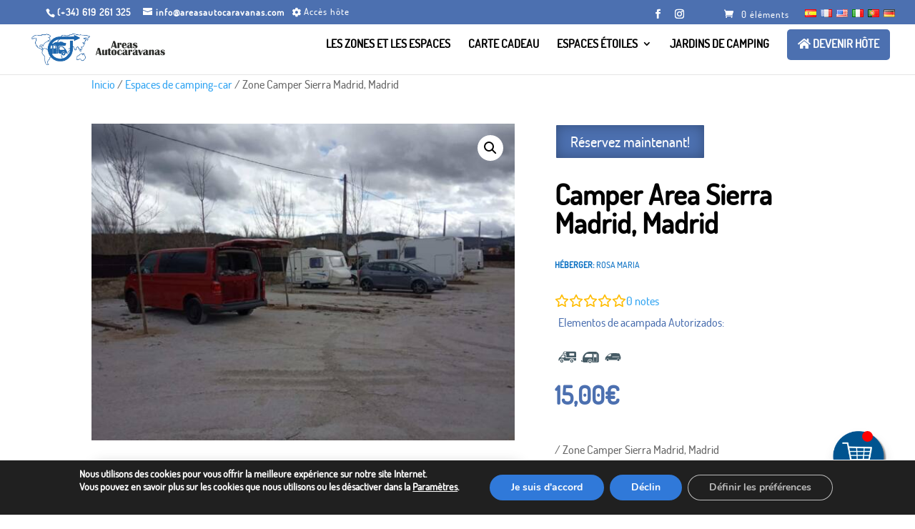

--- FILE ---
content_type: text/css
request_url: https://areasautocaravanas.com/wp-content/uploads/wcfm/wcfmvm-style-custom-subscribe-button-1664876191.css
body_size: 485
content:
.wcfm_membership_subscribe_button_wrapper input.wcfm_submit_button, #wcfm_membership_container input.wcfm_submit_button, #wcfm_membership_container a.wcfm_submit_button{ 
	background-color: #2a3344;
}

.wcfm_membership_subscribe_button_wrapper input.wcfm_submit_button:hover, #wcfm_membership_container input.wcfm_submit_button:hover, #wcfm_membership_container a.wcfm_submit_button:hover{ 
	background-color: #145faa;
}

.wcfm_membership_subscribe_button_wrapper input.wcfm_submit_button, #wcfm_membership_container input.wcfm_submit_button, #wcfm_membership_container a.wcfm_submit_button{ 
	color: #ffffff;
}



--- FILE ---
content_type: application/javascript
request_url: https://areasautocaravanas.com/wp-content/plugins/bkap-marketplace-integration/assets/js/bkap-marketplace-common.js
body_size: 358
content:
/**
 * Compatibility of calender with wcfm.
 *
 * @package BKAP/Wcfm-Marketplace
 */
jQuery( document ).ready( function ( $ ) {

	var td_width = 0;

	var resetCalenderTds = function() {
		var th_cells_width = [];

		$('.fc-col-header-cell').each( function() {
			th_cells_width.push( $( this ).innerWidth() );
		});

		$( '.fc-daygrid-day' ).each(
			function( index ) {
				$ (this ).innerWidth( th_cells_width[ index ] );
				$( this ).find( '.fc-daygrid-day-frame' ).width( th_cells_width[ index ] );
			}
		);
	}

	var calender_view = 'week';
	$( document ).on(
		'click',
		'.fc-button-active',
		function( e ) {
			calender_view = $( this ).text();
			if ( 'week' == calender_view ) {
				resetCalenderTds();
			}
		}
	);

	$( document ).on(
		'click',
		'.fc-prev-button',
		'.fc-next-button',
		function( e ) {
			if ( 'week' == calender_view ) {
				resetCalenderTds();
			}
		}
	);

	$( window ).load(
		function() {
			// executes when complete page is fully loaded.
			resetCalenderTds();
		}
	);

});


--- FILE ---
content_type: application/javascript
request_url: https://areasautocaravanas.com/wp-content/plugins/woocommerce-booking/assets/js/bookable.min.js
body_size: 262
content:
function bkapUrlParam(name){var results=new RegExp("[?&]"+name+"=([^&#]*)").exec(window.location.href);return null==results?null:decodeURI(results[1])||0}jQuery(document).ready((function($){const bkap_date=bkapUrlParam("bkap_date");bkap_date&&($("#booking_calender").datepicker("setDate",new Date(bkap_date)),$("#checkin_cal").trigger("click"),$(".ui-datepicker-current-day").trigger("click"))}));


--- FILE ---
content_type: application/javascript
request_url: https://areasautocaravanas.com/wp-content/plugins/woocommerce-booking/assets/js/booking-process.min.js
body_size: 22004
content:
let bkap_date_lockout_ajax=null,bkap_get_time_lockout_ajax=null,bkap_check_for_time_slot_ajax=null,bkap_date_datetime_price_ajax=null,bkap_get_per_night_price_ajax=null;var bkap_process_init=function($,bkap_process_params){var global_settings=bkap_functions.global_settings(),bkap_settings=bkap_functions.bkap_settings(),settings=bkap_functions.settings(),add_to_cart_labels=bkap_process_params.add_to_cart_labels,calendar_type="",checkin_class="",checkout_class="",datepicker_options={};if(window.MODAL_ID="",window.MODAL_FORM_ID="",window.MODAL_DATE_ID="",window.MODAL_END_DATE_ID="",$("#modal-body-"+bkap_process_params.bkap_cart_item_key).length&&(MODAL_ID="#modal-body-"+bkap_process_params.bkap_cart_item_key+" ",MODAL_FORM_ID=MODAL_ID+"#bkap-booking-form ",MODAL_DATE_ID=MODAL_FORM_ID+"#bkap_start_date ",MODAL_END_DATE_ID=MODAL_FORM_ID+"#bkap_end_date "),"on"===bkap_settings.enable_inline_calendar)calendar_type="inline",checkin_class=MODAL_DATE_ID+"#inline_calendar",checkout_class=MODAL_END_DATE_ID+"#inline_calendar_checkout";else{if(calendar_type="normal",checkin_class=MODAL_DATE_ID+"#booking_calender",checkout_class=MODAL_END_DATE_ID+"#booking_calender_checkout",0==jQuery(checkin_class).length)return!1;void 0!==jQuery(MODAL_ID+"#wapbk_widget_search").val()&&1==jQuery(MODAL_ID+"#wapbk_widget_search").val()&&"on"===bkap_settings.booking_enable_multiple_day?bkap_functions.bkap_init():void 0!==jQuery(MODAL_ID+"#wapbk_widget_search").val()&&1==jQuery(MODAL_ID+"#wapbk_widget_search").val()&&"on"===bkap_settings.booking_enable_multiple_day&&void 0!==bkap_settings.booking_fixed_block_enable&&"booking_fixed_block_enable"===bkap_settings.booking_fixed_block_enable&&bkap_functions.test_bkap_init()}$.datepicker._selectDay=function(id,month,year,td){var inst,target=$(id);"#inline_calendar"===id||"#booking_calender"===id?target=$(MODAL_DATE_ID+id):"#inline_calendar_checkout"!==id&&"#booking_calender_checkout"!==id||(target=$(MODAL_END_DATE_ID+id)),$(td).hasClass(this._unselectableClass)||this._isDisabledDatepicker(target[0])||((inst=this._getInst(target[0])).selectedDay=inst.currentDay=$("a",td).html(),inst.selectedMonth=inst.currentMonth=month,inst.selectedYear=inst.currentYear=year,this._selectDate(id,this._formatDate(inst,inst.currentDay,inst.currentMonth,inst.currentYear)))},$.datepicker._selectDate=function(id,dateStr){var onSelect,target=$(id);"#inline_calendar"===id||"#booking_calender"===id?target=$(MODAL_DATE_ID+id):"#inline_calendar_checkout"!==id&&"#booking_calender_checkout"!==id||(target=$(MODAL_END_DATE_ID+id));var inst=this._getInst(target[0]);dateStr=null!=dateStr?dateStr:this._formatDate(inst),inst.input&&inst.input.val(dateStr),this._updateAlternate(inst),(onSelect=this._get(inst,"onSelect"))?onSelect.apply(inst.input?inst.input[0]:null,[dateStr,inst]):inst.input&&inst.input.trigger("change"),inst.inline?this._updateDatepicker(inst):(this._hideDatepicker(),this._lastInput=inst.input[0],"object"!=typeof inst.input[0]&&inst.input.trigger("focus"),this._lastInput=null)},$.datepicker._adjustDate=function(id,offset,period){var target=$(id);"#inline_calendar"===id||"#booking_calender"===id?target=$(MODAL_DATE_ID+id):"#inline_calendar_checkout"!==id&&"#booking_calender_checkout"!==id||(target=$(MODAL_END_DATE_ID+id));var inst=this._getInst(target[0]);this._isDisabledDatepicker(target[0])||(this._adjustInstDate(inst,offset,period),this._updateDatepicker(inst))},bkap_functions.bkap_hide_loader(MODAL_ID),jQuery("form.cart").on("change","input.qty",(function(){(jQuery(this).val()>=1||"grouped"==settings.product_type)&&("on"==bkap_settings.booking_enable_multiple_day?""!=jQuery(MODAL_ID+"#wapbk_hidden_date").val()&&""!=jQuery(MODAL_ID+"#wapbk_hidden_date_checkout").val()&&bkap_calculate_price():""!=jQuery(MODAL_ID+"#wapbk_hidden_date").val()?bkap_single_day_price():"on"==bkap_settings.booking_purchase_without_date&&bkap_purchase_without_date(settings))})),"bundle"===settings.product_type||"composite"===settings.product_type?(jQuery(".bundled_product_checkbox").length>0&&jQuery(document).on("click",".bundled_product_checkbox",(function(){"on"==bkap_settings.booking_enable_multiple_day?""!=jQuery(MODAL_ID+"#wapbk_hidden_date").val()&&""!=jQuery(MODAL_ID+"#wapbk_hidden_date_checkout").val()&&bkap_calculate_price():""!=jQuery(MODAL_ID+"#wapbk_hidden_date").val()?bkap_single_day_price():"on"==bkap_settings.booking_purchase_without_date&&bkap_purchase_without_date(settings)})),jQuery(".component_options_select").length>0&&jQuery(".component_options_select").on("change",(function(){"on"==bkap_settings.booking_enable_multiple_day?""!=jQuery(MODAL_ID+"#wapbk_hidden_date").val()&&""!=jQuery(MODAL_ID+"#wapbk_hidden_date_checkout").val()&&bkap_calculate_price():""!=jQuery(MODAL_ID+"#wapbk_hidden_date").val()?bkap_single_day_price():"on"==bkap_settings.booking_purchase_without_date&&bkap_purchase_without_date(settings)}))):"variable"===settings.product_type&&jQuery(document).on("change","select"+bkap_process_params.on_change_attr_list,(async function(){jQuery(".bundle_price").length>0&&jQuery(".bundle_price").hide(),"inline"===calendar_type&&(jQuery(checkin_class).datepicker("refresh"),jQuery(checkout_class).datepicker("refresh"));bkap_variation_value(bkap_settings,bkap_process_params);""!=jQuery(MODAL_ID+"#wapbk_hidden_date").val()&&""!=jQuery(MODAL_ID+"#wapbk_hidden_date_checkout").val()&&await bkap_calculate_price(),"inline"===calendar_type&&(""!==jQuery("#booking_calender").val()||jQuery(".ui-datepicker-current-day").hasClass("ui-state-disabled")||jQuery(".ui-datepicker-current-day").trigger("click"))})),"yes"==settings.gf_enabled&&"undefined"!=typeof gform&&"function"==typeof gform.addAction&&gform.addAction("gform_input_change",(function(elem,formId,fieldId){"on"===bkap_settings.booking_enable_multiple_day?""!=jQuery("#wapbk_hidden_date").val()&&""!=jQuery("#wapbk_hidden_date_checkout").val()&&bkap_calculate_price():""!=jQuery("#wapbk_hidden_date").val()&&bkap_single_day_price()}),10,3),jQuery(document).on("change","select#block_option",(function(){if(""!=jQuery("#block_option").val()){var exploded_id=this.value.split("&");if(jQuery("#block_option_start_day").val(exploded_id[0]),jQuery("#block_option_number_of_day").val(exploded_id[1]),jQuery("#block_option_price").val(exploded_id[2]),jQuery("#wapbk_diff_days").val(parseInt(exploded_id[1])),"inline"===calendar_type&&(jQuery(checkin_class).datepicker("refresh"),jQuery(checkout_class).datepicker("refresh")),"on"!=bkap_settings.enable_inline_calendar&&(jQuery("#wapbk_hidden_date").val(""),jQuery("#wapbk_hidden_date_checkout").val(""),jQuery("#show_time_slot").html(""),jQuery(checkin_class).datepicker("setDate"),jQuery(checkout_class).datepicker("setDate"),bkap_functions.bkap_disable_qty_and_cart(),jQuery("#bkap_price").html(""),jQuery("#bkap_no_of_days").html("")),"on"===bkap_settings.enable_inline_calendar){jQuery("#wapbk_hidden_date").val(""),jQuery("#wapbk_hidden_date_checkout").val("");var split_date=settings.min_date.split("-");current_Date=new Date(split_date[1]+"/"+split_date[0]+"/"+split_date[2]),first_date=bkap_first_fixed_block_date(current_Date,exploded_id,bkap_settings,settings),wapbk_hidden_date=bkap_functions.bkap_create_date(first_date),jQuery("#wapbk_hidden_date").val(wapbk_hidden_date),jQuery(checkin_class).datepicker("option","minDate",first_date),jQuery(checkin_class).datepicker("setDate",first_date),1==parseInt(jQuery("#wapbk_init_isblock").val())&&jQuery(checkin_class).datepicker("option","maxDate",first_date),void 0!==bkap_functions.bkap_init_inline&&"function"==typeof bkap_functions.bkap_init_inline&&bkap_functions.bkap_init_inline()}}}));var default_date=bkap_functions.bkap_create_date_obj(settings.default_date),variation_id=0,variation_by_name=document.getElementsByName(MODAL_ID+"variation_id").length;if(jQuery(MODAL_ID+".variation_id").length>0)if(jQuery(MODAL_ID+".variation_id").length>1){variation_id="";jQuery(MODAL_ID+".variation_id").each((function(i,obj){jQuery(obj).val()>0&&(variation_id+=jQuery(obj).val()+",")})),variation_id=variation_id.slice(0,-1)}else variation_id=jQuery(MODAL_ID+".variation_id").val();else variation_by_name>0&&(variation_id=document.getElementsByName(MODAL_ID+"variation_id")[0].value);0==variation_id&&settings.default_var_id>0&&(variation_id=settings.default_var_id);var time_slots_arr="";"on"===bkap_settings.booking_enable_time?time_slots_arr=bkap_settings.booking_time_settings:"duration_time"===bkap_settings.booking_enable_time&&(time_slots_arr=bkap_settings.bkap_duration_settings);var on_select_date,show_day,time_slot_lockout="",attr_lockout="";if("bundle"!==settings.product_type&&"variable"===settings.product_type){var field_name="#wapbk_timeslot_lockout_"+variation_id;time_slot_lockout="";jQuery(field_name).length>0&&(time_slot_lockout=jQuery(field_name).val());attr_lockout="";if(void 0!==settings.wapbk_attribute_list){var attribute_list=settings.wapbk_attribute_list.split(",");for(i=0;i<attribute_list.length;i++)if(""!=attribute_list[i]&&jQuery("#"+attribute_list[i]).val()>0){field_name="#wapbk_timeslot_lockout_"+attribute_list[i];jQuery(field_name).length>0&&(attr_lockout=attr_lockout+attribute_list[i]+","+jQuery(field_name).val()+";")}}}if(jQuery.extend(jQuery.datepicker,{afterShow:function(event){jQuery.datepicker._getInst(event.target).dpDiv.css("z-index",9999)}}),"on"===bkap_settings.booking_enable_multiple_day?(on_select_date=bkap_set_checkin_date,show_day=bkap_functions.bkap_check_booked_dates):(on_select_date=bkap_show_times,show_day=bkap_show_book),datepicker_options={dateFormat:global_settings.booking_date_format,numberOfMonths:parseInt(global_settings.booking_months),firstDay:parseInt(global_settings.booking_calendar_day),defaultDate:default_date,beforeShowDay:show_day,onSelect:on_select_date},"on"===jQuery(MODAL_ID+"#block_option_enabled").val()&&(datepicker_options.onClose=on_close_fixed_blocks),"inline"===calendar_type){var avd_obj=bkap_avd();datepicker_options.minDate=avd_obj.minDate,datepicker_options.maxDate=avd_obj.maxDate,datepicker_options.altField=MODAL_DATE_ID+"#booking_calender",datepicker_options.regional=settings.bkap_lang}else{avd_obj=bkap_avd();datepicker_options.minDate=avd_obj.minDate,datepicker_options.maxDate=avd_obj.maxDate,datepicker_options.altField=MODAL_DATE_ID+"#booking_calender",datepicker_options.regional=settings.bkap_lang,datepicker_options.beforeShow=bkap_avd}(jQuery(checkin_class).datepicker(datepicker_options),"on"==global_settings.booking_global_selection||"1"==jQuery("#wapbk_widget_search").val()||"inline"===calendar_type)&&default_display_date(settings,global_settings,bkap_settings,bkap_process_params,{calendar_type:calendar_type,checkin_class:checkin_class,time_slots_arr:time_slots_arr,variation_id:variation_id,time_slot_lockout:time_slot_lockout,attr_lockout:attr_lockout});"normal"===calendar_type&&(jQuery("#ui-datepicker-div").wrap('<div class="hasDatepicker"></div>'),$("#ui-datepicker-div").addClass("notranslate"),jQuery(MODAL_DATE_ID+"#checkin_cal").click((function(){jQuery(checkin_class).datepicker("show")}))),"on"===bkap_settings.booking_enable_multiple_day&&multiple_days_function(bkap_settings,global_settings,settings,checkout_class,checkin_class,calendar_type),"on"==bkap_settings.booking_purchase_without_date&&"on"==bkap_settings.booking_confirmation&&(""!=jQuery(MODAL_ID+"#wapbk_hidden_date").val()&&""!=jQuery(MODAL_ID+"#wapbk_hidden_date_checkout").val()||jQuery(".single_add_to_cart_button").text(add_to_cart_labels.bkap_add_to_cart))};function bkap_init_datepicker(){if("undefined"!=typeof bkap_process_params&&0!==bkap_process_params.length){if(bkap_process_init(jQuery,bkap_process_params),""!=jQuery("#wapbk_hidden_date").val()){bkap_functions.global_settings();var bkap_settings=bkap_functions.bkap_settings(),settings=bkap_functions.settings();"on"!=bkap_settings.booking_enable_multiple_day&&"product"==settings.bkap_page&&"variable"==settings.product_type&&"on"==bkap_settings.enable_inline_calendar&&("on"==bkap_settings.booking_enable_time?bkap_process_date(jQuery("#wapbk_hidden_date").val()):bkap_single_day_price())}bkap_functions.doc_ready_other_plugin_actions();settings=bkap_functions.settings();var bkap_disabled_dates=JSON.parse("["+settings.bkap_disabled_dates+"]");for(ii=0;ii<bkap_disabled_dates.length;ii++){let bkap_disabled_date=bkap_disabled_dates[ii];jQuery(`select#booking_calender option[value="${bkap_disabled_date}"]`).remove()}}"undefined"!=typeof bkap_process_params&&0!==bkap_process_params.length&&""!==bkap_process_params.on_change_attr_list&&jQuery(document).on("change","select"+bkap_process_params.on_change_attr_list,(function(){var settings=bkap_functions.settings(),bkap_settings=bkap_functions.bkap_settings(),global_settings=bkap_functions.global_settings();"on"!=bkap_settings.booking_purchase_without_date&&"on"==global_settings.hide_variation_price&&jQuery(MODAL_FORM_ID+".woocommerce-variation-price").css("display","none"),jQuery("#inline_calendar").length>0&&jQuery("#inline_calendar").datepicker("refresh");var variation_id_selected=0,variation_by_name=document.getElementsByName("variation_id").length;if(jQuery(".variation_id").length>0?variation_id_selected=jQuery(".variation_id").val():variation_by_name>0&&(variation_id=document.getElementsByName("variation_id")[0].value),""!=jQuery("#wapbk_hidden_date").val()){var recalculate="YES",variation_lockoutdates=jQuery("#wapbk_lockout_"+variation_id_selected).val(),date_booked=jQuery("#wapbk_hidden_date").val();void 0!==variation_lockoutdates&&variation_lockoutdates.indexOf(date_booked)>-1&&(recalculate="NO",jQuery("#wapbk_hidden_date").val(""),jQuery("#booking_calender").val(""),bkap_functions.bkap_disable_qty_and_cart()),"YES"==recalculate?bkap_process_date(jQuery("#wapbk_hidden_date").val()):jQuery("#bkap_show_stock_status").html("")}else if(variation_id_selected>0){var variation_list=settings.wapbk_var_price_list.split(",");for(i=0;i<variation_list.length;i++){var price_list=variation_list[i].split("=>");price_list[0]==variation_id_selected&&(jQuery("#total_price_calculated").val(price_list[1]),jQuery("#bkap_price_charged").val(price_list[1]))}"on"==bkap_settings.booking_purchase_without_date&&bkap_purchase_without_date(settings)}})),jQuery(document).on("change","#booking_calender",(function(){if(""!=jQuery("#booking_calender").val()){var exploded_id=this.value.split("&"),date_exploded=exploded_id[0].split("-"),checkin_date=exploded_id[0],month=date_exploded[1],date=date_exploded[0],year=date_exploded[2];bkap_show_times(checkin_date,{selectedMonth:parseInt(month)-1,selectedDay:parseInt(date),selectedYear:parseInt(year)})}})),jQuery(document).on("focus","select#booking_calender",(function(){const options=this.options;for(let i=0;i<options.length;i++){const value=options[i].value;bkap_show_book(bkap_functions.bkap_create_date_obj(value))[0]?options[i].style.display="":options[i].style.display="none"}}))}function bkap_first_fixed_block_date(current_date,fixed_block,bkap_settings,settings){let holidays=settings.holidays,no_of_dates_to_choose=bkap_settings.booking_maximum_number_days;for(let i=0;i<no_of_dates_to_choose;i++){let date=bkap_functions.bkap_create_date(current_date);if(!(holidays.indexOf(date)>-1))break;{let min_date=date.split("-");date=new Date(min_date[2],min_date[1]-1,min_date[0]),current_date.setDate(date.getDate()+1)}}if("any_days"==fixed_block[0])return current_date;for(i=1;i<=7;i++){if(current_date.getDay()==fixed_block[0])return current_date;current_date.setDate(current_date.getDate()+1)}return current_date}function multiple_days_function(bkap_settings,global_settings,settings,checkout_class,checkin_class,calendar_type){var min_date_co,current_dt,minDate,split,checkinDate,checkout_datepicker_options={};(current_dt=jQuery(MODAL_ID+"#wapbk_hidden_date").val())?((split=current_dt.split("-"))[1]=split[1]-1,minDate=new Date(split[2],split[1],split[0]),checkinDate=new Date(split[2],split[1],split[0])):(minDate=new Date,checkinDate="");var maxDate=new Date,maxnumber=bkap_settings.booking_maximum_number_days_multiple;if(void 0!==bkap_settings.booking_maximum_number_days_multiple&&"on"!=jQuery("#block_option_enabled").val())maxnumber=bkap_settings.booking_maximum_number_days_multiple;else if("booking_fixed_block_enable"===bkap_settings.booking_fixed_block_enable&&"on"===jQuery("#block_option_enabled").val()){let blocks_data=bkap_settings.bkap_fixed_blocks_data,blocks_days=Object.entries(blocks_data).map((function(elem){return elem[1].number_of_days}));var max_no_days=Math.max.apply(null,blocks_days);maxnumber=+bkap_settings.booking_maximum_number_days+max_no_days}if(maxDate=bkap_functions.bkap_add_days_to_date(minDate,parseInt(maxnumber)),null!=bkap_settings.booking_charge_per_day&&"on"==bkap_settings.booking_charge_per_day&&""!==bkap_settings.booking_same_day&&"on"==bkap_settings.booking_same_day)min_date_co=minDate;else if(""!==minDate&&void 0!==minDate){var enable_minimum="",minimum_multiple_day="";"on"===bkap_settings.enable_minimum_day_booking_multiple?(enable_minimum="on",minimum_multiple_day=bkap_settings.booking_minimum_number_days_multiple):void 0!==global_settings.minimum_day_booking&&"on"===global_settings.minimum_day_booking&&(enable_minimum="on",minimum_multiple_day=global_settings.global_booking_minimum_number_days),"on"==enable_minimum?(0!=minimum_multiple_day&&minimum_multiple_day||(minimum_multiple_day=1),minDate=bkap_functions.bkap_add_days_to_date(minDate,parseInt(minimum_multiple_day))):minDate.setDate(minDate.getDate()+1),min_date_co=minDate}else minDate.setDate(minDate.getDate()+1),min_date_co=minDate;checkout_datepicker_options={dateFormat:global_settings.booking_date_format,numberOfMonths:parseInt(global_settings.booking_months),firstDay:parseInt(global_settings.booking_calendar_day),minDate:min_date_co,maxDate:maxDate,onSelect:bkap_get_per_night_price,beforeShowDay:bkap_functions.bkap_check_booked_dates,onClose:function(selectedDate){1!=parseInt(jQuery("#wapbk_init_isblock").val())&&jQuery(checkin_class).datepicker("option","maxDate",selectedDate)}},void 0!==bkap_settings.booking_fixed_block_enable&&"booking_fixed_block_enable"!==bkap_settings.booking_fixed_block_enable&&(checkout_datepicker_options.onSelect=bkap_get_per_night_price),"inline"===calendar_type&&(checkout_datepicker_options.altField=MODAL_END_DATE_ID+"#booking_calender_checkout"),jQuery(checkout_class).datepicker(checkout_datepicker_options).focus((function(event){jQuery.datepicker.afterShow(event)})),"on"!==global_settings.booking_global_selection&&"1"!=jQuery("#wapbk_widget_search").val()||(checkinDate&&jQuery("#block_option_enabled").val()&&"on"===jQuery("#block_option_enabled").val()&&set_checkout_mindate(checkinDate,settings,bkap_settings,global_settings,calendar_type,checkout_class),display_checkout_date(checkout_class)),"on"===bkap_settings.booking_enable_multiple_day&&"inline"===calendar_type&&bkap_functions.bkap_init_inline_multiple(global_settings,bkap_settings,settings),"normal"===calendar_type&&jQuery(MODAL_END_DATE_ID+"#checkout_cal").click((function(){jQuery(checkout_class).datepicker("show")})),"inline"===calendar_type&&(void 0!==jQuery(MODAL_ID+"#wapbk_widget_search")&&1==jQuery(MODAL_ID+"#wapbk_widget_search")&&void 0!==bkap_settings.booking_fixed_block_enable&&"booking_fixed_block_enable"===bkap_settings.booking_fixed_block_enable||void 0!==bkap_settings.booking_fixed_block_enable&&"booking_fixed_block_enable"===bkap_settings.booking_fixed_block_enable&&bkap_settings.bkap_fixed_blocks_data.length)&&bkap_functions.bkap_init_inline(),void 0!==bkap_settings.bkap_show_mode&&"on"==bkap_settings.bkap_show_mode&&"default_sale_mode"==bkap_settings.bkap_purchase_mode&&bkap_reset_booking_details("sale")}function default_display_date(settings,global_settings,bkap_settings,bkap_process_params,other_data){if(""!=jQuery(MODAL_ID+"#wapbk_hidden_date").val()&&null!=jQuery(MODAL_ID+"#wapbk_hidden_date").val()){var split=jQuery(MODAL_ID+"#wapbk_hidden_date").val().split("-");split[1]=split[1]-1;var current_dt=jQuery(MODAL_ID+"#wapbk_hidden_date").val(),CheckinDate=new Date(split[2],split[1],split[0]),timestamp=Date.parse(CheckinDate);if(jQuery("body").trigger("default_display_date_date_selected",[CheckinDate]),jQuery("body").trigger("default_display_date_date_selected",[CheckinDate]),0==isNaN(timestamp)){var default_date=new Date(timestamp);if(jQuery(other_data.checkin_class).datepicker("setDate",default_date),1==parseInt(jQuery("#wapbk_init_isblock").val())&&(jQuery(other_data.checkin_class).datepicker("option","minDate",default_date),jQuery(other_data.checkin_class).datepicker("option","maxDate",default_date)),("on"==bkap_settings.booking_enable_time||"dates_time"==bkap_settings.booking_enable_time||"duration_time"==bkap_settings.booking_enable_time)&&Object.keys(other_data.time_slots_arr).length>0){if("undefined"!=typeof bkap_edit_params&&void 0!==bkap_edit_params.bkap_booking_params&&void 0!==bkap_edit_params.bkap_booking_params.selected_duration){var duration_split=bkap_edit_params.bkap_booking_params.selected_duration.split("-");duration_split1=duration_split[0];var duration=duration_split1/bkap_settings.bkap_duration_settings.duration;jQuery(MODAL_FORM_ID+"#bkap_duration_field").val(duration)}if(MODAL_ID||bkap_process_date(current_dt),"product"!==settings.bkap_page){var data={current_date:current_dt,post_id:bkap_process_params.product_id,date_time_type:bkap_settings.booking_enable_time,variation_id:other_data.variation_id,variation_timeslot_lockout:other_data.time_slot_lockout,attribute_timeslot_lockout:other_data.attr_lockout,action:settings.method_timeslots,booking_post_id:settings.booking_post_id,bkap_page:settings.bkap_page};if(jQuery("#bkap_show_disabled_dates").length>0&&"on"===jQuery("#bkap_show_disabled_dates").val()&&(data.show_disabled_dates="on"),"bkap_multiple_time_slot"==settings.method_timeslots&&"view-order"==settings.bkap_page){var option_value=MODAL_ID.split("-"),view_item_id="";null!=option_value[2]&&(view_item_id=option_value[2].trim()),jQuery.extend(data,{view_order_id:settings.view_order_id,view_item_id:view_item_id})}else jQuery.extend(data,{view_item_id:window.bkap_process_params.bkap_cart_item_key});jQuery(MODAL_FORM_ID+"#bkap_duration_field").length>0&&(bkap_duration=jQuery(MODAL_FORM_ID+"#bkap_duration_field").val(),jQuery.extend(data,{seleced_duration:bkap_duration})),bkap_check_for_time_slot_ajax=jQuery.post(bkap_process_params.ajax_url,data,(function(response){if(jQuery(MODAL_ID+".ajax_img").hide(),jQuery(MODAL_ID+"#bkap_no_of_days").html(""),jQuery("#cadt").remove(),jQuery(MODAL_FORM_ID+"#show_time_slot").html(response.bkap_time_dropdown),""==jQuery(MODAL_ID+"#date_time_call").val()&&bkap_time_slot_events(settings,global_settings,bkap_settings),"undefined"!=typeof bkap_edit_params){if(null!=bkap_edit_params.bkap_booking_params.time_slot&&-1!==bkap_edit_params.bkap_booking_params.time_slot.indexOf("<br>")){var time_slot_splited=bkap_edit_params.bkap_booking_params.time_slot.split("<br>");jQuery.each(jQuery('input[name="time_slot[]"]'),(function(){-1!=jQuery.inArray(jQuery(this).val(),time_slot_splited)&&(jQuery(this).prop("checked",!0),multi_timeslot(this))}))}else"list-view"==global_settings.booking_timeslot_display_mode?jQuery(MODAL_FORM_ID+".ts-grid-item > a").each((function(){bkap_edit_params.bkap_booking_params.time_slot==jQuery(this).data("value")&&(jQuery(MODAL_FORM_ID+"#time_slot").val(bkap_edit_params.bkap_booking_params.time_slot),jQuery(this).parent().addClass("active_slot"),jQuery(this).trigger("click"),jQuery(this).find("input[type=radio]").attr("checked","checked"))})):jQuery(MODAL_FORM_ID+"#show_time_slot #time_slot").val(bkap_edit_params.bkap_booking_params.time_slot).change();if("duration_time"==bkap_settings.booking_enable_time){var data_a=jQuery(jQuery(MODAL_FORM_ID+"#show_time_slot .bkap-duration-block li a"));jQuery.each(data_a,(function(key,value){if(value.dataset.value==bkap_edit_params.bkap_booking_params.duration_time_slot)jQuery(this).addClass("bkap-duration-selected"),jQuery(this).click();else{let duration_time_slot=jQuery(MODAL_FORM_ID+"#duration_time_slot").val();value.dataset.value==duration_time_slot&&(jQuery(this).addClass("bkap-duration-selected"),jQuery(this).click())}})),null!=settings.duration_time_selected&&""!==settings.duration_time_selected&&jQuery("#duration_time_slot").val(settings.duration_time_selected)}}""!==settings.time_selected&&("list-view"==global_settings.booking_timeslot_display_mode?jQuery(".ts-grid-item > a").each((function(){settings.time_selected==jQuery(this).data("value")&&(jQuery("#time_slot").val(settings.time_selected),jQuery(this).parent().addClass("active_slot"),jQuery(this).find("input[type=radio]").attr("checked","checked"))})):(jQuery("#time_slot").val(settings.time_selected),jQuery("#time_slot").trigger("change"))),""!=settings.multiple_time_selected&&"view-order"==settings.bkap_page&&jQuery.each(jQuery('input[name="time_slot[]"]'),(function(){null!=settings.multiple_time_selected[view_item_id]&&null!=settings.multiple_time_selected[view_item_id][current_dt]&&settings.multiple_time_selected[view_item_id][current_dt].indexOf(jQuery(this).val())>=0&&jQuery(this).prop("checked",!0)}))}))}}else bkap_process_date(current_dt),setTimeout((function(){var fixed_block_selected=jQuery(MODAL_ID+"#wapbk_diff_days").val(),option_value="";fixed_block_selected&&void 0!==fixed_block_selected&&""!==fixed_block_selected&&jQuery(MODAL_FORM_ID+"#block_option option").each((function(){if((option_value=jQuery(this).val().split("&"))[1]&&option_value[1]==fixed_block_selected&&0==settings.booking_post_id)return jQuery(MODAL_FORM_ID+"#block_option").val(jQuery(this).val()),!1}))}))}}}function display_checkout_date(checkout_class){var split=jQuery(MODAL_ID+"#wapbk_hidden_date_checkout").val().split("-");split[1]=split[1]-1;var CheckoutDate=new Date(split[2],split[1],split[0]),timestamp=Date.parse(CheckoutDate);if(0==isNaN(timestamp)){var default_date=new Date(timestamp);jQuery(checkout_class).datepicker("setDate",default_date),1==parseInt(jQuery("#wapbk_init_isblock").val())&&jQuery(checkout_class).datepicker("option","minDate",default_date),bkap_calculate_price()}return default_date}function bkap_show_book(date){var settings=bkap_functions.settings(),bkap_settings=bkap_functions.bkap_settings(),labels=bkap_functions.bkap_labels(),deliveryDates=JSON.parse("["+settings.specific_dates+"]"),holidayDates=JSON.parse("["+settings.holidays+"]"),bkap_disabled_dates=JSON.parse("["+settings.bkap_disabled_dates+"]"),dateymd=bkap_functions.bkap_create_date_ymd(date),datejny=bkap_functions.bkap_create_date(date),disabled_week_days=0;if(null!=settings.wapbk_block_checkin_weekdays)for(disabled_week_days=JSON.parse("["+settings.wapbk_block_checkin_weekdays+"]"),jjj=0;jjj<disabled_week_days.length;jjj++)if(-1!=jQuery.inArray(date.getDay(),disabled_week_days))return[!1,"bkap-blocked-date",labels.blocked_label];if(""!=settings.bkap_block_selected_weekdays){var res=settings.bkap_block_selected_weekdays.split(",");for(weekday=0;weekday<res.length;weekday++)if(-1!=jQuery.inArray(dateymd,res))return[!1,"bkap-blocked-date",labels.blocked_label]}var id_booking=jQuery(this).attr("id"),lockoutdates=JSON.parse("["+settings.wapbk_lockout_days+"]");for(iii=0;iii<lockoutdates.length;iii++)if(-1!=jQuery.inArray(datejny,lockoutdates))return[!1,"bkap-blocked-date",labels.booked_label];if(null!=settings.wapbk_attribute_list){var attribute_list=settings.wapbk_attribute_list.split(",");for(i=0;i<attribute_list.length;i++)if(""!=attribute_list[i]){var field_name="#wapbk_lockout_"+attribute_list[i];if(jQuery(field_name).val()){lockoutdates=jQuery(field_name).val().replace(/\"/g,"").split(",");if("booking_calender"==id_booking||"inline_calendar"==id_booking)for(iii=0;iii<lockoutdates.length;iii++)if(-1!=jQuery.inArray(datejny,lockoutdates)&&jQuery("#"+attribute_list[i]).val()>0)return[!1,"bkap-booked-date",labels.booked_label]}}}var variation_id_selected=0,variation_by_name=document.getElementsByName("variation_id").length;if(jQuery(".variation_id").length>0?variation_id_selected=jQuery(".variation_id").val():variation_by_name>0&&(variation_id_selected=document.getElementsByName("variation_id")[0].value),0==variation_id_selected&&settings.default_var_id>0&&(variation_id_selected=settings.default_var_id),0!=variation_id_selected){field_name="#wapbk_lockout_"+variation_id_selected;if(jQuery(field_name).val()){lockoutdates=jQuery(field_name).val().replace(/\"/g,"").split(",");if("booking_calender"==id_booking||"inline_calendar"==id_booking)for(iii=0;iii<lockoutdates.length;iii++)if(-1!=jQuery.inArray(datejny,lockoutdates))return[!1,"bkap-booked-date",labels.booked_label]}}if("on"==bkap_settings._bkap_resource&&null!=settings.resource_ids&&-1!=jQuery.inArray(settings.product_type,["simple","variable","subscription","variable-subscription"])){let resource_ids=bkap_functions.get_selected_resources_frontend(settings);if(void 0!==resource_ids&&"after"!=bkap_settings._bkap_product_resource_position&&("bkap_automatic_resource"==settings.bkap_resource_assigned&&(resource_ids=settings.resource_ids),""!==resource_ids)){let locked_dates=bkap_functions.get_resource_locked_dates(settings,resource_ids);if(bkap_functions.is_date_locked(datejny,locked_dates))return[!1,"bkap-booked-date",labels.booked_label]}if("after"==bkap_settings._bkap_product_resource_position&&void 0!==settings.bkap_resource_common_locked_dates){let locked_dates=settings.bkap_resource_common_locked_dates;if(bkap_functions.is_date_locked(datejny,locked_dates))return[!1,"bkap-booked-date",labels.booked_label]}}for(ii=0;ii<holidayDates.length;ii++)if(-1!=jQuery.inArray(datejny,holidayDates))return[!1,"bkap-holiday-date",labels.holiday_label];for(ii=0;ii<bkap_disabled_dates.length;ii++)if(-1!=jQuery.inArray(datejny,bkap_disabled_dates))return[!1,"bkap-unavailable-date",labels.unavailable_label];if(settings.wapbk_hidden_booked_dates){var bookedDates=JSON.parse("["+settings.wapbk_hidden_booked_dates+"]");for(i=0;i<bookedDates.length;i++)if(-1!=jQuery.inArray(datejny,bookedDates))return[!1,"bkap-unavailable-date",labels.unavailable_label]}if("on"==bkap_settings.booking_enable_multiple_day){var bkap_rent=JSON.parse("["+settings.bkap_rent+"]");for(i=0;i<bkap_rent.length;i++)if(-1!=jQuery.inArray(datejny,bkap_rent))return[!1,"bkap-rent-date",labels.rent_label]}var in_range="";for(in_range=void 0===settings.fixed_ranges||fixed_range(date),i=0;i<deliveryDates.length;i++)if(-1!=jQuery.inArray(datejny,deliveryDates)&&1==in_range)return[!0];if(null!=bkap_settings.variation_holidays_data){const variation_data=Object.entries(bkap_settings.variation_holidays_data);var varlockoutdates=[];if(variation_data.forEach((([key,value])=>{key==variation_id_selected&&(varlockoutdates=value.split(","))})),"booking_calender"==id_booking||"inline_calendar"==id_booking)for(iii=0;iii<varlockoutdates.length;iii++)if(-1!=jQuery.inArray(dateymd,varlockoutdates))return[!1,"bkap-booked-date",labels.holiday_label]}var day="booking_weekday_"+date.getDay();return"on"==bkap_settings.booking_recurring[day]&&1==in_range?[!0]:[!1]}function bkap_show_times(date,inst){bkap_date_datetime_price_ajax&&bkap_date_datetime_price_ajax.abort(),jQuery(MODAL_ID+"#duration_time_slot").val(""),"after"===bkap_functions.bkap_settings()._bkap_product_resource_position&&jQuery(MODAL_FORM_ID+"#bkap_front_resource_selection").remove(),bkap_functions.bkap_disable_qty_and_cart();var monthValue=inst.selectedMonth+1,current_dt=inst.selectedDay+"-"+monthValue+"-"+inst.selectedYear;if(jQuery("body").trigger("bkap_show_times_date_clicked",[date,inst,current_dt]),jQuery(MODAL_ID+"#wapbk_hidden_date").val(current_dt),jQuery("select#booking_calender option").length>0){var dropdown_val=jQuery("#booking_calender option:selected").text();jQuery(MODAL_ID+"#wapbk_dropdown_hidden_date").val(dropdown_val)}bkap_process_date(current_dt)}function bkap_process_date(current_dt){bkap_date_lockout_ajax&&bkap_date_lockout_ajax.abort(),bkap_check_for_time_slot_ajax&&bkap_check_for_time_slot_ajax.abort();var settings=bkap_functions.settings(),global_settings=bkap_functions.global_settings(),bkap_settings=bkap_functions.bkap_settings(),sold_individually=settings.sold_individually,wapbk_hidden_date=jQuery(MODAL_ID+"#wapbk_hidden_date").val(),date_in_selected_language=jQuery(MODAL_DATE_ID+"#booking_calender").val(),variation_id=0,variation_by_name=document.getElementsByName(MODAL_ID+"variation_id").length,variation_id_count=0,bookings_placed="",field_name="",variation_id_length=jQuery(MODAL_ID+".variation_id").length;if("variable"==settings.product_type){if(variation_id_length>0?variation_id_length>1?(variation_id="",jQuery(MODAL_ID+".variation_id").each((function(i,obj){variation_id+=jQuery(obj).val()+",",variation_id_count++})),variation_id=variation_id.slice(0,-1)):variation_id=jQuery(MODAL_ID+".variation_id").val():variation_by_name>0&&(variation_id=document.getElementsByName(MODAL_ID+"variation_id")[0].value),"0"===variation_id){let selected_option=jQuery(`select${bkap_process_params.on_change_attr_list} option:selected`).val(),variations=document.getElementsByClassName("variations_form")[0].dataset.product_variations,selector=bkap_process_params.attr_value,variation_dataset=variations?JSON.parse(variations):"",selected=String(selected_option);if(""!==selected_option&&""!==variation_dataset&&variation_dataset.length>0)for(const variation of variation_dataset)if(variation.attributes[selector]===selected&&0!==variation.variation_id&&""!==variation.variation_id){variation_id=parseInt(variation.variation_id);break}}if(0==variation_id&&settings.default_var_id>0&&(variation_id=settings.default_var_id),""!=variation_id)if(variation_id_count>0)for(var var_sub_id in variation_id.split(","))""!==var_sub_id&&void 0!==var_sub_id&&(field_name="#wapbk_bookings_placed_"+var_sub_id,jQuery(field_name).length>0&&(bookings_placed+=jQuery(field_name).val()+","));else field_name="#wapbk_bookings_placed_"+variation_id,jQuery(field_name).length>0&&(bookings_placed=jQuery(field_name).val());var attr_bookings_placed="";if(null!=settings.wapbk_attribute_list){var attribute_list=settings.wapbk_attribute_list.split(",");for(i=0;i<attribute_list.length;i++)if(""!=attribute_list[i]&&jQuery("#"+attribute_list[i]).val()>0){field_name="#wapbk_bookings_placed_"+attribute_list[i];jQuery(field_name).length>0&&(attr_bookings_placed=attr_bookings_placed+attribute_list[i]+","+jQuery(field_name).val()+";")}}}var resource_id_selected="",bkap_resource_booking_placed="",bkap_locked_dates="",resource=!1;let product_types=["simple","variable","subscription","variable-subscription"];if("on"==bkap_settings._bkap_resource&&null!=settings.resource_ids&&-1!=jQuery.inArray(settings.product_type,product_types)){if(resource=!0,"bkap_automatic_resource"===settings.bkap_resource_assigned)if("after"===bkap_settings._bkap_product_resource_position&&0==jQuery(MODAL_FORM_ID+"#bkap_front_resource_selection").length)resource_id_selected="after";else{let locked_dates=bkap_functions.get_resource_locked_dates(settings,settings.resource_ids,"add_resource_id_key");resource_id_selected="undefined"!==settings.resource_ids[0]?settings.resource_ids[0]:"";locked_dates.length>0&&locked_dates.every((function(value,index){return!!bkap_functions.is_date_locked(current_dt,value)||(resource_id_selected=index.toString(),!1)})),""!==resource_id_selected&&void 0!==settings.bkap_resource_data[resource_id_selected].resource_title&&jQuery(MODAL_FORM_ID+"#bkap_resource_label").html("<b>"+settings.bkap_resource_data[resource_id_selected].resource_title+"</b>")}else"after"===bkap_settings._bkap_product_resource_position&&0==jQuery(MODAL_FORM_ID+"#bkap_front_resource_selection").length?resource_id_selected="after":jQuery(MODAL_FORM_ID+"#bkap_front_resource_selection").length>0&&(resource_id_selected=bkap_functions.get_selected_resources_frontend(settings));""!=resource_id_selected&&"after"!=resource_id_selected&&(bkap_functions.mark_resource_as_checked_frontend(resource_id_selected,settings),bkap_resource_booking_placed=bkap_functions.return_resource_data_for_ajax(resource_id_selected,settings,"bkap_booking_placed"),bkap_locked_dates=bkap_functions.return_resource_data_for_ajax(resource_id_selected,settings,"bkap_time_locked_dates"))}var bkap_duration=0;if(jQuery(MODAL_FORM_ID+"#bkap_duration_field").length>0&&(bkap_duration=jQuery("#bkap_duration_field").val(),jQuery(MODAL_FORM_ID+"#bkap_show_stock_status").hide()),0==bkap_duration){""!=jQuery(MODAL_FORM_ID+"#wapbk_dropdown_hidden_date").val()&&(date_in_selected_language=jQuery(MODAL_FORM_ID+"#wapbk_dropdown_hidden_date").val());var data={date:wapbk_hidden_date,post_id:bkap_process_params.product_id,date_fld_val:date_in_selected_language,action:"bkap_date_lockout"};if("simple"!=settings.product_type&&jQuery.extend(data,{variation_id:variation_id,bookings_placed:bookings_placed,attr_bookings_placed:attr_bookings_placed}),1==resource&&jQuery.extend(data,{resource_id:resource_id_selected,resource_bookings_placed:bkap_resource_booking_placed}),"on"==bkap_settings.bkap_person&&-1!=jQuery.inArray(settings.product_type,product_types)){let person_ids=[],total_person=0;jQuery(MODAL_FORM_ID+"#bkap_field_persons").length>0?(person_id=1,person_val=jQuery(MODAL_FORM_ID+"#bkap_field_persons").val(),""==person_val&&(person_val=0),total_person=parseInt(person_val),person_ids.push({person_id:person_id,person_val:person_val})):jQuery('input[id^="bkap_field_persons_"]').each((function(i,row){let person_id=jQuery(this)[0].id.split("_")[3],person_val=jQuery(this).val();""==person_val&&(person_val=0),total_person+=parseInt(person_val),person_ids.push({person_id:person_id,person_val:person_val})})),jQuery.extend(data,{person_ids:person_ids,total_person:total_person})}bkap_date_lockout_ajax=jQuery.post(bkap_process_params.ajax_url,data,(function(response){if(response.error)jQuery(".bkap-form-error").html(response.message),jQuery("#bkap-price-box").hide(),"on"==global_settings.display_disabled_buttons?bkap_functions.bkap_disable_qty_and_cart():bkap_functions.bkap_hide_qty_and_cart();else{jQuery("#bkap_show_stock_status").show(),"on"===global_settings.booking_availability_display&&jQuery(MODAL_FORM_ID+"#bkap_show_stock_status").html(response.message);var max_admin_availability=jQuery('input[name="bkap_qty"]'),max_availability=jQuery('input[name="quantity"]');if(""!=response.max_qty&&0!=response.max_qty&&"Unlimited"!=response.max_qty&&"FALSE"!=response.max_qty){var max=parseInt(response.max_qty);if(max_availability.attr("max",max),"YES"==response.is_existing_ts)max+=parseInt(max_admin_availability.val());max_admin_availability.attr("max",max)}else max_availability.attr("max",""),"FALSE"==response.max_qty?max_admin_availability.attr("max",jQuery('input[name="bkap_qty"]').val()):max_admin_availability.attr("max","")}}))}var time=!1,seleced_duration=1;if("on"===bkap_settings.booking_enable_time||"dates_time"==bkap_settings.booking_enable_time){var time_slots=bkap_settings.booking_time_settings;time=!0}else if("duration_time"===bkap_settings.booking_enable_time){time_slots=bkap_settings.bkap_duration_settings;seleced_duration=parseInt(jQuery("#bkap_duration_field").prop("value")),time=!0}if(time&&null!==time_slots.length&&void 0!==time_slots){"on"==global_settings.display_disabled_buttons?(jQuery(MODAL_ID+"#bkap_price").hide(),bkap_functions.bkap_disable_qty_and_cart()):(jQuery(MODAL_ID+"#bkap_price").hide(),bkap_functions.bkap_hide_qty_and_cart());var time_slot_lockout="",attr_lockout="";if("on"===bkap_settings.booking_enable_time){field_name="#wapbk_timeslot_lockout_"+variation_id;if(jQuery(field_name).length>0&&(time_slot_lockout=jQuery(field_name).val()),null!=settings.wapbk_attribute_list){attribute_list=settings.wapbk_attribute_list.split(",");for(i=0;i<attribute_list.length;i++)if(""!=attribute_list[i]&&jQuery("#"+attribute_list[i]).val()>0){field_name="#wapbk_timeslot_lockout_"+attribute_list[i];jQuery(field_name).length>0&&(attr_lockout=attr_lockout+attribute_list[i]+","+jQuery(field_name).val()+";")}}}jQuery(MODAL_FORM_ID+"#show_time_slot").block({message:null,overlayCSS:{background:"#eee",opacity:.6}});data={current_date:current_dt,post_id:bkap_process_params.product_id,action:settings.method_timeslots,date_time_type:bkap_settings.booking_enable_time,seleced_duration:seleced_duration,bkap_page:settings.bkap_page};if(jQuery(".bkap-timezone-block").length>0&&(data.bkap_timezone_name=jQuery(".bkap-timezone-block").data("bkap-timezone-name")),jQuery("#bkap_show_disabled_dates").length>0&&"on"===jQuery("#bkap_show_disabled_dates").val()&&(data.show_disabled_dates="on"),"bkap_post"==settings.bkap_page&&(data.booking_post_id=settings.booking_post_id),variation_id>0&&(data.variation_id=variation_id),""!=time_slot_lockout&&(data.variation_timeslot_lockout=time_slot_lockout),""!=attr_lockout&&(data.attribute_timeslot_lockout=attr_lockout),""!=resource_id_selected&&(data.resource_id=resource_id_selected,data.resource_lockoutdates=bkap_locked_dates,"after"==resource_id_selected&&jQuery.extend(data,{bkap_booked_resource_data:JSON.stringify(settings.bkap_resource_common_locked_dates_times)})),"bkap_multiple_time_slot"==settings.method_timeslots&&"view-order"==settings.bkap_page){var option_value=MODAL_ID.split("-"),view_item_id="";null!=option_value[2]&&(view_item_id=option_value[2].trim()),jQuery.extend(data,{view_order_id:settings.view_order_id,view_item_id:view_item_id})}jQuery.each(jQuery('input[name="time_slot[]"]'),(function(){jQuery(this).prop("checked",!1)}));let calculate_price=!0;bkap_check_for_time_slot_ajax=jQuery.post(bkap_process_params.ajax_url,data,(function(response){if(jQuery(MODAL_ID+".ajax_img").hide(),jQuery(MODAL_ID+"#bkap_no_of_days").html(""),jQuery("#cadt").remove(),response.bkap_time_dropdown.includes("bkap_book_time")){let dropdown=jQuery(response.bkap_time_dropdown);dropdown.filter((function(){let time_element=jQuery(this).find("label input");void 0!==time_element&&time_element.length>0&&settings.time_selected===time_element.val()&&jQuery(this).find("label input").prop("checked",!0)})),jQuery(MODAL_FORM_ID+"#show_time_slot").html(dropdown)}else jQuery(MODAL_FORM_ID+"#show_time_slot").html(response.bkap_time_dropdown);if("on"===bkap_settings.booking_enable_time&&0==response.bkap_time_count)return calculate_price=!1,jQuery("#bkap-price-box").hide(),jQuery("#time_slot").val(""),"on"==global_settings.display_disabled_buttons?bkap_functions.bkap_disable_qty_and_cart():bkap_functions.bkap_hide_qty_and_cart(),console.log("ERROR in time fetch"),!1;if(""==jQuery(MODAL_ID+"#date_time_call").val()&&bkap_time_slot_events(settings,global_settings,bkap_settings),"duration_time"===bkap_settings.booking_enable_time){var max_width=0,max_height=0;if(jQuery(MODAL_FORM_ID+"#show_time_slot .bkap_block a").each((function(){var width=jQuery(this).width(),height=jQuery(this).height();width>max_width&&(max_width=width),height>max_height&&(max_height=height)})),jQuery(".bkap_block a").width(max_width-1),jQuery(".bkap_block a").height(max_height),void 0!==settings.duration_time_selected&&""!==settings.duration_time_selected){jQuery("#duration_time_slot").val(settings.duration_time_selected);var data_a=jQuery(jQuery(MODAL_FORM_ID+"#show_time_slot .bkap-duration-block li a"));jQuery.each(data_a,(function(key,value){value.dataset.value==settings.duration_time_selected&&(jQuery(this).addClass("bkap-duration-selected"),jQuery(this).click())}))}else{data_a=jQuery(jQuery(MODAL_FORM_ID+"#show_time_slot .bkap-duration-block li a"));let duration_time_slot=jQuery(MODAL_FORM_ID+"#duration_time_slot").val();jQuery.each(data_a,(function(key,value){value.dataset.value==duration_time_slot&&(jQuery(this).addClass("bkap-duration-selected"),jQuery(this).click())}))}}if(""==settings.time_selected&&1==response.bkap_time_count?"list-view"==global_settings.booking_timeslot_display_mode?jQuery(".ts-grid-item > a").trigger("click"):jQuery(MODAL_ID+"#time_slot").trigger("change"):"list-view"==global_settings.booking_timeslot_display_mode?jQuery(MODAL_FORM_ID+".ts-grid-item > a").each((function(){jQuery("#time_slot").val()==jQuery(this).data("value")&&(jQuery(MODAL_FORM_ID+"#time_slot").val(jQuery("#time_slot").val()),jQuery(this).parent().addClass("active_slot"),jQuery(this).trigger("click"),jQuery(this).find("input[type=radio]").attr("checked","checked"))})):jQuery(MODAL_FORM_ID+"#show_time_slot #time_slot").change(),""!==settings.time_selected&&("list-view"==global_settings.booking_timeslot_display_mode?jQuery(".ts-grid-item > a").each((function(){settings.time_selected==jQuery(this).data("value")&&(jQuery("#time_slot").val(settings.time_selected),jQuery(this).parent().addClass("active_slot"),jQuery(this).find("input[type=radio]").attr("checked","checked"))})):jQuery("#time_slot").val(settings.time_selected)),""!=settings.multiple_time_selected&&"view-order"==settings.bkap_page&&jQuery.each(jQuery('input[name="time_slot[]"]'),(function(){null!=settings.multiple_time_selected[view_item_id]&&null!=settings.multiple_time_selected[view_item_id][current_dt]&&settings.multiple_time_selected[view_item_id][current_dt].indexOf(jQuery(this).val())>=0&&jQuery(this).prop("checked",!0)})),""==jQuery("#time_slot").val()&&"on"===bkap_settings.booking_enable_time){var bkap_labels=bkap_functions.bkap_labels();jQuery(".bkap-form-error").html(bkap_labels.time_slot_not_selected)}if(""==jQuery("#duration_time_slot").val()&&"duration_time"===bkap_settings.booking_enable_time){bkap_labels=bkap_functions.bkap_labels();jQuery(".bkap-form-error").html(bkap_labels.time_slot_not_selected)}})),"after"===resource_id_selected||calculate_price||bkap_single_day_price()}else if("on"!=bkap_settings.booking_enable_multiple_day)if(""!=wapbk_hidden_date?(jQuery(".payment_type").show(),"yes"==sold_individually?jQuery('.quantity input[name="quantity"]').hide():null==document.getElementById("bkap-add-days")&&jQuery('.quantity input[name="quantity"]').show()):""==wapbk_hidden_date&&(bkap_functions.bkap_disable_qty_and_cart(),jQuery(".payment_type").hide(),jQuery(".partial_message").hide()),"after"===resource_id_selected){data={date:wapbk_hidden_date,product_id:bkap_process_params.product_id,action:"bkap_fetch_resources"};"undefined"!=typeof edit_post_param?jQuery.extend(data,{booking_post_id:edit_post_param.post_id}):"undefined"!=typeof bkap_edit_params&&void 0!==bkap_edit_params.bkap_booking_id&&jQuery.extend(data,{booking_post_id:bkap_edit_params.bkap_booking_id}),1==resource&&jQuery.extend(data,{bkap_booked_resource_data:JSON.stringify(settings.bkap_booked_resource_data)}),jQuery(MODAL_FORM_ID+".bkap_resource_container").block({message:null}),jQuery.post(bkap_process_params.ajax_url,data,(function(response){jQuery(MODAL_FORM_ID+".bkap_resource_container").unblock(),"error"==response.status?(jQuery(".bkap-form-error").html(response.bkap_resource_html),jQuery("#bkap-price-box").hide(),"on"==global_settings.display_disabled_buttons?bkap_functions.bkap_disable_qty_and_cart():bkap_functions.bkap_hide_qty_and_cart()):(jQuery(MODAL_FORM_ID+".bkap_resource_container").html(response.bkap_resource_html),("multiple"===bkap_settings._bkap_product_resource_selection_type&&"product"!==settings.bkap_page||"single"===bkap_settings._bkap_product_resource_selection_type)&&jQuery(MODAL_FORM_ID+"#bkap_front_resource_selection").change())}))}else bkap_single_day_price()}function bkap_time_slot_events_calculation(time_slot_value,date_time_type){bkap_check_for_time_slot_ajax&&bkap_check_for_time_slot_ajax.abort(),bkap_get_time_lockout_ajax&&bkap_get_time_lockout_ajax.abort();var global_settings=bkap_functions.global_settings(),bkap_settings=bkap_functions.bkap_settings(),settings=bkap_functions.settings(),sold_individually=settings.sold_individually,variation_id=0,variation_by_name=document.getElementsByName("variation_id").length;if("simple"!=settings.product_type){if(jQuery(MODAL_ID+".variation_id").length>0)if(jQuery(MODAL_ID+".variation_id").length>1){variation_id="";jQuery(MODAL_ID+".variation_id").each((function(i,obj){""!=jQuery(obj).val()&&(variation_id+=jQuery(obj).val()+",")})),""!=variation_id&&(variation_id=variation_id.slice(0,-1))}else variation_id=jQuery(MODAL_ID+".variation_id").val();else variation_by_name>0&&(variation_id=document.getElementsByName("variation_id")[0].value);0==variation_id&&settings.default_var_id>0&&(variation_id=settings.default_var_id);var time_slot_bookings_placed="";if(""!=variation_id){var field_name="#wapbk_bookings_placed_"+variation_id;jQuery(field_name).length>0&&(time_slot_bookings_placed=jQuery(field_name).val())}var attr_bookings_placed="";if(null!=settings.wapbk_attribute_list){var attribute_list=settings.wapbk_attribute_list.split(",");for(i=0;i<attribute_list.length;i++)if(""!=attribute_list[i]&&jQuery("#"+attribute_list[i]).val()>0){field_name="#wapbk_bookings_placed_"+attribute_list[i];jQuery(field_name).length>0&&(attr_bookings_placed=attr_bookings_placed+attribute_list[i]+","+jQuery(field_name).val()+";")}}}var resource_id_selected="",bkap_time_booking_placed="";if("on"==bkap_settings._bkap_resource&&(jQuery(MODAL_FORM_ID+"#bkap_front_resource_selection").length>0&&""!=(resource_id_selected="after"===bkap_settings._bkap_product_resource_position&&0==jQuery(MODAL_FORM_ID+"#bkap_front_resource_selection").length?"after":bkap_functions.get_selected_resources_frontend(settings))&&"after"!==resource_id_selected&&(bkap_time_booking_placed=bkap_functions.return_resource_data_for_ajax(resource_id_selected,settings,"bkap_time_booking_placed"),bkap_functions.return_resource_data_for_ajax(resource_id_selected,settings,"bkap_booking_placed")),"after"===bkap_settings._bkap_product_resource_position&&0==jQuery(MODAL_FORM_ID+"#bkap_front_resource_selection").length&&(resource_id_selected="after")),""!==time_slot_value&&"duration"!=date_time_type){""!=jQuery(MODAL_DATE_ID+"#wapbk_dropdown_hidden_date").val()?date_fld_val=jQuery(MODAL_FORM_ID+"#wapbk_dropdown_hidden_date").val():date_fld_val=jQuery(MODAL_DATE_ID+"#booking_calender").val();let data={checkin_date:jQuery(MODAL_ID+"#wapbk_hidden_date").val(),timeslot_value:time_slot_value,date_time_type:date_time_type,post_id:bkap_process_params.product_id,date_fld_val:date_fld_val,bkap_page:settings.bkap_page,action:"bkap_get_time_lockout"},product_types=["simple","variable","subscription","variable-subscription"];if("on"==bkap_settings.bkap_person&&-1!=jQuery.inArray(settings.product_type,product_types)){let person_ids=[],total_person=0;jQuery(MODAL_FORM_ID+"#bkap_field_persons").length>0?(person_id=1,person_val=jQuery(MODAL_FORM_ID+"#bkap_field_persons").val(),""==person_val&&(person_val=0),total_person=parseInt(person_val),person_ids.push({person_id:person_id,person_val:person_val})):jQuery(MODAL_FORM_ID+'input[id^="bkap_field_persons_"]').each((function(i,row){let person_id=jQuery(this)[0].id.split("_")[3],person_val=jQuery(this).val();""==person_val&&(person_val=0),total_person+=parseInt(person_val),person_ids.push({person_id:person_id,person_val:person_val})})),jQuery.extend(data,{person_ids:person_ids,total_person:total_person})}0!=variation_id&&(data.variation_id=variation_id,data.bookings_placed=time_slot_bookings_placed,data.attr_bookings_placed=attr_bookings_placed),""!=resource_id_selected&&(data.resource_id=resource_id_selected,data.resource_bookings_placed=bkap_time_booking_placed),"undefined"!=typeof edit_post_param?data.booking_id=edit_post_param.post_id:"undefined"!=typeof bkap_edit_params&&void 0!==bkap_edit_params.bkap_booking_id&&(data.booking_id=bkap_edit_params.bkap_booking_id),bkap_get_time_lockout_ajax=jQuery.post(bkap_process_params.ajax_url,data,(function(response){if(response.error)return jQuery(".bkap-form-error").html(response.message),jQuery("#bkap-price-box").hide(),void("on"==global_settings.display_disabled_buttons?bkap_functions.bkap_disable_qty_and_cart():bkap_functions.bkap_hide_qty_and_cart());"on"===global_settings.booking_availability_display&&""!=response.message&&jQuery(MODAL_FORM_ID+"#bkap_show_stock_status").html(response.message);var max_admin_availability=jQuery('input[name="bkap_qty"]'),max_availability=jQuery('input[name="quantity"]');if(""!=response.max_qty&&0!=response.max_qty&&"Unlimited"!=response.max_qty&&"FALSE"!=response.max_qty){var max=parseInt(response.max_qty);if(max_availability.attr("max",max),"YES"==response.is_existing_ts)max+=parseInt(max_admin_availability.val());max_admin_availability.attr("max",max)}else max_availability.attr("max",""),"FALSE"==response.max_qty?max_admin_availability.attr("max",jQuery('input[name="bkap_qty"]').val()):max_admin_availability.attr("max","");"after"===resource_id_selected?(jQuery(MODAL_FORM_ID+".bkap_resource_container").block({message:null}),data.product_id=data.post_id,data.date=data.checkin_date,delete data.post_id,delete data.checkin_date,data.action="bkap_fetch_resources",jQuery.extend(data,{bkap_booked_resource_data:JSON.stringify(settings.bkap_booked_resource_data)}),"undefined"!=typeof edit_post_param?jQuery.extend(data,{booking_post_id:edit_post_param.post_id}):"undefined"!=typeof bkap_edit_params&&void 0!==bkap_edit_params.bkap_booking_id&&jQuery.extend(data,{booking_post_id:bkap_edit_params.bkap_booking_id}),jQuery.post(bkap_process_params.ajax_url,data,(function(response){jQuery(MODAL_FORM_ID+".bkap_resource_container").unblock(),"error"==response.status?(jQuery(".bkap-form-error").html(response.bkap_resource_html),jQuery("#bkap-price-box").hide(),"on"==global_settings.display_disabled_buttons?bkap_functions.bkap_disable_qty_and_cart():bkap_functions.bkap_hide_qty_and_cart()):(jQuery(MODAL_FORM_ID+".bkap_resource_container").html(response.bkap_resource_html),("multiple"===bkap_settings._bkap_product_resource_selection_type&&"product"!==settings.bkap_page||"single"===bkap_settings._bkap_product_resource_selection_type)&&jQuery(MODAL_FORM_ID+"#bkap_front_resource_selection").change())}))):bkap_single_day_price()}))}if(""!=jQuery("#time_slot").val()?(jQuery(".payment_type").show(),"yes"==sold_individually?(jQuery('.quantity input[name="quantity"]').hide(),jQuery(".payment_type").hide(),jQuery(".partial_message").hide()):(null==document.getElementById("bkap-add-days")&&jQuery('.quantity input[name="quantity"]').show(),jQuery(".payment_type").show())):""==jQuery("#time_slot").val()&&(bkap_functions.bkap_disable_qty_and_cart(),jQuery(".payment_type").hide(),jQuery(".partial_message").hide()),"duration"==date_time_type)if("after"==resource_id_selected){let data={date:jQuery(MODAL_ID+"#wapbk_hidden_date").val(),timeslot_value:time_slot_value,date_time_type:date_time_type,product_id:bkap_process_params.product_id,bkap_page:settings.bkap_page,action:"bkap_fetch_resources"};"undefined"!=typeof edit_post_param?jQuery.extend(data,{booking_post_id:edit_post_param.post_id}):"undefined"!=typeof bkap_edit_params&&void 0!==bkap_edit_params.bkap_booking_id&&jQuery.extend(data,{booking_post_id:bkap_edit_params.bkap_booking_id}),jQuery(MODAL_FORM_ID+".bkap_resource_container").block({message:null}),jQuery.extend(data,{bkap_booked_resource_data:JSON.stringify(settings.bkap_booked_resource_data)}),jQuery.post(bkap_process_params.ajax_url,data,(function(response){jQuery(MODAL_FORM_ID+".bkap_resource_container").unblock(),"error"==response.status?(jQuery(".bkap-form-error").html(response.bkap_resource_html),jQuery("#bkap-price-box").hide(),"on"==global_settings.display_disabled_buttons?bkap_functions.bkap_disable_qty_and_cart():bkap_functions.bkap_hide_qty_and_cart()):(jQuery(MODAL_FORM_ID+".bkap_resource_container").html(response.bkap_resource_html),("multiple"===bkap_settings._bkap_product_resource_selection_type&&"product"!==settings.bkap_page||"single"===bkap_settings._bkap_product_resource_selection_type)&&jQuery(MODAL_FORM_ID+"#bkap_front_resource_selection").change())})),bkap_single_day_price()}else bkap_single_day_price()}function bkap_set_selected_time(block_picker,value){var selected_block=block_picker.find('[data-value="'+value+'"]');block_picker.closest("ul").find("a").removeClass("bkap-duration-selected"),selected_block.addClass("bkap-duration-selected")}function bkap_time_slot_events(settings,global_settings,bkap_settings){jQuery(MODAL_ID+"#date_time_call").val("called"),jQuery(MODAL_FORM_ID+"#show_time_slot").off("click"),jQuery(MODAL_FORM_ID+".show_time_slot").on("click",".bkap_block>a",(function(){var value=jQuery(this).data("value"),block_picker=jQuery(this).closest("ul");return jQuery(MODAL_ID+"#duration_time_slot").val(value),bkap_set_selected_time(block_picker,value),bkap_time_slot_events_calculation(value,"duration"),!1})),jQuery(MODAL_FORM_ID+"#show_time_slot").off("change"),jQuery(MODAL_FORM_ID+"#show_time_slot").on("change"," #time_slot",(function(){bkap_time_slot_events_calculation(jQuery("#time_slot").val(),"on")})),"duration_time"!=bkap_settings.booking_enable_time&&jQuery(MODAL_FORM_ID+"#show_time_slot").off("click"),jQuery(MODAL_FORM_ID+"#show_time_slot").on("click","li.ts-grid-item>a",(function(e){e.preventDefault(),e.stopPropagation(),jQuery.each(jQuery('input.time_slot[type="radio"]'),(function(){jQuery(this).parent().parent().removeClass("active_slot"),jQuery(this).attr("checked",!1)})),jQuery(this).find('input.time_slot[type="radio"]').attr("checked",!0),jQuery(this).parent().addClass("active_slot");var time_slot_value=jQuery(this).find('input.time_slot[type="radio"]').val();jQuery("#time_slot").val(time_slot_value),bkap_time_slot_events_calculation(time_slot_value,"on")})),""!=settings.time_selected&&jQuery("#time_slot").val(settings.time_selected),bkap_time_slot_events_calculation(settings.time_selected,"on"),jQuery(MODAL_ID+"#date_time_call").val("")}function bkap_purchase_without_date(settings){var bkap_settings=bkap_functions.bkap_settings(),bkap_labels=bkap_functions.bkap_labels(),global_settings=bkap_functions.global_settings();bkap_functions.bkap_disable_qty_and_cart();var variation_id=0,variation_by_name=document.getElementsByName("variation_id").length;if(jQuery(".variation_id").length>0)if(jQuery(".variation_id").length>1){variation_id="";jQuery(".variation_id").each((function(i,obj){variation_id+=jQuery(obj).val()+","}))}else variation_id=jQuery(".variation_id").val();else variation_by_name>0&&(variation_id=document.getElementsByName("variation_id")[0].value);0==variation_id&&settings.default_var_id>0&&(variation_id=settings.default_var_id);var quantity=bkap_functions.bkap_get_qty(),data={post_id:bkap_process_params.product_id,quantity:quantity,variation_id:variation_id,action:"bkap_purchase_wo_date_price"};jQuery.post(bkap_process_params.ajax_url,data,(function(response){(null!=response.total_price_calculated&&jQuery("#total_price_calculated").val(response.total_price_calculated),null!=response.bkap_price_charged&&jQuery("#bkap_price_charged").val(response.bkap_price_charged),null!=response.bkap_no_of_days&&jQuery("#bkap_price").html(response.bkap_price),bkap_functions.bkap_enable_qty_and_cart(),bkap_functions.bkap_show_qty_and_cart(),jQuery("#product-addons-total").length>0)&&(jQuery(".cart").trigger("woocommerce-product-addons-update"),bkap_functions.update_wpa_multiple_prices(bkap_settings,global_settings,settings,bkap_labels))}))}function bkap_single_day_price(){jQuery(MODAL_ID+"#bkap-price-box").show(),jQuery(MODAL_ID+".bkap-form-error").html("");var settings=bkap_functions.settings(),bkap_settings=bkap_functions.bkap_settings(),bkap_labels=bkap_functions.bkap_labels(),global_settings=bkap_functions.global_settings();let CalculatePrice=!0,product_types=["simple","variable","subscription","variable-subscription"];"variable"==settings.product_type&&"on"==global_settings.hide_variation_price&&jQuery(MODAL_FORM_ID+".woocommerce-variation-price").css("display","none");var bkap_time_slots=bkap_settings.booking_time_settings,booking_date=jQuery(MODAL_ID+"#wapbk_hidden_date").val();if(bkap_functions.bkap_disable_qty_and_cart(),jQuery("#wapbk_addon_data").length>0&&null!=bkap_settings.allow_full_payment&&"yes"==bkap_settings.allow_full_payment){var allow_full_payment="",default_payment_radio="",deposit_x_days=0,date1=new Date,date2=bkap_functions.bkap_create_date_obj(booking_date),timeDiff=Math.abs(date2.getTime()-date1.getTime()),diffDays=Math.ceil(timeDiff/864e5);allow_full_payment=bkap_settings.allow_full_payment,deposit_x_days=bkap_settings.booking_deposit_x_days,default_payment_radio=bkap_settings.booking_default_payment_radio,"full_payment"==jQuery("#wapbk_addon_data").val()&&(jQuery(".partial_message").hide(),jQuery(".payment_type.partial input:radio").prop("disabled",!1),jQuery("#wapbk_addon_data").val("full_payment")),deposit_x_days>0&&diffDays<=deposit_x_days&&(jQuery(".payment_type input:radio:not(:disabled):first-child").prop("checked",!0),jQuery(".payment_type.partial input:radio").prop("disabled",!0),jQuery("#wapbk_addon_data").val("full_payment"),jQuery(".partial_message").show())}if(jQuery("#extend_booking_calculation").length>0){var data={booking_date:booking_date,post_id:bkap_process_params.product_id,addon_data:jQuery("#extend_booking_calculation").val(),action:"bkap_js"};jQuery.post(bkap_process_params.ajax_url,data,(function(response){eval(response)}))}if("on"!=bkap_settings.booking_enable_multiple_day){var time_slot_value="";if("on"==bkap_settings.booking_enable_time||"dates_time"==bkap_settings.booking_enable_time){if(time_slot_value=jQuery("#time_slot").val(),void 0===time_slot_value){var values=[];jQuery.each(jQuery('input[name="time_slot[]"]:checked'),(function(){values.push(jQuery(this).val())})),values.length>0&&(time_slot_value=values.join(","))}}else"duration_time"==bkap_settings.booking_enable_time&&(time_slot_value=jQuery("#duration_time_slot").val());time_slot_value||(time_slot_value=settings.time_selected);var composite_data="";if("composite"===settings.product_type&&(composite_data=bkap_functions.bkap_get_composite_selections()),jQuery(MODAL_ID+".ajax_img").show(),"composite"!==settings.product_type)var quantity_str=bkap_functions.bkap_get_qty(MODAL_ID);else if("composite"===settings.product_type){var quantity_str=jQuery("input[name='quantity']").prop("value");void 0===quantity_str&&(quantity_str=1)}settings.booking_post_qty&&(quantity_str=settings.booking_post_qty);var qty_list="NO";if("grouped"==settings.product_type&&""!=settings.wapbk_grouped_child_ids&&null!=settings.wapbk_grouped_child_ids)for(var quantity_str="",child_ids=settings.wapbk_grouped_child_ids,child_ids_exploded=child_ids.split("-"),arrayLength=child_ids_exploded.length,arrayLength=arrayLength-1,i=0;i<arrayLength;i++){var quantity_grp1=jQuery('input[name="quantity['+child_ids_exploded[i]+']"]').prop("value");""==quantity_grp1&&(quantity_grp1="0"),quantity_str=""!=quantity_str?quantity_str+","+quantity_grp1:quantity_grp1,"YES"!=qty_list&&quantity_grp1>0&&(qty_list="YES")}var variation_id=0;if("simple"!=settings.product_type){var variation_by_name=document.getElementsByName(MODAL_ID+"variation_id").length;if(jQuery(MODAL_ID+".variation_id").length>0)if(jQuery(MODAL_ID+".variation_id").length>1){var variation_id="";jQuery(MODAL_ID+".variation_id").each((function(i,obj){""!=jQuery(obj).val()&&(variation_id+=jQuery(obj).val()+",")}))}else variation_id=jQuery(MODAL_ID+".variation_id").val();else variation_by_name>0&&(variation_id=document.getElementsByName(MODAL_ID+"variation_id")[0].value);0==variation_id&&settings.default_var_id>0&&(variation_id=settings.default_var_id);let current_dt_obj=bkap_functions.bkap_create_date_obj(booking_date),current_dt_ymd=bkap_functions.bkap_create_date_ymd(current_dt_obj),varlockoutdates=[];if(null!=bkap_settings.variation_holidays_data){const variation_data=Object.entries(bkap_settings.variation_holidays_data);variation_data.forEach((([key,value])=>{key==variation_id&&(varlockoutdates=value.split(","))}))}if(-1!=jQuery.inArray(current_dt_ymd,varlockoutdates)){CalculatePrice=!1,jQuery(MODAL_ID+"#wapbk_hidden_date").val(""),jQuery(MODAL_DATE_ID+"#booking_calender").val(""),bkap_functions.bkap_disable_qty_and_cart();let bkap_notice={message:bkap_labels.date_unavailable};jQuery.post(bkap_process_params.bkap_permalink+"?wc-ajax=bkap_add_notice",bkap_notice,(function(response){MODAL_FORM_ID?MODAL_FORM_ID&&jQuery(MODAL_FORM_ID).prepend(response):(jQuery(".woocommerce-error").remove(),jQuery(".woocommerce-notices-wrapper").length>0&&(jQuery(".woocommerce-notices-wrapper").prepend(response),jQuery("html, body").animate({scrollTop:jQuery(".woocommerce-notices-wrapper").offset().top-100},1e3)))}))}}var custom_data=jQuery(".wcsatt-options-product select option:selected").data("custom_data"),subscription_price=0;custom_data&&1==custom_data.overrides_price&&(subscription_price=custom_data.subscription_scheme.price),jQuery(".wcsatt-options-product").on("change",(function(){(custom_data=jQuery(".wcsatt-options-product select option:selected").data("custom_data"))&&1==custom_data.overrides_price&&(subscription_price=custom_data.subscription_scheme.price)}));var bundle_optional={};jQuery(".bundled_product_checkbox").length>0&&jQuery(".bundled_product_checkbox").each((function(i,obj){var bundle_item=jQuery(obj).attr("name").replace("bundle_selected_optional_","");if("composite"===settings.product_type)for(c_key in composite_data)bundle_item=bundle_item.replace("component_"+c_key+"_","");jQuery(obj).prop("checked")?bundle_optional[bundle_item.toString()]="on":bundle_optional[bundle_item.toString()]="off"}));var item_number="",bundle_qty={};jQuery("input.bundled_qty").length>0&&jQuery("input.bundled_qty").each((function(index,bund_qty){item_number=jQuery(bund_qty).attr("name").replace("bundle_quantity_",""),jQuery(bund_qty).val()&&(bundle_qty[item_number.toString()]=jQuery(bund_qty).val())}));var gf_options=0;if("function"==typeof bkap_functions.update_GF_prices){var options=parseFloat(jQuery(".ginput_container_total").find(".gform_hidden").val());options>0&&(gf_options=options)}var resource_id="",maybe_calculate_price_on_modal=!1;if(jQuery(MODAL_FORM_ID+"#bkap_front_resource_selection").length>0){if("bkap_automatic_resource"==settings.bkap_resource_assigned){let locked_dates=bkap_functions.get_resource_locked_dates(settings,settings.resource_ids,"add_resource_id_key");resource_id="undefined"!==settings.resource_ids[0]?settings.resource_ids[0]:"",locked_dates.length>0&&locked_dates.every((function(value,index){return!!bkap_functions.is_date_locked(booking_date,value)||(resource_id=index.toString(),!1)}))}else resource_id=bkap_functions.get_selected_resources_frontend(settings);let resource_lockoutdates=""!=resource_id?bkap_functions.get_resource_locked_dates(settings,resource_id,"add_resource_id_key"):[],_msg_unavailable=bkap_labels.msg_unavailable,resource_data=bkap_functions.settings().bkap_resource_data,wapbk_hidden_date=jQuery(MODAL_ID+"#wapbk_hidden_date").val();if(""!=jQuery(MODAL_ID+"#wapbk_hidden_date").val()&&resource_lockoutdates.length>0){let separator="";_msg_unavailable="",resource_lockoutdates.forEach((function(value,index){-1!==jQuery.inArray(wapbk_hidden_date,value)&&(_msg_unavailable+=`${separator} ${resource_data[index].resource_title} ${bkap_labels.msg_unavailable_resource[0]} ${value}. ${bkap_labels.msg_unavailable_resource[1]}`,separator="<br/>",CalculatePrice=!1)})),bkap_functions.is_date_locked(jQuery(MODAL_ID+"#wapbk_hidden_date").val(),resource_lockoutdates)&&(CalculatePrice=!1)}if(CalculatePrice=void 0!==bkap_process_params.is_admin&&"true"===bkap_process_params.is_admin||CalculatePrice,!CalculatePrice&&void 0!==bkap_process_params.bkap_cart_item_key){let $params=window[`bkap_edit_params_${bkap_process_params.bkap_cart_item_key}`];void 0!==$params&&"undefined"!==$params.bkap_page_type&&"view-order"===$params.bkap_page_type&&(maybe_calculate_price_on_modal=!0)}if(!CalculatePrice){maybe_calculate_price_on_modal||(jQuery(MODAL_ID+"#wapbk_hidden_date").val(""),jQuery(MODAL_DATE_ID+"#booking_calender").val(""),bkap_functions.bkap_disable_qty_and_cart());var data_notice={post_id:bkap_process_params.product_id,message:_msg_unavailable,notice_type:"error"};jQuery.post(bkap_process_params.bkap_permalink+"?wc-ajax=bkap_add_notice",data_notice,(function(response){MODAL_FORM_ID?MODAL_FORM_ID&&jQuery(MODAL_FORM_ID).prepend(response):(jQuery(".woocommerce-error").remove(),jQuery(".woocommerce-notices-wrapper").length>0&&(jQuery(".woocommerce-notices-wrapper").prepend(response),jQuery("html, body").animate({scrollTop:jQuery(".woocommerce-notices-wrapper").offset().top-100},1e3)))})),CalculatePrice=maybe_calculate_price_on_modal}}var all_fields_set=!0;if("duration_time"!=bkap_settings.booking_enable_time&&"on"!=bkap_settings.booking_enable_time||"on"==global_settings.hide_booking_price&&(""!=time_slot_value&&void 0!==time_slot_value||(all_fields_set=!1,jQuery(MODAL_ID+"#bkap-price-box").hide())),jQuery(MODAL_FORM_ID+"#bkap_front_resource_selection").length>0&&""===resource_id&&(CalculatePrice=!1),all_fields_set&&CalculatePrice){var data_call={id:bkap_process_params.product_id,booking_id:"undefined"!=typeof edit_post_param?edit_post_param.post_id:0,bkap_date:jQuery(MODAL_ID+"#wapbk_hidden_date").val(),quantity:quantity_str,action:"bkap_date_datetime_price"};if("undefined"!=typeof bkap_edit_params&&void 0!==bkap_edit_params.bkap_booking_id&&(data_call.booking_id=bkap_edit_params.bkap_booking_id),""!=time_slot_value&&(data_call.date_time_type=bkap_settings.booking_enable_time,data_call.timeslot_value=time_slot_value,jQuery("#wapbk_number_of_timeslots").length>0&&(data_call.timeslots=jQuery("#wapbk_number_of_timeslots").val())),jQuery("#alg_currency_select").length>0&&(data_call.alg_lang=jQuery("#alg_currency_select").find(":selected").val()),settings.wc_membership&&(data_call.wc_membership=!0),jQuery("#_measurement_needed").length>0&&(data_call.wc_measurement=jQuery("#_measurement_needed").val()),0!=variation_id&&(data_call.variation_id=variation_id),""!==resource_id&&(data_call.resource_id=resource_id),"on"==bkap_settings.bkap_person&&-1!=jQuery.inArray(settings.product_type,product_types)){let person_ids=[],total_person=0;jQuery(MODAL_FORM_ID+"#bkap_field_persons").length>0?(person_id=1,person_val=jQuery(MODAL_FORM_ID+"#bkap_field_persons").val(),""==person_val&&(person_val=0),total_person=parseInt(person_val),person_ids.push({person_id:person_id,person_val:person_val})):jQuery(MODAL_FORM_ID+'input[id^="bkap_field_persons_"]').each((function(i,row){let person_id=jQuery(this)[0].id.split("_")[3],person_val=jQuery(this).val();""==person_val&&(person_val=0),total_person+=parseInt(person_val),person_ids.push({person_id:person_id,person_val:person_val})})),jQuery.extend(data_call,{person_ids:person_ids,total_person:total_person})}0!=gf_options&&(data_call.gf_options=gf_options),jQuery("#wapbk_addon_data").length>0&&(data_call.addon_data=jQuery("#wapbk_addon_data").val()),jQuery.isEmptyObject(bundle_optional)&&jQuery.isEmptyObject(bundle_qty)||jQuery.extend(data_call,{bundle_optional:JSON.stringify(bundle_optional),bundle_qty:JSON.stringify(bundle_qty)});var bkap_duration=0;jQuery(MODAL_FORM_ID+"#bkap_duration_field").length>0&&(bkap_duration=jQuery("#bkap_duration_field").val()),bkap_duration&&jQuery.extend(data_call,{bkap_duration:bkap_duration,bkap_page:settings.bkap_page}),composite_data&&jQuery.extend(data_call,{composite_data:composite_data}),subscription_price>0&&jQuery.extend(data_call,{sub_price:subscription_price}),jQuery("#nyp").length>0&&jQuery.extend(data_call,{nyp:jQuery("#nyp").val()});var gf_options=0;"function"==typeof get_gravity_forms_price&&(gf_options=get_gravity_forms_price(jQuery("#gform_form_id").val()),jQuery.extend(data_call,{gf_options:gf_options})),bkap_date_datetime_price_ajax&&bkap_date_datetime_price_ajax.abort(),bkap_date_datetime_price_ajax=jQuery.post(bkap_process_params.ajax_url,data_call,(function(amt){if(jQuery(MODAL_ID+".ajax_img").hide(),bkap_functions.bkap_remove_wc_notice(),amt.error)jQuery(".bkap-form-error").html(amt.message),jQuery("#bkap-price-box").hide(),jQuery(".bkap_modal_button_class").length&&jQuery(".bkap_modal_button_class").prop("disabled",!0);else{if(null!=amt.bkap_no_of_days&&""!=time_slot_value&&jQuery("#bkap_no_of_days").html(amt.bkap_no_of_days),null!=amt.bkap_price&&jQuery(MODAL_ID+"#bkap_price").html(amt.bkap_price),null!=amt.bkap_price_charged&&jQuery(MODAL_ID+"#bkap_price_charged").val(amt.bkap_price_charged),jQuery(MODAL_ID+"#bkap_remaining").html(""),jQuery(MODAL_ID+"#bkap_total").html(""),null!=amt.bkap_remaining&&jQuery(MODAL_ID+"#bkap_remaining").html("<br />"+amt.bkap_remaining),null!=amt.bkap_total&&jQuery(MODAL_ID+"#bkap_total").html("<br />"+amt.bkap_total),null!=amt.total_price_calculated&&(jQuery(MODAL_ID+"#total_price_calculated").val(amt.total_price_calculated),jQuery("body").trigger("bkap_price_updated",bkap_process_params.bkap_cart_item_key)),""!=settings.wapbk_grouped_child_ids&&null!=settings.wapbk_grouped_child_ids?(jQuery(".qty").prop("disabled",!1),jQuery(".plus ").prop("disabled",!1),jQuery(".minus").prop("disabled",!1),jQuery(".qty").show(),jQuery(MODAL_ID+"#bkap_price").show(),"on"==bkap_settings.booking_enable_time&&void 0!==bkap_time_slots&&bkap_time_slots!=={}?""!=jQuery("#time_slot").val()&&void 0!==time_slot_value&&"YES"==qty_list?(jQuery(".single_add_to_cart_button").prop("disabled",!1),jQuery(".single_add_to_cart_button").show(),jQuery(MODAL_ID+"#bkap_price").show(),null!=document.getElementById("bkap-add-days")&&(document.getElementById("bkap-add-days").removeAttribute("disabled"),document.getElementById("bkap-multidates-button-msg-div").style.display="block",document.getElementById("bkap_multidates_msg").style.display="block")):jQuery(".single_add_to_cart_button").prop("disabled",!0):"YES"==qty_list?(jQuery(".single_add_to_cart_button").prop("disabled",!1),jQuery(".single_add_to_cart_button").show(),jQuery(MODAL_ID+"#bkap_price").show()):jQuery(".single_add_to_cart_button").prop("disabled",!0),0==amt&&(jQuery(MODAL_ID+"#bkap_price").html("Booking is not available for selected quantity"),jQuery("#total_price_calculated").val(""),jQuery(".single_add_to_cart_button").prop("disabled",!0))):(0==amt&&""!=amt&&(jQuery(MODAL_ID+"#bkap_price").html("Booking is not available for selected quantity"),jQuery("#total_price_calculated").val("")),"on"!=bkap_settings.booking_enable_time&&"duration_time"!=bkap_settings.booking_enable_time&&"dates_time"!=bkap_settings.booking_enable_time||void 0===typeof bkap_time_slots||bkap_time_slots==={}?isNaN(parseInt(variation_id))&&"bundle"!==settings.product_type&&"composite"!==settings.product_type||!jQuery("#total_price_calculated").val()||(null==document.getElementById("bkap-add-days")&&(bkap_functions.bkap_enable_qty_and_cart(),bkap_functions.bkap_show_qty_and_cart()),"view-order"!=settings.bkap_page&&bkap_functions.bkap_enable_add_days_button(bkap_settings,global_settings)):""==time_slot_value||void 0===time_slot_value||isNaN(parseInt(variation_id))||""==jQuery("#total_price_calculated").val()?(0==amt?(jQuery(".single_add_to_cart_button").prop("disabled",!0),jQuery(".qty").prop("disabled",!1)):bkap_functions.bkap_disable_qty_and_cart(),jQuery(MODAL_ID+"#bkap_price").show()):(null==document.getElementById("bkap-add-days")&&(bkap_functions.bkap_enable_qty_and_cart(),bkap_functions.bkap_show_qty_and_cart()),"view-order"!=settings.bkap_page&&bkap_functions.bkap_enable_add_days_button(bkap_settings,global_settings),jQuery(MODAL_ID+"#bkap_price").show())),bkap_functions.mark_resource_as_checked_frontend(resource_id,settings),jQuery(".bundle_price").length>0&&jQuery(".bundle_price").hide(),jQuery(".composite_price").length>0&&jQuery(".composite_price").hide(),jQuery("#product-addons-total").length>0)jQuery(".cart").trigger("woocommerce-product-addons-update"),bkap_functions.update_wpa_multiple_prices(bkap_settings,global_settings,settings,bkap_labels);jQuery(".ginput_container_total").length>0&&"function"==typeof bkap_functions.update_GF_prices&&bkap_functions.update_GF_prices()}if(maybe_calculate_price_on_modal){let confirm_buttom_element=jQuery(`#confirm_bookings_${bkap_process_params.bkap_cart_item_key}`);confirm_buttom_element.length&&confirm_buttom_element.prop("disabled",!0)}})),"on"==bkap_settings.booking_purchase_without_date&&"on"==bkap_settings.booking_confirmation&&jQuery(".single_add_to_cart_button").text(bkap_process_params.add_to_cart_labels.bkap_check_availability)}else jQuery(MODAL_ID+".ajax_img").hide()}}function on_close_fixed_blocks(){var current_dt,minDate,split,bkap_settings=bkap_functions.bkap_settings();if(""!==(current_dt=jQuery(MODAL_ID+"#wapbk_hidden_date").val())&&((split=current_dt.split("-"))[1]=split[1]-1,minDate=new Date(split[2],split[1],split[0])),"on"===jQuery(MODAL_ID+"#block_option_enabled").val()&&""!==minDate&&void 0!==minDate){var nod=parseInt(jQuery(MODAL_ID+"#block_option_number_of_day").val(),10);if(minDate.setDate(minDate.getDate()+nod),minDate=bkap_functions.bkap_checkout_mindate_day_check(minDate,bkap_settings),"undefined"!=typeof checkout_class){jQuery(checkout_class).datepicker("setDate",minDate);var checkout=minDate.getDate()+"-"+(minDate.getMonth()+1)+"-"+minDate.getFullYear();jQuery(MODAL_ID+"#wapbk_hidden_date_checkout").val(checkout)}}}function set_checkout_mindate(minDate,settings,bkap_settings,global_settings,calendar_type,checkout_class){if("on"===jQuery(MODAL_ID+"#block_option_enabled").val()&&""!==minDate){var nod=parseInt(jQuery(MODAL_ID+"#block_option_number_of_day").val(),10);minDate.setDate(minDate.getDate()+nod),minDate=bkap_functions.bkap_checkout_mindate_day_check(minDate,bkap_settings),jQuery(checkout_class).datepicker("setDate",minDate),jQuery(checkout_class).datepicker("option","maxDate",minDate);let checkout=bkap_functions.bkap_create_date(minDate);jQuery(MODAL_ID+"#wapbk_hidden_date_checkout").val(checkout)}else if(bkap_settings.booking_same_day&&"on"===bkap_settings.booking_same_day&&""!==minDate)minDate.setDate(minDate.getDate());else if(""!==minDate&&void 0!==minDate){var enable_minimum="",minimum_multiple_day="";"on"===bkap_settings.enable_minimum_day_booking_multiple?(enable_minimum="on",minimum_multiple_day=bkap_settings.booking_minimum_number_days_multiple):void 0!==global_settings.minimum_day_booking&&"on"===global_settings.minimum_day_booking&&(enable_minimum="on",minimum_multiple_day=global_settings.global_booking_minimum_number_days),"on"==enable_minimum?(0!=minimum_multiple_day&&minimum_multiple_day||(minimum_multiple_day=1),minDate.setDate(minDate.getDate()+parseInt(minimum_multiple_day)),minDate=bkap_functions.bkap_checkout_mindate_day_check(minDate,bkap_settings)):minDate.setDate(minDate.getDate()+1)}else(minDate=new Date).setDate(minDate.getDate()+1);1!=parseInt(jQuery("#wapbk_init_isblock").val())&&jQuery(checkout_class).datepicker("option","minDate",minDate);let min_checkout=bkap_functions.bkap_create_date(minDate);if("inline"===calendar_type&&""===jQuery(MODAL_ID+"#wapbk_hidden_date_checkout").val())jQuery(MODAL_ID+"#wapbk_hidden_date_checkout").val(min_checkout);else if(""!=jQuery(MODAL_ID+"#wapbk_hidden_date_checkout").val()){var checkout_date=jQuery(MODAL_ID+"#wapbk_hidden_date_checkout").val();bkap_functions.bkap_create_date_obj(checkout_date)<minDate&&jQuery(MODAL_ID+"#wapbk_hidden_date_checkout").val(min_checkout)}}function bkap_set_checkin_date(date,inst,checkin_click=!0){bkap_date_lockout_ajax&&bkap_date_lockout_ajax.abort();var monthValue=inst.selectedMonth+1,current_dt=inst.selectedDay+"-"+monthValue+"-"+inst.selectedYear,settings=bkap_functions.settings(),bkap_settings=bkap_functions.bkap_settings(),global_settings=bkap_functions.global_settings(),bkap_labels=bkap_functions.bkap_labels(),data={},split=[],minDate="",variation_id=0;if("on"===bkap_settings.enable_inline_calendar?(calendar_type="inline",checkin_class=MODAL_DATE_ID+"#inline_calendar",checkout_class=MODAL_END_DATE_ID+"#inline_calendar_checkout"):(calendar_type="normal",checkin_class=MODAL_DATE_ID+"#booking_calender",checkout_class=MODAL_END_DATE_ID+"#booking_calender_checkout"),bkap_functions.bkap_remove_wc_notice(),jQuery(MODAL_ID+"#wapbk_hidden_date").val(current_dt).trigger("change"),"after"===(bkap_settings=bkap_functions.bkap_settings())._bkap_product_resource_position&&jQuery(MODAL_FORM_ID+"#bkap_front_resource_selection").remove(),""!==current_dt&&((split=current_dt.split("-"))[1]=split[1]-1,minDate=new Date(split[2],split[1],split[0])),checkin_click&&set_checkout_mindate(minDate,settings,bkap_settings,global_settings,calendar_type,checkout_class),void 0!==bkap_settings.booking_maximum_number_days_multiple&&"on"!=jQuery("#block_option_enabled").val()){var date_selected=jQuery(checkout_class).datepicker("getDate"),maximum=bkap_settings.booking_maximum_number_days_multiple,maxDate=new Date(split[2],split[1],split[0]),date_selected_jny=null!==date_selected?bkap_functions.bkap_create_date(date_selected):"";maxDate.setDate(maxDate.getDate()+parseInt(maximum)),jQuery(checkout_class).datepicker("option","maxDate",maxDate);var new_checkout_jny=null!==(new_checkout=jQuery(checkout_class).datepicker("getDate"))?bkap_functions.bkap_create_date(new_checkout):"";if(null!==date_selected&&null!==new_checkout&&new_checkout_jny!==date_selected_jny){var new_checkout=new_checkout.getDate()+"-"+(new_checkout.getMonth()+1)+"-"+new_checkout.getFullYear();jQuery(MODAL_ID+"#wapbk_hidden_date_checkout").val(new_checkout)}}var variation_by_name=document.getElementsByName(MODAL_ID+"variation_id").length,variation_id_count=0,bookings_placed="",field_name="";if(jQuery(MODAL_ID+".variation_id").length>0?jQuery(MODAL_ID+".variation_id").length>1?(variation_id="",jQuery(MODAL_ID+".variation_id").each((function(i,obj){""!=jQuery(obj).val()&&(variation_id+=jQuery(obj).val()+","),variation_id_count++}))):variation_id=jQuery(MODAL_ID+".variation_id").val():variation_by_name>0&&(variation_id=document.getElementsByName(MODAL_ID+"variation_id")[0].value),0==variation_id&&settings.default_var_id>0&&(variation_id=settings.default_var_id),""!=variation_id)if(variation_id_count>0)for(var var_sub_id in variation_id.split(","))""!==var_sub_id&&void 0!==var_sub_id&&(field_name="#wapbk_bookings_placed_"+var_sub_id,jQuery(field_name).length>0&&(bookings_placed+=jQuery(field_name).val()+","));else field_name="#wapbk_bookings_placed_"+variation_id,jQuery(field_name).length>0&&(bookings_placed=jQuery(field_name).val());var attr_bookings_placed="";if(null!=settings.wapbk_attribute_list){var attribute_list=settings.wapbk_attribute_list.split(",");for(i=0;i<attribute_list.length;i++)if(""!=attribute_list[i]&&jQuery("#"+attribute_list[i]).val()>0){field_name=MODAL_ID+"#wapbk_bookings_placed_"+attribute_list[i];jQuery(field_name).length>0&&(attr_bookings_placed=attr_bookings_placed+attribute_list[i]+","+jQuery(field_name).val()+";")}}var resource_id_selected=0,bkap_resource_booking_placed="",resource_lockoutdates=[],resource=!1;"on"==bkap_settings._bkap_resource&&null!=settings.resource_ids&&-1!=jQuery.inArray(settings.product_type,["simple","variable","subscription","variable-subscription"])&&(resource=!0,"after"===bkap_settings._bkap_product_resource_position&&0==jQuery(MODAL_FORM_ID+"#bkap_front_resource_selection").length?resource_id_selected="after":"bkap_automatic_resource"===settings.bkap_resource_assigned?""!==(resource_id_selected=bkap_functions.get_resource_locked_dates(settings,settings.resource_ids,"add_resource_id_key",current_dt,!0))&&void 0!==settings.bkap_resource_data[resource_id_selected].resource_title&&jQuery(MODAL_FORM_ID+"#bkap_resource_label").html("<b>"+settings.bkap_resource_data[resource_id_selected].resource_title+"</b>"):resource_id_selected=bkap_functions.get_selected_resources_frontend(settings),""!=resource_id_selected&&resource_id_selected>0&&(bkap_resource_booking_placed=bkap_functions.return_resource_data_for_ajax(resource_id_selected,settings,"bkap_booking_placed"),resource_lockoutdates=bkap_functions.get_resource_locked_dates(settings,resource_id_selected,"add_resource_id_key"))),""!=jQuery(MODAL_DATE_ID+"#wapbk_dropdown_hidden_date").val()?date_fld_val=jQuery(MODAL_FORM_ID+"#wapbk_dropdown_hidden_date").val():date_fld_val=jQuery(MODAL_DATE_ID+"#booking_calender").val();data={date:jQuery(MODAL_ID+"#wapbk_hidden_date").val(),post_id:bkap_process_params.product_id,date_fld_val:date_fld_val,action:"bkap_date_lockout"};"on"==bkap_settings.booking_enable_multiple_day&&""!=jQuery(MODAL_ID+"#wapbk_hidden_date_checkout").val()&&jQuery.extend(data,{end_date:jQuery(MODAL_ID+"#wapbk_hidden_date_checkout").val()}),0!=variation_id&&""!=variation_id&&jQuery.extend(data,{variation_id:variation_id,bookings_placed:bookings_placed,attr_bookings_placed:attr_bookings_placed}),resource&&""!=resource_id_selected&&jQuery.extend(data,{resource_id:resource_id_selected,resource_bookings_placed:bkap_resource_booking_placed});if("on"==bkap_settings.bkap_person&&-1!=jQuery.inArray(settings.product_type,["simple","variable","subscription","variable-subscription"])){let person_ids=[],total_person=0;jQuery(MODAL_FORM_ID+"#bkap_field_persons").length>0?(person_id=1,person_val=jQuery(MODAL_FORM_ID+"#bkap_field_persons").val(),""==person_val&&(person_val=0),total_person=parseInt(person_val),person_ids.push({person_id:person_id,person_val:person_val})):jQuery('input[id^="bkap_field_persons_"]').each((function(i,row){let person_id=jQuery(this)[0].id.split("_")[3],person_val=jQuery(this).val();""==person_val&&(person_val=0),total_person+=parseInt(person_val),person_ids.push({person_id:person_id,person_val:person_val})})),jQuery.extend(data,{person_ids:person_ids,total_person:total_person})}if(bkap_date_lockout_ajax=jQuery.post(bkap_process_params.ajax_url,data,(function(response){if(response.error)jQuery(".bkap-form-error").html(response.message),jQuery("#bkap-price-box").hide(),"on"==global_settings.display_disabled_buttons?bkap_functions.bkap_disable_qty_and_cart():bkap_functions.bkap_hide_qty_and_cart();else if(void 0!==global_settings.booking_availability_display&&"on"==global_settings.booking_availability_display&&jQuery(MODAL_FORM_ID+"#bkap_show_stock_status").html(response.message),""!=response.max_qty&&0!=response.max_qty&&"Unlimited"!=response.max_qty){var max=parseInt(response.max_qty);jQuery('input[name="quantity"]').attr("max",max)}})),""!=jQuery(MODAL_ID+"#wapbk_hidden_date").val()&&""!=jQuery(MODAL_ID+"#wapbk_hidden_date_checkout").val()){var CalculatePrice=!0;(split=jQuery(MODAL_ID+"#wapbk_hidden_date").val().split("-"))[1]=split[1]-1;var CheckinDate=new Date(split[2],split[1],split[0]);(split=jQuery(MODAL_ID+"#wapbk_hidden_date_checkout").val().split("-"))[1]=split[1]-1;var CheckoutDate=new Date(split[2],split[1],split[0]),m=(date=new_end=new Date(CheckinDate)).getMonth(),d=date.getDate(),y=date.getFullYear(),bookedDates=[];if(settings.wapbk_hidden_booked_dates)bookedDates=JSON.parse("["+settings.wapbk_hidden_booked_dates+"]");for(var holidayDates=JSON.parse("["+settings.holidays+"]"),count=bkap_gd(CheckinDate,CheckoutDate,"days"),i=1;i<=count;i++){if(-1!=jQuery.inArray(d+"-"+(m+1)+"-"+y,bookedDates)){CalculatePrice=!1;break}if(-1!=jQuery.inArray(d+"-"+(m+1)+"-"+y,resource_lockoutdates)){CalculatePrice=!1;break}if(-1!=jQuery.inArray(d+"-"+(m+1)+"-"+y,holidayDates)){if("on"!=global_settings.booking_include_global_holidays&&1!=global_settings.allow_disable_weekdays){CalculatePrice=!1;break}CalculatePrice=!0}new_end=new Date(bkap_ad(new_end,1));m=new_end.getMonth(),d=new_end.getDate(),y=new_end.getFullYear()}if(CalculatePrice)if(bkap_functions.bkap_remove_wc_notice(),"after"===resource_id_selected){data={date:jQuery(MODAL_ID+"#wapbk_hidden_date").val(),checkout_date:jQuery(MODAL_ID+"#wapbk_hidden_date_checkout").val(),product_id:bkap_process_params.product_id,action:"bkap_fetch_resources"};"undefined"!=typeof edit_post_param?jQuery.extend(data,{booking_post_id:edit_post_param.post_id}):"undefined"!=typeof bkap_edit_params&&void 0!==bkap_edit_params.bkap_booking_id&&jQuery.extend(data,{booking_post_id:bkap_edit_params.bkap_booking_id}),1==resource&&jQuery.extend(data,{bkap_booked_resource_data:JSON.stringify(settings.bkap_booked_resource_data)}),jQuery(MODAL_FORM_ID+".bkap_resource_container").block({message:null}),jQuery.post(bkap_process_params.ajax_url,data,(function(response){jQuery(MODAL_FORM_ID+".bkap_resource_container").unblock(),"error"==response.status?(jQuery(".bkap-form-error").html(response.bkap_resource_html),jQuery("#bkap-price-box").hide(),"on"==global_settings.display_disabled_buttons?bkap_functions.bkap_disable_qty_and_cart():bkap_functions.bkap_hide_qty_and_cart()):(jQuery(MODAL_FORM_ID+".bkap_resource_container").html(response.bkap_resource_html),("multiple"===bkap_settings._bkap_product_resource_selection_type&&"product"!==settings.bkap_page||"single"===bkap_settings._bkap_product_resource_selection_type)&&jQuery(MODAL_FORM_ID+"#bkap_front_resource_selection").change())}))}else bkap_calculate_price();else{jQuery(MODAL_ID+"#wapbk_hidden_date").val(""),jQuery(MODAL_DATE_ID+"#booking_calender").val(""),bkap_functions.bkap_disable_qty_and_cart();var data={post_id:bkap_process_params.product_id,message:bkap_labels.msg_unavailable,notice_type:"error"};jQuery.post(bkap_process_params.bkap_permalink+"?wc-ajax=bkap_add_notice",data,(function(response){MODAL_FORM_ID?MODAL_FORM_ID&&jQuery(MODAL_FORM_ID).prepend(response):(jQuery(".woocommerce-error").remove(),jQuery(".woocommerce-notices-wrapper").length>0&&(jQuery(".woocommerce-notices-wrapper").prepend(response),jQuery("html, body").animate({scrollTop:jQuery(".woocommerce-notices-wrapper").offset().top-100},1e3)))}))}}}function bkap_get_per_night_price(date,inst){bkap_get_per_night_price_ajax&&bkap_get_per_night_price_ajax.abort();var monthValue=inst.selectedMonth+1,current_dt=inst.selectedDay+"-"+monthValue+"-"+inst.selectedYear;if(jQuery(MODAL_ID+"#wapbk_hidden_date_checkout").val(current_dt),""!=jQuery(MODAL_ID+"#wapbk_hidden_date").val()){var split=jQuery(MODAL_ID+"#wapbk_hidden_date").val().split("-");split[1]=split[1]-1;let startinst={selectedMonth:split[1],selectedDay:split[0],selectedYear:split[2]};bkap_set_checkin_date(jQuery(MODAL_ID+"#wapbk_hidden_date").val(),startinst,!1)}}async function bkap_calculate_price(){if(null==jQuery(MODAL_ID+"#wapbk_hidden_date").length||0==jQuery(MODAL_ID+"#wapbk_hidden_date").length)return;jQuery(MODAL_ID+"#bkap-price-box").show(),bkap_get_per_night_price_ajax&&bkap_get_per_night_price_ajax.abort();var settings=bkap_functions.settings(),global_settings=JSON.parse(bkap_process_params.global_settings),bkap_settings=bkap_functions.bkap_settings(),bkap_labels=bkap_functions.bkap_labels(),wapbk_hidden_date=jQuery(MODAL_ID+"#wapbk_hidden_date").val(),wapbk_hidden_date_checkout=jQuery(MODAL_ID+"#wapbk_hidden_date_checkout").val();"on"==global_settings.hide_variation_price&&jQuery(MODAL_FORM_ID+".woocommerce-variation-price").css("display","none"),bkap_functions.bkap_disable_qty_and_cart(),bkap_functions.bkap_remove_wc_notice();var CalculatePrice=!0,CheckinDate=bkap_functions.bkap_create_date_obj(wapbk_hidden_date);if(void 0!==bkap_settings.booking_fixed_block_enable&&"booking_fixed_block_enable"===bkap_settings.booking_fixed_block_enable&&bkap_settings.bkap_fixed_blocks_data.length){var days=jQuery("#block_option_number_of_day").val(),CheckoutDate=bkap_functions.bkap_add_days_to_date(CheckinDate,days);wapbk_hidden_date_checkout=bkap_functions.bkap_create_date(CheckoutDate)}else var CheckoutDate=bkap_functions.bkap_create_date_obj(wapbk_hidden_date_checkout);var date=new_end=new Date(CheckinDate),m=date.getMonth(),d=date.getDate(),y=date.getFullYear(),bookedDates=[];settings.wapbk_hidden_booked_dates&&(bookedDates=JSON.parse("["+settings.wapbk_hidden_booked_dates+"]"));var holidayDates=JSON.parse("["+settings.holidays+"]"),count=bkap_gd(CheckinDate,CheckoutDate,"days");"on"==settings.wapbk_same_day&&(count+=1);var resource_lockoutdates=[];if(jQuery(MODAL_FORM_ID+"#bkap_front_resource_selection").length>0){var resource_id_selected=0,cur_dt=d+"-"+(m+1)+"-"+y;"bkap_automatic_resource"===settings.bkap_resource_assigned?(resource_id_selected=bkap_functions.get_resource_locked_dates(settings,settings.resource_ids,"add_resource_id_key",cur_dt,!0),""!==resource_id_selected&&void 0!==settings.bkap_resource_data[resource_id_selected].resource_title&&jQuery(MODAL_FORM_ID+"#bkap_resource_label").html("<b>"+settings.bkap_resource_data[resource_id_selected].resource_title+"</b>")):resource_id_selected=bkap_functions.get_selected_resources_frontend(settings),resource_lockoutdates=""!=resource_id_selected?bkap_functions.get_resource_locked_dates(settings,resource_id_selected):[]}var variation_id_selected=0,variation_by_name=document.getElementsByName("variation_id").length;jQuery(".variation_id").length>0?variation_id_selected=jQuery(".variation_id").val():variation_by_name>0&&(variation_id=document.getElementsByName("variation_id")[0].value);var field_name="#wapbk_lockout_"+variation_id_selected,variation_lockoutdates=jQuery(field_name).val();let varlockoutdates=[];if(null!=bkap_settings.variation_holidays_data){const variation_data=Object.entries(bkap_settings.variation_holidays_data);variation_data.forEach((([key,value])=>{key==variation_id_selected&&(varlockoutdates=value.split(","))}))}let new_end_ymd=bkap_functions.bkap_create_date_ymd(new_end);for(var i=1;i<=count;i++){if(-1!=jQuery.inArray(d+"-"+(m+1)+"-"+y,bookedDates)){CalculatePrice=!1;break}if(-1!=jQuery.inArray(d+"-"+(m+1)+"-"+y,resource_lockoutdates)){CalculatePrice=!1;break}if(-1!=jQuery.inArray(d+"-"+(m+1)+"-"+y,holidayDates)){if("on"!=global_settings.booking_include_global_holidays&&1!=global_settings.allow_disable_weekdays){CalculatePrice=!1;break}CalculatePrice=!0}else if(-1!=jQuery.inArray(new_end_ymd,varlockoutdates)){if("on"!=global_settings.booking_include_global_holidays&&1!=global_settings.allow_disable_weekdays){CalculatePrice=!1;break}CalculatePrice=!0}if(void 0!==variation_lockoutdates&&variation_lockoutdates.indexOf(new_end)>-1){CalculatePrice=!1;break}new_end=new Date(bkap_ad(new_end,1));var m=new_end.getMonth(),d=new_end.getDate(),y=new_end.getFullYear();new_end_ymd=bkap_functions.bkap_create_date_ymd(new_end)}if("on"===bkap_settings.booking_enable_multiple_day){var bkap_rent=JSON.parse("["+settings.bkap_rent+"]"),variation_id_selected=0,variation_by_name=document.getElementsByName("variation_id").length;jQuery(".variation_id").length>0?variation_id_selected=jQuery(".variation_id").val():variation_by_name>0&&(variation_id=document.getElementsByName("variation_id")[0].value);var field_name="#wapbk_lockout_checkout_"+variation_id_selected,variation_lockoutdates="";if(jQuery(field_name).val()){var field_name_str=jQuery(field_name).val();field_name_str=field_name_str.replace(/\"/g,""),variation_lockoutdates=field_name_str.split(",")}for(var date=new_end=new Date(CheckinDate),m=date.getMonth(),d=date.getDate(),y=date.getFullYear(),i=1;i<=count;i++){if(-1!=jQuery.inArray(d+"-"+(m+1)+"-"+y,bkap_rent)){CalculatePrice=!1;break}if(-1!=jQuery.inArray(d+"-"+(m+1)+"-"+y,variation_lockoutdates)){CalculatePrice=!1;break}new_end=new Date(bkap_ad(new_end,1));var m=new_end.getMonth(),d=new_end.getDate(),y=new_end.getFullYear()}CalculatePrice&&"on"!=global_settings.booking_include_global_holidays&&0==global_settings.allow_disable_weekdays&&(CalculatePrice=bkap_functions.bkap_check_disable_day_between_checkin_checkout(CalculatePrice,date,CheckoutDate,bkap_settings))}if(CalculatePrice=void 0!==settings.bkap_page&&"product"!==settings.bkap_page||CalculatePrice,!CalculatePrice){jQuery(MODAL_ID+"#wapbk_hidden_date_checkout").val(""),jQuery(MODAL_END_DATE_ID+"#booking_calender_checkout").val(""),bkap_functions.bkap_disable_qty_and_cart();var data={post_id:bkap_process_params.product_id,message:bkap_labels.msg_unavailable,notice_type:"error"};setTimeout((function(){jQuery.post(bkap_process_params.bkap_permalink+"?wc-ajax=bkap_add_notice",data,(function(response){MODAL_FORM_ID?MODAL_FORM_ID&&jQuery(MODAL_FORM_ID).prepend(response):(jQuery(".woocommerce-error").remove(),jQuery(".woocommerce-notices-wrapper").length>0&&(jQuery(".woocommerce-notices-wrapper").prepend(response),jQuery("html, body").animate({scrollTop:jQuery(".woocommerce-notices-wrapper").offset().top-100},1e3)))}))}))}if(jQuery(MODAL_FORM_ID+"#bkap_front_resource_selection").length>0&&""===bkap_functions.get_selected_resources_frontend(settings)&&(CalculatePrice=!1),CalculatePrice&&"on"===bkap_settings.booking_enable_multiple_day){var sold_individually=settings.sold_individually,value_charge=0;bkap_settings.booking_charge_per_day&&"on"==bkap_settings.booking_charge_per_day&&(value_charge=1);var diffDays=bkap_functions.bkap_date_utc(CheckinDate,CheckoutDate);if(diffDays+=value_charge,0==diffDays&&(diffDays=1),void 0!==bkap_settings.booking_fixed_block_enable&&"booking_fixed_block_enable"===bkap_settings.booking_fixed_block_enable&&bkap_settings.bkap_fixed_blocks_data.length){var days=jQuery("#block_option_number_of_day").val();jQuery(MODAL_ID+"#wapbk_diff_days").val(days)}else jQuery(MODAL_ID+"#wapbk_diff_days").val(diffDays);if("composite"!==settings.product_type)var quantity_str=bkap_functions.bkap_get_qty(MODAL_ID);else if("composite"===settings.product_type){var quantity_str=jQuery("input[name='quantity']").prop("value");void 0===quantity_str&&(quantity_str=1)}var qty_list="NO";if(settings.wapbk_grouped_child_ids.length>0&&""!=settings.wapbk_grouped_child_ids)for(var quantity_str="",child_ids=settings.wapbk_grouped_child_ids,child_ids_exploded=child_ids.split("-"),arrayLength=child_ids_exploded.length,arrayLength=arrayLength-1,i=0;i<arrayLength;i++){var quantity_grp1=jQuery('input[name="quantity['+child_ids_exploded[i]+']"]').prop("value");quantity_str=""!=quantity_str?quantity_str+","+quantity_grp1:quantity_grp1,"YES"!=qty_list&&quantity_grp1>0&&(qty_list="YES")}var variation_id=0,variation_by_name=document.getElementsByName("variation_id").length;if(jQuery(MODAL_ID+".variation_id").length>0)if(jQuery(MODAL_ID+".variation_id").length>1){var variation_id="";jQuery(MODAL_ID+".variation_id").each((function(i,obj){variation_id+=jQuery(obj).val()+","}))}else variation_id=jQuery(MODAL_ID+".variation_id").val();else variation_by_name>0&&(variation_id=document.getElementsByName(MODAL_ID+"variation_id")[0].value);var composite_data="";"composite"===settings.product_type&&(composite_data=bkap_functions.bkap_get_composite_selections()),0==variation_id&&settings.default_var_id>0&&(variation_id=settings.default_var_id);var bundle_optional={};jQuery(".bundled_product").length>0&&jQuery(".bundled_product").each((function(i,obj){jQuery(this).find(".bundled_product_checkbox").length>0?jQuery(this).find(".bundled_product_checkbox").each((function(ii,objj){var bundle_item=jQuery(objj).attr("name").replace("bundle_selected_optional_","");if("composite"===settings.product_type)for(c_key in composite_data)bundle_item=bundle_item.replace("component_"+c_key+"_","");jQuery(objj).prop("checked")?bundle_optional[bundle_item.toString()]="on":bundle_optional[bundle_item.toString()]="off"})):jQuery(this).find(".cart").each((function(ii,objj){var bundle_item=jQuery(objj).data("bundled_item_id").toString();if("composite"===settings.product_type)for(c_key in composite_data)bundle_item=bundle_item.replace("component_"+c_key+"_","");bundle_optional[bundle_item.toString()]="on"}))}));var item_number="",bundle_qty={};if(jQuery("input.bundled_qty").length>0&&jQuery("input.bundled_qty").each((function(index,bund_qty){item_number=jQuery(bund_qty).attr("name").replace("bundle_quantity_",""),jQuery(bund_qty).val()&&(bundle_qty[item_number.toString()]=jQuery(bund_qty).val())})),jQuery(MODAL_ID+".ajax_img").show(),booking_date=jQuery(MODAL_ID+"#wapbk_hidden_date").val(),jQuery("#wapbk_addon_data").length>0&&null!=bkap_settings.allow_full_payment&&"yes"==bkap_settings.allow_full_payment){var allow_full_payment="",default_payment_radio="",deposit_x_days=0,date1=new Date,date2=bkap_functions.bkap_create_date_obj(booking_date),timeDiff=Math.abs(date2.getTime()-date1.getTime()),diffDays=Math.ceil(timeDiff/864e5);allow_full_payment=bkap_settings.allow_full_payment,deposit_x_days=bkap_settings.booking_deposit_x_days,default_payment_radio=bkap_settings.booking_default_payment_radio,"full_payment"==jQuery("#wapbk_addon_data").val()&&(jQuery(".partial_message").hide(),jQuery(".payment_type.partial input:radio").prop("disabled",!1),jQuery("#wapbk_addon_data").val("full_payment")),deposit_x_days>0&&diffDays<=deposit_x_days&&(jQuery(".payment_type input:radio:not(:disabled):first-child").prop("checked",!0),jQuery(".payment_type.partial input:radio").prop("disabled",!0),jQuery("#wapbk_addon_data").val("full_payment"),jQuery(".partial_message").show())}if(jQuery("#extend_booking_calculation").length>0){var data={booking_date:booking_date,post_id:bkap_process_params.product_id,addon_data:jQuery("#extend_booking_calculation").val(),action:"bkap_js"};jQuery.post(bkap_process_params.ajax_url,data,(function(response){eval(response)}))}var gf_options=0;"function"==typeof get_gravity_forms_price&&(gf_options=get_gravity_forms_price(jQuery("#gform_form_id").val()));var attribute_data=bkap_process_params.attr_fields_str;if(0!==Object.getOwnPropertyNames(attribute_data).length)for(var attribute_data_key in attribute_data)attribute_data[attribute_data_key]=jQuery('[name="'+attribute_data_key+'"]').val();if(""!=jQuery(MODAL_ID+"#wapbk_hidden_date").val()){jQuery("body").trigger("bkap_before_price_updated",bkap_process_params.bkap_cart_item_key);let attribute_selected=bkap_variation_value(bkap_settings,bkap_process_params);var data={current_date:wapbk_hidden_date_checkout,checkin_date:wapbk_hidden_date,attribute_selected:attribute_selected,currency_selected:jQuery(".wcml_currency_switcher").val(),block_option_price:jQuery("#block_option_price").val(),post_id:bkap_process_params.product_id,diff_days:jQuery(MODAL_ID+"#wapbk_diff_days").val(),quantity:quantity_str,variation_id:variation_id,gf_options:gf_options,resource_id:resource_id_selected,booking_id:"undefined"!=typeof edit_post_param?edit_post_param.post_id:0,action:"bkap_get_per_night_price",product_type:settings.product_type};"undefined"!=typeof bkap_edit_params&&void 0!==bkap_edit_params.bkap_booking_id&&(data.booking_id=bkap_edit_params.bkap_booking_id);let product_types=["simple","variable","subscription","variable-subscription"];if("on"==bkap_settings.bkap_person&&-1!=jQuery.inArray(settings.product_type,product_types)){let person_ids=[],total_person=0;jQuery(MODAL_FORM_ID+"#bkap_field_persons").length>0?(person_id=1,person_val=jQuery(MODAL_FORM_ID+"#bkap_field_persons").val(),""==person_val&&(person_val=0),total_person=parseInt(person_val),person_ids.push({person_id:person_id,person_val:person_val})):jQuery('input[id^="bkap_field_persons_"]').each((function(i,row){let person_id=jQuery(this)[0].id.split("_")[3],person_val=jQuery(this).val();""==person_val&&(person_val=0),total_person+=parseInt(person_val),person_ids.push({person_id:person_id,person_val:person_val})})),jQuery.extend(data,{person_ids:person_ids,total_person:total_person})}jQuery("#wapbk_addon_data").length>0&&(data.addon_data=jQuery("#wapbk_addon_data").val()),settings.wc_membership&&(data.wc_membership=!0),jQuery("#_measurement_needed").length>0&&(data.wc_measurement=jQuery("#_measurement_needed").val()),jQuery.isEmptyObject(bundle_optional)&&jQuery.isEmptyObject(bundle_qty)||jQuery.extend(data,{bundle_optional:JSON.stringify(bundle_optional),bundle_qty:JSON.stringify(bundle_qty)}),0!==Object.getOwnPropertyNames(attribute_data).length&&jQuery.extend(data,attribute_data),jQuery("#nyp").length>0&&jQuery.extend(data,{nyp:jQuery("#nyp").val()}),composite_data&&jQuery.extend(data,{composite_data:composite_data}),bkap_get_per_night_price_ajax=jQuery.post(bkap_process_params.ajax_url,data,(function(response){if(jQuery(MODAL_ID+".ajax_img").hide(),bkap_functions.bkap_remove_wc_notice(),response.error)jQuery(".bkap-form-error").html(response.message),jQuery("#bkap-price-box").hide();else{if(bkap_functions.mark_resource_as_checked_frontend(resource_id_selected,settings),null!=response.bkap_no_of_days&&(response.bkap_no_of_days.length>10?jQuery("#bkap_no_of_days").html(response.bkap_no_of_days):jQuery("#bkap_no_of_days").html(settings.bkap_no_of_days+response.bkap_no_of_days)),null!=response.bkap_price&&jQuery(MODAL_ID+"#bkap_price").html(response.bkap_price),jQuery(MODAL_ID+"#bkap_remaining").html(""),jQuery(MODAL_ID+"#bkap_total").html(""),null!=response.bkap_total&&jQuery(MODAL_ID+"#bkap_total").html("<br />"+response.bkap_total),null!=response.bkap_remaining&&jQuery(MODAL_ID+"#bkap_remaining").html("<br />"+response.bkap_remaining),null!=response.bkap_price_charged&&jQuery(MODAL_ID+"#bkap_price_charged").val(response.bkap_price_charged),null!=response.total_price_calculated&&(jQuery(MODAL_ID+"#total_price_calculated").val(response.total_price_calculated),jQuery("body").trigger("bkap_price_updated",bkap_process_params.bkap_cart_item_key)),""!=settings.wapbk_grouped_child_ids?(jQuery(".qty").prop("disabled",!1),jQuery(".qty").show(),"YES"==qty_list?(jQuery(".single_add_to_cart_button").prop("disabled",!1),jQuery(".single_add_to_cart_button").show()):jQuery(".single_add_to_cart_button").prop("disabled",!0)):isNaN(parseInt(variation_id))&&"bundle"!==settings.product_type&&"composite"!==settings.product_type||!jQuery(MODAL_ID+"#total_price_calculated").val()?void 0===variation_id&&bkap_functions.bkap_disable_qty_and_cart():(bkap_functions.bkap_enable_qty_and_cart(),bkap_functions.bkap_show_qty_and_cart()),jQuery(".payment_type").show(),"yes"==sold_individually?jQuery('.quantity  input[name="quantity"]').hide():jQuery('.quantity  input[name="quantity"]').show(),jQuery(".bundle_price").length>0&&jQuery(".bundle_price").hide(),jQuery(".composite_price").length>0&&jQuery(".composite_price").hide(),jQuery("#product-addons-total").length>0)jQuery(".cart").trigger("woocommerce-product-addons-update"),bkap_functions.update_wpa_multiple_prices(bkap_settings,global_settings,settings,bkap_labels);jQuery(".ginput_container_total").length>0&&"function"==typeof bkap_functions.update_GF_prices&&setTimeout((function(){bkap_functions.update_GF_prices()}),500)}})),"on"==bkap_settings.booking_purchase_without_date&&"on"==bkap_settings.booking_confirmation&&jQuery(".single_add_to_cart_button").text(bkap_process_params.add_to_cart_labels.bkap_check_availability)}else jQuery(MODAL_ID+".ajax_img").hide()}}function checkin_date_process(current_dt,calendar_id){bkap_functions.settings(),bkap_functions.bkap_settings(),bkap_functions.global_settings();if((calendar_id=calendar_id?"#inline_calendar_checkout":"#booking_calender_checkout")&&""!=jQuery(calendar_id).val()){if(""!=jQuery("#wapbk_hidden_date_checkout").val())checkout=jQuery("#wapbk_hidden_date_checkout").val();else checkout=(dd=minDate.getDate())+"-"+(mm=minDate.getMonth()+1)+"-"+(yyyy=minDate.getFullYear());jQuery("#wapbk_hidden_date_checkout").val(checkout)}if(""!=jQuery("#wapbk_hidden_date_checkout").val()&&""!=jQuery("#wapbk_hidden_date").val()){var dd,mm,yyyy,checkout=(dd=minDate.getDate())+"-"+(mm=minDate.getMonth()+1)+"-"+(yyyy=minDate.getFullYear()),new_checkout_date=new Date(yyyy,mm,dd),split_hidden=jQuery("#wapbk_hidden_date_checkout").val().split("-");new_checkout_date>new Date(split_hidden[2],split_hidden[1],split_hidden[0])&&jQuery("#wapbk_hidden_date_checkout").val(checkout),bkap_calculate_price()}}function bkap_variation_value(bkap_settings,bkap_process_params){let settings=bkap_functions.settings(),attribute_values="";var attribute_selected=void 0!==bkap_process_params.is_admin&&"true"===bkap_process_params.is_admin&&"create-booking"===settings.bkap_page?jQuery("#wapbk_variation_value").val():"";return"booking_block_price_enable"==bkap_settings.booking_block_price_enable&&(""!=bkap_process_params.attr_value&&(a_v=bkap_process_params.attr_value,a_v=a_v.split(","),jQuery.each(a_v,(function(key,value){attribute_values=attribute_values+"|"+jQuery("[name='"+value+"']").val()}))),""!=bkap_process_params.attr_selected&&(a_v_s=bkap_process_params.attr_selected,a_v_s=a_v_s.split(","),jQuery.each(a_v_s,(function(key,value){attribute_selected=attribute_selected+"|"+jQuery("[name='"+value+"'] :selected").text()}))),jQuery("#wapbk_variation_value").val(attribute_selected)),attribute_selected}function bkap_preparing_individual_data(hidden_date,selected_date,price_charged,total_rows,settings,time_slot_value="",total_price_calculated){let info_row=document.createElement("tr"),row_id="bkap_multiple_date_info_"+total_rows;info_row.setAttribute("id",row_id);let date_td=document.createElement("td");if(date_td.appendChild(document.createTextNode(selected_date)),""!=time_slot_value){var time_td=document.createElement("td");time_td.appendChild(document.createTextNode(time_slot_value))}let price_td=document.createElement("td");price_td.appendChild(document.createTextNode(bkap_functions.bkap_format_money(settings.bkap_currency_args,price_charged.value)));let btn=document.createElement("BUTTON"),btn_td=document.createElement("td");btn.innerHTML='<i class="fa fa-trash" aria-hidden="true"></i>',btn.setAttribute("onClick","bkap_remove_booking_info( this ); return false;"),btn.setAttribute("class","bkap_multidates_delete"),btn_td.appendChild(btn),info_row.setAttribute("data-date",hidden_date),""!=time_slot_value&&info_row.setAttribute("data-time",time_slot_value),info_row.setAttribute("data-price",price_charged.value),info_row.setAttribute("data-bkap_total_price",total_price_calculated.value);var remaining_price=total_price_calculated.value-price_charged.value;info_row.setAttribute("data-bkap_total_remaining",remaining_price),info_row.appendChild(date_td),""!=time_slot_value&&info_row.appendChild(time_td),info_row.appendChild(price_td),info_row.appendChild(btn_td);var bkap_multidate_data={};return bkap_multidate_data.date=selected_date,bkap_multidate_data.hidden_date=hidden_date,bkap_multidate_data.price_charged=price_charged.value,bkap_multidate_data.total_price_calculated=total_price_calculated.value,bkap_multidate_data.total_remaining=remaining_price,jQuery("#bkap_front_resource_selection").length>0&&(bkap_multidate_data.resource_id=bkap_functions.get_selected_resources_frontend(settings)),""!=time_slot_value&&(bkap_multidate_data.time_slot=time_slot_value),{total_rows:total_rows,info_row:info_row,mul_data:bkap_multidate_data}}function bkap_add_selected_bookings(){var global_settings=bkap_functions.global_settings(),bkap_settings=bkap_functions.bkap_settings(),settings=bkap_functions.settings();let bkap_type=bkap_settings.booking_enable_time,time_booking="dates_time"===bkap_type||"on"===bkap_type,selected_date=document.getElementById("booking_calender").value,hidden_date=document.getElementById("wapbk_hidden_date").value;if(""==hidden_date)return void alert("Please select booking date..");let time_slot_values=[],time_slot="";if(time_booking){let time_slot_element=document.getElementById("time_slot");if(null===time_slot_element?(jQuery.each(jQuery('input[name="time_slot[]"]:checked'),(function(){time_slot_values.push(jQuery(this).val())})),time_slot_values.length>0&&(time_slot=time_slot_values.join(","))):time_slot=time_slot_element.value,""==time_slot)return void alert("Please select booking time..")}document.getElementsByClassName("variations").length>0&&(document.getElementsByClassName("variations")[0].style.pointerEvents="none"),document.getElementById("bkap-multidate-box").style.display="block";let table=document.getElementById("bkap-multidate-info"),body=table.getElementsByTagName("tbody")[0],total_rows=table.rows.length,tfoot=table.getElementsByTagName("tfoot")[0].rows[0],rfoot=table.getElementsByTagName("tfoot")[0].rows[1],ffoot=table.getElementsByTagName("tfoot")[0].rows[2],total_price_charged=tfoot.getAttribute("data-total-price-charged"),added_dates=0;if(total_rows>0)for(let i=0;i<table.rows.length;i++){let row=table.rows[i].id;if(-1!==row.indexOf("bkap_multiple_date_info_")){added_dates++;let row_id_split=row.split("_");total_rows=row_id_split[4],total_rows=parseInt(total_rows)+1}}let bkap_multidate_data=document.getElementById("bkap_multidate_data").value;bkap_multidate_data=""==bkap_multidate_data?{}:JSON.parse(bkap_multidate_data);let results=[];for(key in bkap_multidate_data)time_booking?bkap_multidate_data[key].hidden_date===hidden_date&&bkap_multidate_data[key].time_slot===time_slot&&results.push(bkap_multidate_data[key]):bkap_multidate_data[key].hidden_date===hidden_date&&results.push(bkap_multidate_data[key]);if(results.length>0){let bkap_multidates_error=document.getElementById("bkap_multidates_error");return bkap_multidates_error.className="",bkap_multidates_error.classList.add("woocommerce-error"),void(bkap_multidates_error.innerHTML=settings.bkap_multidates_already_added_msg)}let total_price_calculated=document.getElementById("total_price_calculated"),price_charged=document.getElementById("bkap_price_charged");var returned_data={},display_atc=!1;if(time_booking)if(time_slot_values.length>0)time_slot_values.forEach((function(item,index){returned_data=bkap_preparing_individual_data(hidden_date,selected_date,price_charged,total_rows,settings,item,total_price_calculated),added_dates++;var fixed_range_validation=bkap_fixed_range_validation(added_dates,bkap_settings,global_settings,"add"),bkap_return=fixed_range_validation.bkap_return;display_atc=fixed_range_validation.display_atc,bkap_return||(bkap_multidate_data[total_rows]=returned_data.mul_data,total_rows++,body.appendChild(returned_data.info_row))}));else{returned_data=bkap_preparing_individual_data(hidden_date,selected_date,price_charged,total_rows,settings,time_slot,total_price_calculated),added_dates++;var bkap_return=(fixed_range_validation=bkap_fixed_range_validation(added_dates,bkap_settings,global_settings,"add")).bkap_return;if(display_atc=fixed_range_validation.display_atc,bkap_return)return;bkap_multidate_data[total_rows]=returned_data.mul_data,body.appendChild(returned_data.info_row)}else{returned_data=bkap_preparing_individual_data(hidden_date,selected_date,price_charged,total_rows,settings,"",total_price_calculated),bkap_multidate_data[total_rows]=returned_data.mul_data,added_dates++;var fixed_range_validation;bkap_return=(fixed_range_validation=bkap_fixed_range_validation(added_dates,bkap_settings,global_settings,"add")).bkap_return;if(display_atc=fixed_range_validation.display_atc,bkap_return){if(document.getElementById("booking_calender").value="",document.getElementById("wapbk_hidden_date").value="",document.getElementById("bkap-price-box").style.display="none",document.getElementById("total_price_calculated").value="",document.getElementById("bkap_price_charged").value="",document.getElementById("bkap-add-days").setAttribute("disabled","disabled"),"after"===bkap_settings._bkap_product_resource_position){let resource_container=document.getElementsByClassName("bkap_resource_container");for(var i=0;i<resource_container.length;i++)resource_container[i].innerHTML=""}return}body.appendChild(returned_data.info_row)}if(total_price_charged=parseFloat(total_price_charged)+parseFloat(price_charged.value),tfoot.setAttribute("data-total-price-charged",total_price_charged),document.getElementById("bkap-multidates-total").innerHTML=bkap_functions.bkap_format_money(settings.bkap_currency_args,total_price_charged),document.getElementById("bkap-multidates-remaining-tr")){let total_remaining_charged=rfoot.getAttribute("data-total-remaining-charged"),data_ftotal_price_charged=ffoot.getAttribute("data-ftotal-price-charged");total_remaining_charged=parseFloat(total_remaining_charged)+parseFloat(total_price_calculated.value-price_charged.value),rfoot.setAttribute("data-total-remaining-charged",total_remaining_charged),data_ftotal_price_charged=parseFloat(total_price_charged+total_remaining_charged),ffoot.setAttribute("data-ftotal-price-charged",data_ftotal_price_charged),document.getElementById("bkap-multidates-remaining").innerHTML=bkap_functions.bkap_format_money(settings.bkap_currency_args,total_remaining_charged),document.getElementById("bkap-multidates-ftotal").innerHTML=bkap_functions.bkap_format_money(settings.bkap_currency_args,data_ftotal_price_charged)}if(document.getElementById("bkap_multidate_data").value=JSON.stringify(bkap_multidate_data),jQuery("body").trigger("bkap_multiple_dates_added",[returned_data,bkap_multidate_data]),document.getElementById("booking_calender").value="",document.getElementById("wapbk_hidden_date").value="",document.getElementById("bkap-price-box").style.display="none",document.getElementById("total_price_calculated").value="",document.getElementById("bkap_price_charged").value="",document.getElementById("bkap-add-days").setAttribute("disabled","disabled"),document.getElementById("bkap-multidates-button-msg-div")&&(document.getElementById("bkap-multidates-button-msg-div").style.display="none"),document.getElementById("bkap_multidates_msg")&&(document.getElementById("bkap_multidates_msg").style.display="none"),null!=document.getElementById("bkap_show_stock_status")&&(document.getElementById("bkap_show_stock_status").innerHTML=""),time_booking&&(document.getElementById("show_time_slot").innerHTML=""),"after"===bkap_settings._bkap_product_resource_position){let resource_container=document.getElementsByClassName("bkap_resource_container");for(i=0;i<resource_container.length;i++)resource_container[i].innerHTML=""}display_atc&&bkap_multidates_allow_atc(global_settings)}function bkap_multidates_allow_atc(global_settings){let admin_create_booking_button=document.getElementsByClassName("bkap_create_booking")[0],admin_ac_create_booking_button=document.getElementsByClassName("bkap_modal_button_class")[0],single_add_to_cart_button=document.getElementsByClassName("single_add_to_cart_button")[0];"on"==global_settings.display_disabled_buttons?(void 0!==single_add_to_cart_button&&single_add_to_cart_button.removeAttribute("disabled"),void 0!==admin_create_booking_button&&admin_create_booking_button.removeAttribute("disabled"),void 0!==admin_ac_create_booking_button&&admin_ac_create_booking_button.removeAttribute("disabled")):(void 0!==single_add_to_cart_button&&(single_add_to_cart_button.removeAttribute("disabled"),single_add_to_cart_button.style.display="block"),void 0!==admin_create_booking_button&&(admin_create_booking_button.removeAttribute("disabled"),admin_create_booking_button.style.display="block"),void 0!==admin_ac_create_booking_button&&(admin_ac_create_booking_button.removeAttribute("disabled"),admin_ac_create_booking_button.style.display="block"))}function bkap_multidates_notallow_atc(global_settings){"on"==global_settings.display_disabled_buttons?(void 0!==document.getElementsByClassName("single_add_to_cart_button")[0]&&document.getElementsByClassName("single_add_to_cart_button")[0].setAttribute("disabled","disabled"),void 0!==document.getElementsByClassName("bkap_modal_button_class")[0]&&document.getElementsByClassName("bkap_modal_button_class")[0].setAttribute("disabled","disabled")):(void 0!==document.getElementsByClassName("single_add_to_cart_button")[0]&&(document.getElementsByClassName("single_add_to_cart_button")[0].style.display="none"),void 0!==document.getElementsByClassName("bkap_modal_button_class")[0]&&(document.getElementsByClassName("bkap_modal_button_class")[0].style.display="none"))}function bkap_fixed_range_validation(added_dates,bkap_settings,global_settings){let display_atc=!0,m_type=bkap_settings.multidates_type,bkap_return=!1,bkap_multidates_error=document.getElementById("bkap_multidates_error");if(null!=bkap_multidates_error&&(bkap_multidates_error.className="",bkap_multidates_error.innerHTML=""),"fixed"==m_type){let m_fixed_date=parseInt(bkap_settings.multidates_fixed_number);added_dates>m_fixed_date?(bkap_multidates_error.classList.add("woocommerce-error"),bkap_multidates_error.innerHTML="You can add maximum of "+m_fixed_date+" dates",bkap_multidates_allow_atc(global_settings),bkap_return=!0):added_dates<m_fixed_date&&(display_atc=!1)}else{let m_range_min=parseInt(bkap_settings.multidates_range_min),m_range_max=parseInt(bkap_settings.multidates_range_max);if(added_dates<m_range_min)m_range_min-=added_dates,bkap_multidates_error.classList.add("woocommerce-info"),bkap_multidates_error.innerHTML="Add more "+m_range_min+" dates for booking.",bkap_multidates_notallow_atc(global_settings),display_atc=!1;else if(added_dates>m_range_max)bkap_multidates_error.classList.add("woocommerce-error"),bkap_multidates_error.innerHTML="You can add maximum of "+m_range_max+" dates",display_atc=!0,bkap_return=!0;else if(added_dates>=m_range_min&&added_dates<=m_range_max&&(added_dates==m_range_max&&(bkap_multidates_error.className="",bkap_multidates_error.innerHTML=""),added_dates<m_range_max)){m_range_max-=added_dates,bkap_multidates_error.classList.add("woocommerce-info");let bkap_multidate_text=parseInt(m_range_max)>1?`You can add ${m_range_max} more dates.`:"You can add another date.";bkap_multidates_error.innerHTML=bkap_multidate_text}}return{display_atc:display_atc,bkap_return:bkap_return}}function bkap_remove_booking_info(btn){let global_settings=bkap_functions.global_settings(),bkap_settings=bkap_functions.bkap_settings(),settings=bkap_functions.settings(),row=btn.parentNode.parentNode,row_id=row.id,price=row.getAttribute("data-price"),bkap_total_price=row.getAttribute("data-bkap_total_price"),bkap_total_remaining=row.getAttribute("data-bkap_total_remaining"),table=document.getElementById("bkap-multidate-info"),tfoot=table.getElementsByTagName("tfoot")[0].rows[0],rfoot=table.getElementsByTagName("tfoot")[0].rows[1],ffoot=table.getElementsByTagName("tfoot")[0].rows[2],total_price_charged=tfoot.getAttribute("data-total-price-charged");if(total_price_charged-=price,tfoot.setAttribute("data-total-price-charged",total_price_charged),document.getElementById("bkap-multidates-total").innerHTML=bkap_functions.bkap_format_money(settings.bkap_currency_args,total_price_charged),document.getElementById("bkap-multidates-remaining-tr")){let total_remaining_charged=rfoot.getAttribute("data-total-remaining-charged"),data_ftotal_price_charged=ffoot.getAttribute("data-ftotal-price-charged");total_remaining_charged-=bkap_total_remaining,data_ftotal_price_charged-=bkap_total_price,rfoot.setAttribute("data-total-remaining-charged",total_remaining_charged),ffoot.setAttribute("data-ftotal-price-charged",data_ftotal_price_charged),document.getElementById("bkap-multidates-remaining").innerHTML=bkap_functions.bkap_format_money(settings.bkap_currency_args,total_remaining_charged),document.getElementById("bkap-multidates-ftotal").innerHTML=bkap_functions.bkap_format_money(settings.bkap_currency_args,data_ftotal_price_charged)}row.parentNode.removeChild(row);let bkap_multidate_data=document.getElementById("bkap_multidate_data").value;bkap_multidate_data=""==bkap_multidate_data?{}:JSON.parse(bkap_multidate_data),delete bkap_multidate_data[row_id.replace("bkap_multiple_date_info_","")],document.getElementById("bkap_multidate_data").value=JSON.stringify(bkap_multidate_data),jQuery("body").trigger("bkap_multiple_dates_deleted",[bkap_multidate_data]);let rows_after_delete=table.getElementsByTagName("tbody")[0].rows,fixed_range_validation=bkap_fixed_range_validation(rows_after_delete.length,bkap_settings,global_settings,"delete");return 0==rows_after_delete.length&&document.getElementsByClassName("variations").length>0&&(document.getElementsByClassName("variations")[0].style.pointerEvents=""),fixed_range_validation.display_atc?bkap_multidates_allow_atc(global_settings):bkap_multidates_notallow_atc(global_settings),!1}function bkap_reset_booking_details(mode){if("sale"==mode&&jQuery("#bkap-booking-form").css("display","none"),jQuery("#bkap-price-box").css("display","none"),jQuery('[name="booking_calender"]').removeAttr("checked"),jQuery("#booking_calender").val(""),jQuery("#booking_calender_checkout").val(""),jQuery("#time_slot").val(""),jQuery("#bkap_price").html(""),jQuery("#wapbk_hidden_date").val(""),jQuery("#wapbk_hidden_date_checkout").val(""),jQuery("#bkap_price_charged").val(""),jQuery("#total_price_calculated").val(""),bkap_functions.bkap_enable_qty_and_cart(),jQuery("#bkap-multidate-box").length>0){let table=document.getElementById("bkap-multidate-info"),body=table.getElementsByTagName("tbody")[0],trows=table.rows.length,tfoot=table.getElementsByTagName("tfoot")[0].rows[0],rfoot=table.getElementsByTagName("tfoot")[0].rows[1],ffoot=table.getElementsByTagName("tfoot")[0].rows[2];trows>0&&(body.innerHTML="",tfoot.setAttribute("data-total-price-charged",0),jQuery("#bkap-multidates-total").html(""),null!=rfoot&&null!=ffoot&&(rfoot.setAttribute("data-total-remaining-charged",0),ffoot.setAttribute("data-ftotal-price-charged",0))),jQuery("#bkap-multidate-box").hide(),jQuery("#bkap_multidate_data").val("")}}jQuery(document).on("change","#bkap_front_resource_selection, #bkap_field_persons, input[id^='bkap_field_persons_']",(function(){bkap_functions.global_settings(),bkap_functions.settings();var bkap_settings=bkap_functions.bkap_settings();jQuery("#inline_calendar").length>0&&jQuery("#inline_calendar").datepicker("refresh"),jQuery("#inline_calendar_checkout").length>0&&jQuery("#inline_calendar_checkout").datepicker("refresh"),"on"!=bkap_settings.booking_recurring_booking&&"on"!=bkap_settings.booking_specific_booking||"on"==bkap_settings.booking_enable_multiple_day?"on"==bkap_settings.booking_enable_multiple_day&&""!=jQuery(MODAL_ID+"#wapbk_hidden_date").val()&&""!=jQuery(MODAL_ID+"#wapbk_hidden_date_checkout").val()&&(bkap_process_date(jQuery("#wapbk_hidden_date").val()),bkap_calculate_price()):""!=jQuery(MODAL_ID+"#wapbk_hidden_date").val()&&bkap_process_date(jQuery("#wapbk_hidden_date").val())})),jQuery(document).ready((function($){$("#inline_calendar").addClass("notranslate"),$("#inline_calendar_checkout").addClass("notranslate");var max_width=0,max_height=0;$(".bkap_block a").each((function(){var width=$(this).width(),height=$(this).height();width>max_width&&(max_width=width),height>max_height&&(max_height=height)})),$(".bkap_block a").width(max_width),$(".bkap_block a").height(max_height),bkap_init_datepicker()})),jQuery(document).on("change","#bkap_duration_field",(function(){jQuery(MODAL_ID+"#duration_time_slot").val("");var bkap_settings=JSON.parse(bkap_process_params.bkap_settings);jQuery("#inline_calendar").length>0&&jQuery("#inline_calendar").datepicker("refresh"),jQuery("#inline_calendar_checkout").length>0&&jQuery("#inline_calendar_checkout").datepicker("refresh"),"on"!=bkap_settings.booking_recurring_booking&&"on"!=bkap_settings.booking_specific_booking||"on"==bkap_settings.booking_enable_multiple_day?"on"==bkap_settings.booking_enable_multiple_day&&""!=jQuery(MODAL_ID+"#wapbk_hidden_date").val()&&""!=jQuery(MODAL_ID+"#wapbk_hidden_date_checkout").val()&&(bkap_process_date(jQuery("#wapbk_hidden_date").val()),bkap_calculate_price()):""!=jQuery(MODAL_ID+"#wapbk_hidden_date").val()&&bkap_process_date(jQuery("#wapbk_hidden_date").val())})),jQuery("#manual-booking-qty").on("change",(function(){var bkap_settings=bkap_functions.bkap_settings();"on"==bkap_settings.booking_enable_multiple_day?""!=jQuery("#wapbk_hidden_date").val()&&""!=jQuery("#wapbk_hidden_date_checkout").val()&&bkap_calculate_price():""!=jQuery("#wapbk_hidden_date").val()?bkap_single_day_price():"on"==bkap_settings.booking_purchase_without_date&&bkap_purchase_without_date(settings)})),jQuery("#nyp").on("change",(function(){var bkap_settings=bkap_functions.bkap_settings();"on"==bkap_settings.booking_enable_multiple_day?""!=jQuery("#wapbk_hidden_date").val()&&""!=jQuery("#wapbk_hidden_date_checkout").val()&&bkap_calculate_price():""!=jQuery("#wapbk_hidden_date").val()?bkap_single_day_price():"on"==bkap_settings.booking_purchase_without_date&&bkap_purchase_without_date(settings)})),jQuery(document).ready((function(){jQuery("body").on("bkap_price_updated",(function(){jQuery("body").trigger("wc_currency_converter_calculate")}))})),jQuery("body").on("wc-measurement-price-calculator-update",(function(){"on"===JSON.parse(bkap_process_params.bkap_settings).booking_enable_multiple_day?""!=jQuery("#wapbk_hidden_date").val()&&""!=jQuery("#wapbk_hidden_date_checkout").val()&&bkap_calculate_price():""!=jQuery("#wapbk_hidden_date").val()&&bkap_single_day_price()})),jQuery(document).mousedown((function(event){event.target===jQuery("html")[0]&&event.clientX>=document.documentElement.offsetWidth&&(jQuery("#booking_calender").length>0&&jQuery("#booking_calender").blur(),jQuery("#booking_calender_checkout").length>0&&jQuery("#booking_calender_checkout").blur())})),jQuery(document).ready((function(){if("undefined"!=typeof bkap_process_params&&0!==bkap_process_params.length){var global_settings=bkap_functions.global_settings(),bkap_settings=bkap_functions.bkap_settings(),settings=bkap_functions.settings(),multidates=!1;void 0!==settings&&"product"===settings.bkap_page&&void 0!==bkap_settings&&"on"===bkap_settings.booking_enable_date&&("multidates"==bkap_settings.booking_enable_multiple_day&&(multidates=!0),"on"!=bkap_settings.booking_purchase_without_date&&("bundle"==settings.product_type&&jQuery(".bundle_price").hide(),"on"==global_settings.display_disabled_buttons?(jQuery(".single_add_to_cart_button").prop("disabled",!0),jQuery('.quantity input[name="quantity"]').prop("disabled",!0),multidates&&jQuery('.quantity input[name="quantity"]').hide()):(jQuery(".single_add_to_cart_button").hide(),jQuery('.quantity input[name="quantity"]').hide()),jQuery(".payment_type").hide(),jQuery(".partial_message").hide())),jQuery(document).on("click",".bkap_create_booking",(function(){let attr_max=jQuery("#manual-booking-qty").attr("max"),qty_val=jQuery("#manual-booking-qty").val();parseInt(qty_val)<parseInt(attr_max)&&jQuery("#bkap-manual-booking-section").block({message:null})})),jQuery(document).on("click",".bkap_reset_dates",(function(){return bkap_reset_booking_details("rent"),!1}));let has_datepicker_override_process_started=!1;jQuery("#ui-datepicker-div").bind("DOMNodeInserted DOMNodeRemoved",(function(){if(!has_datepicker_override_process_started&&"undefined"!=typeof bkap_process_params){has_datepicker_override_process_started=!0;let calendar_theme=JSON.parse(bkap_process_params.global_settings).booking_themes,wordpress_theme=bkap_process_params.wordpress_theme,datepicker_header=jQuery(".ui-datepicker-header");calendar_theme.toLowerCase().indexOf("blitzer")>=0&&wordpress_theme.toLowerCase().indexOf("bellevue")>=0&&0!==datepicker_header.length&&datepicker_header.css("cssText","background: #cc0000 url(images/ui-bg_highlight-soft_15_cc0000_1x100.png) 50% 50% repeat-x  !important;border: 1px solid #e3a1a1 !important;font-weight: bold !important;color:#ffffff!important"),has_datepicker_override_process_started=!1}}))}}));


--- FILE ---
content_type: application/javascript
request_url: https://areasautocaravanas.com/wp-content/plugins/woocommerce/assets/client/blocks/wc-blocks-registry.js
body_size: 5188
content:
(()=>{"use strict";var e={n:t=>{var o=t&&t.__esModule?()=>t.default:()=>t;return e.d(o,{a:o}),o},d:(t,o)=>{for(var r in o)e.o(o,r)&&!e.o(t,r)&&Object.defineProperty(t,r,{enumerable:!0,get:o[r]})},o:(e,t)=>Object.prototype.hasOwnProperty.call(e,t),r:e=>{"undefined"!=typeof Symbol&&Symbol.toStringTag&&Object.defineProperty(e,Symbol.toStringTag,{value:"Module"}),Object.defineProperty(e,"__esModule",{value:!0})}},t={};e.r(t),e.d(t,{__experimentalDeRegisterExpressPaymentMethod:()=>P,__experimentalDeRegisterPaymentMethod:()=>k,__experimentalRegisterProductCollection:()=>z,getExpressPaymentMethods:()=>S,getPaymentMethods:()=>I,getRegisteredBlockComponents:()=>A,getRegisteredInnerBlocks:()=>T,registerBlockComponent:()=>R,registerExpressPaymentMethod:()=>g,registerInnerBlock:()=>O,registerPaymentMethod:()=>h,registerPaymentMethodExtensionCallbacks:()=>v});const o=window.wp.deprecated;var r=e.n(o);const n=window.wp.data,a={},i=a,s=(e,t,o)=>{const r=((e,t)=>o=>(o?.paymentRequirements||[]).every((e=>t.includes(e)))&&e(o))(e,t);return Object.values(i).some((e=>o in e))?((e,t,o)=>r=>{let n=e(r);if(n){const e={};Object.entries(t).forEach((([t,r])=>{o in r&&"function"==typeof r[o]&&(e[t]=r[o])})),n=Object.keys(e).every((t=>{try{return e[t](r)}catch(e){return console.error(`Error when executing callback for ${o} in ${t}`,e),!0}}))}return n})(r,i,o):r},c=window.wp.element,l=(e,t)=>{if(null!==e&&!(0,c.isValidElement)(e))throw new TypeError(`The ${t} property for the payment method must be a React element or null.`)},u=(e,t=[])=>{const o=t.reduce(((t,o)=>(e.hasOwnProperty(o)||t.push(o),t)),[]);if(o.length>0)throw new TypeError("The payment method configuration object is missing the following properties:"+o.join(", "))},m=window.ReactJSXRuntime,d=()=>null;class p{constructor(e){p.assertValidConfig(e),this.name=e.name,this.label=e.label,this.placeOrderButtonLabel=e.placeOrderButtonLabel,this.ariaLabel=e.ariaLabel,this.content=e.content,this.savedTokenComponent=e.savedTokenComponent,this.icons=e.icons||null,this.edit=e.edit,this.paymentMethodId=e.paymentMethodId||this.name,this.supports={showSavedCards:e?.supports?.showSavedCards||e?.supports?.savePaymentInfo||!1,showSaveOption:e?.supports?.showSaveOption||!1,features:e?.supports?.features||["products"]},this.canMakePaymentFromConfig=e.canMakePayment}get canMakePayment(){return s(this.canMakePaymentFromConfig,this.supports.features,this.name)}static assertValidConfig=e=>{if(e.savedTokenComponent=e.savedTokenComponent||(0,m.jsx)(d,{}),u(e,["name","label","ariaLabel","content","edit","canMakePayment"]),"string"!=typeof e.name)throw new Error("The name property for the payment method must be a string");if(void 0!==e.icons&&!Array.isArray(e.icons)&&null!==e.icons)throw new Error("The icons property for the payment method must be an array or null.");if("string"!=typeof e.paymentMethodId&&void 0!==e.paymentMethodId)throw new Error("The paymentMethodId property for the payment method must be a string or undefined (in which case it will be the value of the name property).");if("string"!=typeof e.placeOrderButtonLabel&&void 0!==e.placeOrderButtonLabel)throw new TypeError("The placeOrderButtonLabel property for the payment method must be a string");if((e=>{if(null!==e&&!(0,c.isValidElement)(e)&&"string"!=typeof e)throw new TypeError("The label property for the payment method must be a React element, a string, or null.")})(e.label),l(e.content,"content"),l(e.edit,"edit"),l(e.savedTokenComponent,"savedTokenComponent"),"string"!=typeof e.ariaLabel)throw new TypeError("The ariaLabel property for the payment method must be a string");if("function"!=typeof e.canMakePayment)throw new TypeError("The canMakePayment property for the payment method must be a function.");if(void 0!==e.supports?.showSavedCards&&"boolean"!=typeof e.supports?.showSavedCards)throw new TypeError("If the payment method includes the `supports.showSavedCards` property, it must be a boolean");if(void 0!==e.supports?.savePaymentInfo&&r()("Passing savePaymentInfo when registering a payment method.",{alternative:"Pass showSavedCards and showSaveOption",plugin:"woocommerce-gutenberg-products-block",link:"https://github.com/woocommerce/woocommerce-gutenberg-products-block/pull/3686"}),void 0!==e.supports?.features&&!Array.isArray(e.supports?.features))throw new Error("The features property for the payment method must be an array or undefined.");if(void 0!==e.supports?.showSaveOption&&"boolean"!=typeof e.supports?.showSaveOption)throw new TypeError("If the payment method includes the `supports.showSaveOption` property, it must be a boolean")}}class y{constructor(e){const t="string"==typeof e.name?e.name.replace(/[_-]/g," "):e.name,o="string"==typeof e?.description&&e.description.length>130?e.description.slice(0,130)+"...":e.description;y.assertValidConfig(e),this.name=e.name,this.title=e.title||t,this.description=o||"",this.gatewayId=e.gatewayId||"",this.content=e.content,this.edit=e.edit,this.paymentMethodId=e.paymentMethodId||this.name,this.supports={features:e?.supports?.features||["products"],style:e?.supports?.style||[]},this.canMakePaymentFromConfig=e.canMakePayment}get canMakePayment(){return s(this.canMakePaymentFromConfig,this.supports.features,this.name)}static assertValidConfig=e=>{if(u(e,["name","content","edit"]),"string"!=typeof e.name)throw new TypeError("The name property for the express payment method must be a string");if("string"!=typeof e.paymentMethodId&&void 0!==e.paymentMethodId)throw new Error("The paymentMethodId property for the payment method must be a string or undefined (in which case it will be the value of the name property).");if(void 0!==e.supports?.features&&!Array.isArray(e.supports?.features))throw new Error("The features property for the payment method must be an array or undefined.");if(l(e.content,"content"),l(e.edit,"edit"),"function"!=typeof e.canMakePayment)throw new TypeError("The canMakePayment property for the express payment method must be a function.")}}const b="wc/store/payment",w={},f={},h=e=>{let t;"function"==typeof e?(t=e(p),r()("Passing a callback to registerPaymentMethod()",{alternative:"a config options object",plugin:"woocommerce-gutenberg-products-block",link:"https://github.com/woocommerce/woocommerce-gutenberg-products-block/pull/3404"})):t=new p(e),t instanceof p&&(w[t.name]=t)},g=e=>{let t;"function"==typeof e?(t=e(y),r()("Passing a callback to registerExpressPaymentMethod()",{alternative:"a config options object",plugin:"woocommerce-gutenberg-products-block",link:"https://github.com/woocommerce/woocommerce-gutenberg-products-block/pull/3404"})):t=new y(e),t instanceof y&&(f[t.name]=t)},v=(e,t)=>{a[e]?console.error(`The namespace provided to registerPaymentMethodExtensionCallbacks must be unique. Callbacks have already been registered for the ${e} namespace.`):(a[e]={},Object.entries(t).forEach((([t,o])=>{"function"==typeof o?a[e][t]=o:console.error(`All callbacks provided to registerPaymentMethodExtensionCallbacks must be functions. The callback for the ${t} payment method in the ${e} namespace was not a function.`)})))},k=e=>{delete w[e];const{__internalRemoveAvailablePaymentMethod:t}=(0,n.dispatch)(b);t(e)},P=e=>{delete f[e];const{__internalRemoveAvailableExpressPaymentMethod:t}=(0,n.dispatch)(b);t(e)},I=()=>w,S=()=>f,E={};function A(e){return{..."object"==typeof E[e]&&Object.keys(E[e]).length>0?E[e]:{},...E.any}}function T(e){return r()("getRegisteredInnerBlocks",{version:"2.8.0",alternative:"getRegisteredBlockComponents",plugin:"WooCommerce Blocks"}),A(e)}const C=(e,t,o)=>{const r=typeof e[t];if(r!==o)throw new Error(`Incorrect value for the ${t} argument when registering a block component. It was a ${r}, but must be a ${o}.`)},x=(e,t)=>{if(e[t]){if("function"==typeof e[t])return;if(e[t].$$typeof&&e[t].$$typeof===Symbol.for("react.lazy"))return}throw new Error(`Incorrect value for the ${t} argument when registering a block component. Component must be a valid React Element or Lazy callback.`)};function R(e){e.context||(e.context="any"),C(e,"context","string"),C(e,"blockName","string"),x(e,"component");const{context:t,blockName:o,component:r}=e;E[t]||(E[t]={}),E[t][o]=r}function O(e){r()("registerInnerBlock",{version:"2.8.0",alternative:"registerBlockComponent",plugin:"WooCommerce Blocks",hint:'"main" has been replaced with "context" and is now optional.'}),C(e,"main","string"),R({...e,context:e.main})}const q=window.wp.hooks;let M=function(e){return e.GRID="flex",e.STACK="list",e}({}),j=function(e){return e.FILL="fill",e.FIXED="fixed",e}({}),B=function(e){return e.ATTRIBUTES="attributes",e.CREATED="created",e.FEATURED="featured",e.HAND_PICKED="hand-picked",e.INHERIT="inherit",e.KEYWORD="keyword",e.ON_SALE="on-sale",e.ORDER="order",e.DEFAULT_ORDER="default-order",e.STOCK_STATUS="stock-status",e.TAXONOMY="taxonomy",e.PRICE_RANGE="price-range",e.FILTERABLE="filterable",e.PRODUCTS_PER_PAGE="products-per-page",e.MAX_PAGES_TO_SHOW="max-pages-to-show",e.OFFSET="offset",e.RELATED_BY="related-by",e}({});const L=window.wc.wcSettings,_=JSON.parse('{"UU":"woocommerce/product-collection"}');let F=function(e){return e.SINGLE="single",e.THUMBNAIL="thumbnail",e}({});const D=_.UU,$=`${D}/product-title`,H=(0,L.getSetting)("stockStatusOptions",[]),N={perPage:9,pages:0,offset:0,postType:"product",order:"asc",orderBy:"title",search:"",exclude:[],inherit:!1,taxQuery:{},isProductCollectionBlock:!0,featured:!1,woocommerceOnSale:!1,woocommerceStockStatus:(0,L.getSetting)("hideOutOfStockItems",!1)?Object.keys(function(e,t){const{[t]:o,...r}=e;return r}(H,"outofstock")):Object.keys(H),woocommerceAttributes:[],woocommerceHandPickedProducts:[],timeFrame:void 0,priceRange:void 0,filterable:!1,relatedBy:{categories:!0,tags:!0}},U={query:N,tagName:"div",displayLayout:{type:M.GRID,columns:3,shrinkColumns:!0},dimensions:{widthType:j.FILL},queryContextIncludes:["collection"],forcePageReload:!1},V=[["woocommerce/product-template",{},[["woocommerce/product-image",{imageSizing:F.THUMBNAIL,showSaleBadge:!1},[["woocommerce/product-sale-badge",{align:"right"}]]],["core/post-title",{textAlign:"center",level:2,fontSize:"medium",style:{spacing:{margin:{bottom:"0.75rem",top:"0"}},typography:{lineHeight:"1.4"}},isLink:!0,__woocommerceNamespace:$}],["woocommerce/product-price",{textAlign:"center",fontSize:"small"}],["woocommerce/product-button",{textAlign:"center",fontSize:"small"}]]],["core/query-pagination",{layout:{type:"flex",justifyContent:"center"}}],["woocommerce/product-collection-no-results"]],z=e=>{if(!(e=>"object"!=typeof e||null===e?(console.error("Invalid arguments: You must pass an object to __experimentalRegisterProductCollection."),!1):"string"!=typeof e.name||0===e.name.length?(console.error("Invalid name: name must be a non-empty string."),!1):(e.name.match(/^[a-zA-Z0-9-]+\/product-collection\/[a-zA-Z0-9-]+$/)||console.warn('To prevent conflicts with other collections, please use a unique name following the pattern: "<plugin-name>/product-collection/<collection-name>". Ensure "<plugin-name>" is your plugin name and "<collection-name>" is your collection name. Both should consist only of alphanumeric characters and hyphens (e.g., "my-plugin/product-collection/my-collection").'),"string"!=typeof e.title||0===e.title.length?(console.error("Invalid title: title must be a non-empty string."),!1):(void 0!==e.description&&"string"!=typeof e.description&&console.warn("Invalid description: description must be a string."),void 0!==e.category&&"string"!=typeof e.category&&console.warn("Invalid category: category must be a string."),void 0===e.keywords||Array.isArray(e.keywords)||console.warn("Invalid keywords: keywords must be an array of strings."),void 0!==e.icon&&"string"!=typeof e.icon&&"object"!=typeof e.icon&&console.warn("Invalid icon: icon must be a string or an object."),void 0!==e.example&&"object"!=typeof e.example&&console.warn("Invalid example: example must be an object."),void 0===e.scope||Array.isArray(e.scope)||console.warn("Invalid scope: scope must be an array of type WPBlockVariationScope."),void 0!==e.attributes&&"object"!=typeof e.attributes&&console.warn("Invalid attributes: attributes must be an object."),void 0!==e.attributes?.query&&"object"!=typeof e.attributes.query&&console.warn("Invalid query: query must be an object."),void 0!==e.attributes?.query?.offset&&"number"!=typeof e.attributes.query.offset&&console.warn("Invalid offset: offset must be a number."),void 0!==e.attributes?.query?.order&&"string"!=typeof e.attributes.query.order&&console.warn("Invalid order: order must be a string."),void 0!==e.attributes?.query?.orderBy&&"string"!=typeof e.attributes.query.orderBy&&console.warn("Invalid orderBy: orderBy must be a string."),void 0!==e.attributes?.query?.pages&&"number"!=typeof e.attributes.query.pages&&console.warn("Invalid pages: pages must be a number."),void 0!==e.attributes?.query?.perPage&&"number"!=typeof e.attributes.query.perPage&&console.warn("Invalid perPage: perPage must be a number."),void 0!==e.attributes?.query?.search&&"string"!=typeof e.attributes.query.search&&console.warn("Invalid search: search must be a string."),void 0!==e.attributes?.query?.taxQuery&&"object"!=typeof e.attributes.query.taxQuery&&console.warn("Invalid taxQuery: taxQuery must be an object."),void 0!==e.attributes?.query?.featured&&"boolean"!=typeof e.attributes.query.featured&&console.warn("Invalid featured: featured must be a boolean."),void 0!==e.attributes?.query?.timeFrame&&"object"!=typeof e.attributes.query.timeFrame&&console.warn("Invalid timeFrame: timeFrame must be an object."),void 0!==e.attributes?.query?.woocommerceOnSale&&"boolean"!=typeof e.attributes.query.woocommerceOnSale&&console.warn("Invalid woocommerceOnSale: woocommerceOnSale must be a boolean."),void 0===e.attributes?.query?.woocommerceStockStatus||Array.isArray(e.attributes.query.woocommerceStockStatus)||console.warn("Invalid woocommerceStockStatus: woocommerceStockStatus must be an array."),void 0===e.attributes?.query?.woocommerceAttributes||Array.isArray(e.attributes.query.woocommerceAttributes)||console.warn("Invalid woocommerceAttributes: woocommerceAttributes must be an array."),void 0===e.attributes?.query?.woocommerceHandPickedProducts||Array.isArray(e.attributes.query.woocommerceHandPickedProducts)||console.warn("Invalid woocommerceHandPickedProducts: woocommerceHandPickedProducts must be an array."),void 0!==e.attributes?.query?.priceRange&&"object"!=typeof e.attributes.query.priceRange&&console.warn("Invalid priceRange: priceRange must be an object."),void 0!==e.attributes?.displayLayout&&"object"!=typeof e.attributes.displayLayout&&console.warn("Invalid displayLayout: displayLayout must be an object."),void 0!==e.attributes?.dimensions&&"object"!=typeof e.attributes.dimensions&&console.warn("Invalid dimensions: dimensions must be an object."),void 0===e.attributes?.hideControls||Array.isArray(e.attributes.hideControls)||console.warn("Invalid hideControls: hideControls must be an array of strings."),void 0===e.attributes?.queryContextIncludes||Array.isArray(e.attributes.queryContextIncludes)||console.warn("Invalid queryContextIncludes: queryContextIncludes must be an array of strings."),void 0!==e.preview&&("object"==typeof e.preview&&null!==e.preview||console.warn("Invalid preview: preview must be an object."),void 0!==e.preview.setPreviewState&&"function"!=typeof e.preview.setPreviewState&&console.warn("Invalid preview: setPreviewState must be a function."),void 0!==e.preview.initialPreviewState&&("object"!=typeof e.preview.initialPreviewState&&console.warn("Invalid preview: initialPreviewState must be an object."),"boolean"!=typeof e.preview.initialPreviewState.isPreview&&console.warn("Invalid preview: preview.isPreview must be a boolean."),"string"!=typeof e.preview.initialPreviewState.previewMessage&&console.warn("Invalid preview: preview.previewMessage must be a string."))),!(void 0!==e.usesReference&&!Array.isArray(e.usesReference)&&(console.error("Invalid usesReference: usesReference must be an array of strings."),1)))))(e))return void console.error("Collection could not be registered due to invalid configuration.");const{preview:{setPreviewState:t,initialPreviewState:o}={},usesReference:r}=e,n=e.attributes?.query||{},a=[...new Set([B.INHERIT,...e.attributes?.hideControls||[]])],i={name:e.name,title:e.title,description:e.description,category:e.category,keywords:e.keywords,icon:e.icon,example:e.example,scope:e.scope,attributes:{...e.attributes,query:{...N,...void 0!==n.offset&&{offset:n.offset},...void 0!==n.order&&{order:n.order},...void 0!==n.orderBy&&{orderBy:n.orderBy},...void 0!==n.pages&&{pages:n.pages},...void 0!==n.perPage&&{perPage:n.perPage},...void 0!==n.search&&{search:n.search},...void 0!==n.taxQuery&&{taxQuery:n.taxQuery},...void 0!==n.featured&&{featured:n.featured},...void 0!==n.timeFrame&&{timeFrame:n.timeFrame},...void 0!==n.woocommerceOnSale&&{woocommerceOnSale:n.woocommerceOnSale},...void 0!==n.woocommerceStockStatus&&{woocommerceStockStatus:n.woocommerceStockStatus},...void 0!==n.woocommerceAttributes&&{woocommerceAttributes:n.woocommerceAttributes},...void 0!==n.woocommerceHandPickedProducts&&{woocommerceHandPickedProducts:n.woocommerceHandPickedProducts},...void 0!==n.priceRange&&{priceRange:n.priceRange}},hideControls:a,collection:e.name,inherit:!1},innerBlocks:e.innerBlocks||V,isActive:(e,t)=>e.collection===t.collection,isDefault:!1};if(t||o||Array.isArray(r)&&r.length>0){const e=e=>n=>n.attributes.collection!==i.name?(0,m.jsx)(e,{...n}):(0,m.jsx)(e,{...n,...o||t?{preview:{setPreviewState:t,initialPreviewState:o}}:{},usesReference:r});(0,q.addFilter)("editor.BlockEdit",i.name,e)}wp?.blocks?.registerBlockVariation&&wp.blocks.registerBlockVariation(D,{...i,attributes:{...U,...i.attributes,query:{...N,...i.attributes?.query},displayLayout:{...U.displayLayout,...i.attributes?.displayLayout}}})};(this.wc=this.wc||{}).wcBlocksRegistry=t})();

--- FILE ---
content_type: image/svg+xml
request_url: https://areasautocaravanas.com/wp-content/uploads/2021/04/minivan.svg
body_size: 813
content:
<?xml version="1.0" encoding="utf-8"?>
<svg xmlns="http://www.w3.org/2000/svg" viewBox="0 0 8.467 8.467" fill="#455A64">
  <path d="M7.28 5.552a.532.532 0 10-1.066 0 .532.532 0 101.065 0zM2.221 5.552a.532.532 0 10-1.065 0 .532.532 0 101.065 0z"/><path d="M5.393 2.385a15.82 15.82 0 00-2.47.135.794.794 0 00-.373.153A16.343 16.343 0 00.871 4.13a.799.799 0 00-.22.417 16.33 16.33 0 00-.12.704.266.266 0 00.264.304h.229a.665.665 0 011.33 0h3.728a.665.665 0 011.33-.01.532.532 0 00.397-.358 7.025 7.025 0 00.066-.215 1.597 1.597 0 00-.012-.925 10.976 10.976 0 00-.477-1.24.53.53 0 00-.416-.306 15.82 15.82 0 00-1.577-.116zm-2.114.358a.066.066 0 01.067.085 3.319 3.319 0 00-.131.842.132.132 0 01-.136.129 10.892 10.892 0 00-1.346.045.066.066 0 01-.05-.115 16.079 16.079 0 011.026-.844.53.53 0 01.249-.103 15.555 15.555 0 01.317-.038.066.066 0 01.004 0zm.685 1.225a.132.132 0 01.005 0h3.175a.132.132 0 010 .264H3.969a.132.132 0 01-.005-.264z"/>
</svg>

--- FILE ---
content_type: image/svg+xml
request_url: https://areasautocaravanas.com/wp-content/uploads/2021/04/autocaravana.svg
body_size: 1556
content:
<?xml version="1.0" encoding="utf-8"?>
<svg xmlns="http://www.w3.org/2000/svg" viewBox="0 0 100 100" fill="#455A64">
    <path d="M92.228 18.988c7.845 0 7.396 7.597 7.396 7.597v24.97H45.12v-12.09a7.436 7.436 0 00-7.44-7.44l-11.934.022c-.765 0-1.394-.63-1.394-1.372 0-.315.11-.584.27-.833l6.945-9.978a2.482 2.482 0 011.864-.854l58.797-.022zM42.67 28.856c.718 0 1.302-.586 1.302-1.305v-4.068c0-.719-.583-1.303-1.303-1.303h-8.022a.77.77 0 00-.587.27l-3.64 5.236a.749.749 0 00-.136.428.73.73 0 00.72.742H42.67zm44.412 13.281a1.6 1.6 0 001.596-1.595l-.022-10.045c0-.877-.72-1.597-1.598-1.597h-23.06c-.877 0-1.595.72-1.595 1.597l.023 10.045a1.6 1.6 0 001.596 1.595h23.06z"/><path d="M.685 61.67v5.304a2.91 2.91 0 002.922 2.9h2.584c.474-6.406 6.925-11.484 13.463-11.484 6.563 0 13.012 5.078 13.487 11.484h28.858c.448-6.45 6.922-11.576 13.485-11.576s13.035 5.125 13.464 11.576h7.777a2.907 2.907 0 002.899-2.9V55.916H40.737l.02-15.33a4.22 4.22 0 00-4.224-4.224H22.172c-.742 0-1.416.337-1.866.876l-9.058 13.08-4.54 1.53a4.88 4.88 0 00-3.214 4.586v5.237H.685zm14.812-9.867c0-.315.11-.583.268-.808l7.058-10.183c.268-.313.65-.516 1.078-.516h8.36a2.461 2.461 0 012.451 2.473v7.91a2.464 2.464 0 01-2.472 2.473l-15.373.023a1.363 1.363 0 01-1.37-1.372z"/><path d="M19.698 80.91c-4.923 0-8.923-3.979-8.923-8.9 0-4.923 4-8.902 8.923-8.902 4.901 0 8.901 3.98 8.901 8.901 0 4.922-4 8.9-8.9 8.9m3.844-8.9a3.848 3.848 0 00-3.845-3.866 3.865 3.865 0 00-3.864 3.866 3.865 3.865 0 003.864 3.866 3.848 3.848 0 003.845-3.866M75.484 80.751a8.892 8.892 0 01-8.9-8.899 8.89 8.89 0 018.9-8.9c4.9 0 8.9 3.977 8.9 8.9 0 4.92-4.002 8.899-8.9 8.899m3.865-8.899a3.866 3.866 0 10-7.732-.002 3.866 3.866 0 007.732.002"/>
</svg>

--- FILE ---
content_type: application/javascript
request_url: https://areasautocaravanas.com/wp-content/plugins/woocommerce-booking/assets/js/booking-process-functions.min.js
body_size: 7273
content:
var bkap_functions=function($){return{attr_bookings_placed:function(settings){var attr_bookings_placed="";if(null!=settings.wapbk_attribute_list){var attribute_list=settings.wapbk_attribute_list.split(",");for(i=0;i<attribute_list.length;i++)if(""!=attribute_list[i]&&jQuery("#"+attribute_list[i]).val()>0){var field_name="#wapbk_bookings_placed_"+attribute_list[i];jQuery(field_name).length>0&&(attr_bookings_placed=attr_bookings_placed+attribute_list[i]+","+jQuery(field_name).val()+";")}}return attr_bookings_placed},bkap_get_qty:function(id){let quantity=jQuery("#bkap_qty").prop("value");void 0===quantity&&(quantity=jQuery(".cart input[class*='input-text qty text']").prop("value")),void 0===quantity&&(quantity=jQuery("input[class*='input-text qty text']").prop("value")),void 0===quantity&&jQuery("input[class='input-text qty text qodef-quantity-input']").length>0&&(quantity=jQuery("input[class='input-text qty text qodef-quantity-input']").prop("value"));let bkap_edit_params=window.bkap_edit_params;if(null!=bkap_edit_params&&""!=bkap_edit_params)if("checkout"==bkap_edit_params.bkap_page_type)quantity=bkap_edit_params.bkap_cart_item.quantity;else if("cart"==bkap_edit_params.bkap_page_type&&void 0!==id&&""!=id){let cart_key_id=(id=id.split("-"))[2].trim();quantity=jQuery("input[name='cart["+cart_key_id+"][qty]").prop("value")}return void 0===quantity&&(quantity=1),quantity},bkap_show_qty_and_cart:function(){jQuery(".single_add_to_cart_button").show(),jQuery('.quantity input[name="quantity"]').show(),jQuery("body").trigger("bkap_show_qty_and_cart")},bkap_enable_add_days_button:function(bkap_settings,global_settings){let bkap_add_days=document.getElementById("bkap-add-days");if(null!=bkap_add_days){bkap_add_days.removeAttribute("disabled"),document.getElementById("bkap-multidates-button-msg-div")&&(document.getElementById("bkap-multidates-button-msg-div").style.display="block"),document.getElementById("bkap_multidates_msg")&&(document.getElementById("bkap_multidates_msg").style.display="block");let m_type=bkap_settings.multidates_type,added_dates=document.getElementById("bkap-multidate-info").getElementsByTagName("tbody")[0].rows.length;if("fixed"==m_type){added_dates==parseInt(bkap_settings.multidates_fixed_number)&&bkap_multidates_allow_atc(global_settings)}else{let m_range_min=parseInt(bkap_settings.multidates_range_min);parseInt(bkap_settings.multidates_range_max);added_dates>=m_range_min&&bkap_multidates_allow_atc(global_settings)}}},bkap_hide_qty_and_cart:function(){jQuery(".single_add_to_cart_button").hide(),jQuery('.quantity input[name="quantity"]').hide(),jQuery("body").trigger("bkap_hide_qty_and_cart")},bkap_disable_qty_and_cart:function(){jQuery(".single_add_to_cart_button").length&&jQuery(".single_add_to_cart_button").prop("disabled",!0),jQuery(".single_add_to_cart_button").length&&jQuery('.quantity input[name="quantity"]').prop("disabled",!0),jQuery(".single_add_to_cart_button").length&&jQuery(".plus").prop("disabled",!0),jQuery(".single_add_to_cart_button").length&&jQuery(".minus").prop("disabled",!0),jQuery(".qodef-quantity-plus").length>0&&(jQuery(".qodef-quantity-plus").prop("disabled",!0),jQuery(".qodef-quantity-minus").prop("disabled",!0)),jQuery(".cart .plus").css("pointer-events","none"),jQuery(".cart .minus").css("pointer-events","none"),jQuery("#minus_qty").css("pointer-events","none"),jQuery("#plus_qty").css("pointer-events","none"),jQuery(".bkap_create_booking").length&&(jQuery(".bkap_create_booking").prop("disabled",!0),jQuery('.quantity input[name="quantity"]').prop("disabled",!0)),jQuery("body").trigger("bkap_disable_qty_and_cart")},bkap_enable_qty_and_cart:function(){jQuery(".single_add_to_cart_button").prop("disabled",!1),jQuery('.quantity input[name="quantity"]').prop("disabled",!1),jQuery(".plus").prop("disabled",!1),jQuery(".minus").prop("disabled",!1),jQuery(".qodef-quantity-plus").length>0&&(jQuery(".qodef-quantity-plus").prop("disabled",!1),jQuery(".qodef-quantity-minus").prop("disabled",!1)),jQuery(".cart .plus").removeAttr("style"),jQuery(".cart .minus").removeAttr("style"),jQuery("#minus_qty").removeAttr("style"),jQuery("#plus_qty").removeAttr("style"),jQuery(".bkap_create_booking").removeAttr("disabled"),jQuery("body").trigger("bkap_enable_qty_and_cart")},bkap_hide_loader:function(modal_id){jQuery(modal_id+".ajax_img").hide()},settings:function(){if("undefined"!=typeof bkap_process_params)return JSON.parse(bkap_process_params.additional_data)},bkap_settings:function(){if("undefined"!=typeof bkap_process_params)return JSON.parse(bkap_process_params.bkap_settings)},bkap_labels:function(){if("undefined"!=typeof bkap_process_params)return JSON.parse(bkap_process_params.labels)},global_settings:function(){if("undefined"!=typeof bkap_process_params)return JSON.parse(bkap_process_params.global_settings)},update_GF_prices:function(){var options=0;"function"==typeof get_gravity_forms_price&&(options=get_gravity_forms_price(jQuery("#gform_form_id").val()));var booking_price_charged=$("#bkap_price_charged").val(),booking_price=0,pricing_obj=bkap_functions.update_option_prices("gf",options);$("#bkap_gf_options_total").val(pricing_obj.cart_options_total),booking_price=parseFloat(pricing_obj.total_booking_price)>parseFloat(booking_price_charged)?$("#total_price_calculated").val():$("#bkap_price_charged").val()-pricing_obj.options_total,setTimeout((function(){if("undefined"!=typeof wc_gravityforms_params&&($(".formattedBasePrice").length>0&&$(".formattedBasePrice").html(bkap_functions.bkap_format_money(wc_gravityforms_params,parseFloat(booking_price))),$(".formattedVariationTotal").length>0&&$(".formattedVariationTotal").html(bkap_functions.bkap_format_money(wc_gravityforms_params,parseFloat(pricing_obj.options_total))),$(".formattedTotalPrice").length>0)){var formatted_total=parseFloat(booking_price)+parseFloat(pricing_obj.options_total);$(".formattedTotalPrice").html(bkap_functions.bkap_format_money(wc_gravityforms_params,formatted_total))}}),1010)},doc_ready_other_plugin_actions:function(){bkap_functions.global_settings(),bkap_functions.bkap_settings(),bkap_functions.settings(),bkap_functions.bkap_labels();jQuery("#product-addons-total").length>0&&jQuery(".cart").on("keyup change",".wc-pao-addon input, .wc-pao-addon textarea",(function(){bkap_functions.bkap_call_price_calculation()})).on("blur change",".wc-pao-addon input, .wc-pao-addon textarea, .wc-pao-addon select, .wc-pao-addon-custom-text",(function(){bkap_functions.bkap_call_price_calculation()})).on("click",".wc-pao-addon-image-swatch",(function(e){bkap_functions.bkap_call_price_calculation()}))},bkap_call_price_calculation:function(){""!=jQuery(MODAL_ID+"#wapbk_hidden_date").val()&&""!=jQuery(MODAL_ID+"#wapbk_hidden_date_checkout").val()?bkap_calculate_price():""!=jQuery(MODAL_ID+"#wapbk_hidden_date").val()&&bkap_single_day_price()},update_wpa_multiple_prices:function(bkap_settings,global_settings,settings,bkap_labels){var html="",diff_days=$("#wapbk_diff_days").val(),quantity=parseInt($('input[class="input-text qty text"]').prop("value"));"yes"==settings.sold_individually&&(quantity=1),""==diff_days&&(diff_days=1);var price_per_qty=jQuery("#bkap_price_charged").val()/quantity;jQuery("#product-addons-total").data("price",price_per_qty);var formatted_sub_total=0,$totals=$("body").find("#product-addons-total");if(null!=bkap_settings.booking_partial_payment_radio&&"security_deposit"==bkap_settings.booking_partial_payment_radio?total_booking_price=parseFloat($("#bkap_price_charged").val()):total_booking_price=parseFloat($("#total_price_calculated").val()),"undefined"!=typeof woocommerce_addons_params){var options=$totals.data("price_data"),sub_total_string=void 0===$totals.data("i18n_sub_total")?woocommerce_addons_params.i18n_sub_total:$totals.data("i18n_sub_total");for(c_key in formatted_sub_total=total_booking_price,options)"on"==global_settings.woo_product_addon_price&&(options[c_key].cost=options[c_key].cost*diff_days),formatted_sub_total+=options[c_key].cost;settings.partial_deposit_addon&&bkap_settings.booking_partial_payment_enable&&"yes"===bkap_settings.booking_partial_payment_enable&&"full_payment"!=$("input[name='payment_type']:checked").val()&&("percent"==bkap_settings.booking_partial_payment_radio?deposit_price=parseFloat(formatted_sub_total)*(parseFloat(bkap_settings.booking_partial_payment_value_deposit)/100):deposit_price=parseFloat($("#bkap_price_charged").val())),formatted_sub_total=bkap_functions.bkap_format_money(woocommerce_addons_params,formatted_sub_total);var productName=$(".wc-pao-addon-container").data("product-name"),productPrice=bkap_functions.bkap_format_money(woocommerce_addons_params,total_booking_price);html='<div class="product-addon-totals"><ul><li><div class="wc-pao-col1"><strong>'+quantity+woocommerce_addons_params.quantity_symbol+productName+'</strong></div><div class="wc-pao-col2"><strong>'+productPrice+"</strong></div></li>";void 0!==options&&options.length&&($.each(options,(function(i,addon){if("quantity_based"===addon.price_type){var formattedValue=0===addon.cost?"-":bkap_functions.bkap_format_money(woocommerce_addons_params,addon.cost);html=html+'<li class="wc-pao-row-quantity-based"><div class="wc-pao-col1">'+addon.name+'</div><div class="wc-pao-col2"><span class="amount">'+formattedValue+"</span></div></li>"}})),$.each(options,(function(i,addon){if("quantity_based"!==addon.price_type){var formattedValue=0===addon.cost?"-":'<span class="amount">'+bkap_functions.bkap_format_money(woocommerce_addons_params,addon.cost)+"</span>";html=html+'<li><div class="wc-pao-col1"><strong>'+addon.name+'</strong></div><div class="wc-pao-col2">'+formattedValue+"</div></li>"}}))),html=html+'<li class="wc-pao-subtotal-line"><p class="price">'+sub_total_string+' <span class="amount">'+formatted_sub_total+"</span></p></li>",settings.partial_deposit_addon&&bkap_settings.booking_partial_payment_enable&&"yes"===bkap_settings.booking_partial_payment_enable&&"full_payment"!=$("input[name='payment_type']:checked").val()&&(html=html+'<li class="wc-pao-subtotal-line"><p class="price">'+bkap_labels.bkap_deposit_amt_label+' <span class="amount">'+bkap_functions.bkap_format_money(woocommerce_addons_params,deposit_price)+"</span></p></li></ul></div>"),$totals.html(html)}$totals.data("addons-price")&&$("body").trigger("bkap_update_addon_prices",[bkap_process_params.bkap_cart_item_key,$totals.data("addons-price")])},update_wpa_prices:function(){$("#bkap_price_charged").val();var booking_price,pricing_obj,$totals=$("body").find("#product-addons-total"),html="",formatted_options="",formatted_total="",subtotal="",bkap_settings=JSON.parse(bkap_process_params.bkap_settings),options=$totals.data("addons-price");pricing_obj=bkap_functions.update_option_prices("wpa",options),null!=bkap_settings.booking_partial_payment_radio&&"security_deposit"==bkap_settings.booking_partial_payment_radio?hidden_field_price=$("#bkap_price_charged").val():hidden_field_price=$("#total_price_calculated").val(),booking_price=pricing_obj.options_total+parseFloat(hidden_field_price),"undefined"!=typeof woocommerce_addons_params&&(formatted_options=bkap_functions.bkap_format_money(woocommerce_addons_params,pricing_obj.options_total),formatted_total=bkap_functions.bkap_format_money(woocommerce_addons_params,booking_price),woocommerce_addons_params.i18n_grand_total?subtotal=woocommerce_addons_params.i18n_grand_total:woocommerce_addons_params.i18n_sub_total&&(subtotal=woocommerce_addons_params.i18n_sub_total),html=(html='<dl class="product-addon-totals"><dt>'+woocommerce_addons_params.i18n_addon_total+'</dt><dd><strong><span class="amount">'+formatted_options+"</span></strong></dd>")+"<dt>"+subtotal+'</dt><dd><strong><span class="amount">'+formatted_total+"</span></strong></dd></dl>",$totals.html(html))},update_option_prices:function(addon_type,options){var global_settings=JSON.parse(bkap_process_params.global_settings),total_booking_price=parseFloat($("#total_price_calculated ").val()),diff_days=$("#wapbk_diff_days").val(),quantity=$('input[class="input-text qty text"]').prop("value"),options_total=0,cart_options_total=0,bkap_setting="";return options>0&&(options_total=options),"gf"===addon_type?bkap_setting=global_settings.woo_gf_product_addon_option_price:"wpa"===addon_type&&(bkap_setting=global_settings.woo_product_addon_price),void 0===quantity&&(quantity=1),(cart_options_total=diff_days>1&&"on"===bkap_setting&&options_total>0?options_total=options*diff_days:options)>0&&(cart_options_total*=quantity),options_total>0&&(options_total*=quantity),total_booking_price+=options_total,$("body").trigger("bkap_update_addon_prices",[bkap_process_params.bkap_cart_item_key,options_total]),{cart_options_total:cart_options_total,options_total:options_total,total_booking_price:total_booking_price}},bkap_format_money:function(param_name,price){return accounting.formatMoney(parseFloat(price),{symbol:param_name.currency_format_symbol,decimal:param_name.currency_format_decimal_sep,thousand:param_name.currency_format_thousand_sep,precision:param_name.currency_format_num_decimals,format:param_name.currency_format})},bkap_get_composite_selections:function(){var components,component_id="",component_data={},selected_product="",selected_quantity="";for(var sub_comp in components=$(".component"))"object"==typeof components[sub_comp]&&$(components[sub_comp]).data("item_id")&&(component_id=$(components[sub_comp]).data("item_id"),selected_product=$('select[name="wccp_component_selection['+component_id+']"]').val(),$('input[name="wccp_component_quantity['+component_id+']"]').val()&&(selected_quantity=$('input[name="wccp_component_quantity['+component_id+']"]').val()),component_data[component_id]={},component_data[component_id].p_id=selected_product,component_data[component_id].qty=selected_quantity,$('input[name="wccp_variation_id['+component_id+']"]')&&""!==$('input[name="wccp_variation_id['+component_id+']"]').val()&&(component_data[component_id].v_id=$('input[name="wccp_variation_id['+component_id+']"]').val()));return component_data},bkap_init_inline:function(){var bkap_settings=bkap_functions.bkap_settings(),checkin_date=$("#wapbk_hidden_date").val(),days=$("#block_option_number_of_day").val(),checkin_date_obj=bkap_functions.bkap_create_date_obj(checkin_date),checkout_date=bkap_functions.bkap_add_days_to_date(checkin_date_obj,days);checkout_date=bkap_functions.bkap_checkout_mindate_day_check(checkout_date,bkap_settings),$("#inline_calendar_checkout").datepicker("option","minDate",checkout_date),$("#inline_calendar_checkout").datepicker("setDate",checkout_date),date=bkap_functions.bkap_create_date(checkout_date),jQuery("#wapbk_hidden_date_checkout").val(date),bkap_calculate_price()},bkap_create_date:function(date){var m=date.getMonth(),d=date.getDate(),y=date.getFullYear();return today=d+"-"+(m+1)+"-"+y,today},bkap_create_date_ymd:function(date){return`${date.getFullYear()}-${String(date.getMonth()+1).padStart(2,"0")}-${String(date.getDate()).padStart(2,"0")}`},bkap_today_date:function(){var dt=new Date;return dt.getDate()+"-"+dt.getMonth()+"-"+dt.getFullYear()},bkap_create_date_obj:function(date){var min_date=date.split("-");return date=new Date(min_date[2],min_date[1]-1,min_date[0])},bkap_add_days_to_date:function(date,days){var result=new Date(date),global_settings=bkap_functions.global_settings();if(1==global_settings.allow_disable_weekdays&&0==global_settings.count_disable_weekdays)for(var bkap_settings=bkap_functions.bkap_settings(),specificDates=bkap_settings.booking_specific_date,weekdays=bkap_settings.booking_recurring,i=1;i<=days;i++)result.setDate(result.getDate()+parseInt(1)),day="booking_weekday_"+result.getDay(),day_check=weekdays[day],datejny=bkap_functions.bkap_create_date(result),""!=day_check||datejny in specificDates||i--;else result.setDate(result.getDate()+parseInt(days));return result},bkap_init:function(){var min_date=jQuery("#wapbk_minimum_seach_date").val().split("-"),checkout_date=new Date(min_date[2],min_date[1],min_date[0]);jQuery("#booking_calender_checkout").datepicker("option","minDate",checkout_date)},bkap_date_utc:function(firstDate,secondDate){var firstDate_test=Date.UTC(firstDate.getFullYear(),firstDate.getMonth(),firstDate.getDate()),secondDate_test=Date.UTC(secondDate.getFullYear(),secondDate.getMonth(),secondDate.getDate());return Math.abs((firstDate_test.valueOf()-secondDate_test.valueOf())/864e5)},test_bkap_init:function(){var checkin_date=jQuery("#booking_calender").val(),days=jQuery("#block_option_number_of_day").val(),checkin_date_obj=bkap_functions.bkap_create_date_obj(checkin_date),checkout_date=bkap_functions.bkap_add_days_to_date(checkin_date_obj,days);date=bkap_functions.bkap_create_date(checkout_date),jQuery("#wapbk_hidden_date_checkout").val(date),jQuery("#booking_calender_checkout").datepicker("setDate",checkout_date),bkap_calculate_price()},bkap_init_inline_multiple:function(global_settings,bkap_settings,settings){if("on"===settings.wapbk_same_day){var checkin_date=jQuery("#inline_calendar").datepicker("getDate"),date_selected=checkin_date.getDate()+"-"+(checkin_date.getMonth()+1)+"-"+checkin_date.getFullYear();jQuery("#wapbk_hidden_date_checkout").val(date_selected)}else{var date_selected_checkout="",checkout_date="";jQuery("#wapbk_hidden_date_checkout").val()?date_selected_checkout=jQuery("#wapbk_hidden_date_checkout").val():(date_selected_checkout=(checkout_date=jQuery("#inline_calendar_checkout").datepicker("getDate")).getDate()+"-"+(checkout_date.getMonth()+1)+"-"+checkout_date.getFullYear(),jQuery("#wapbk_hidden_date_checkout").val(date_selected_checkout))}""!=date_selected&&""!=date_selected_checkout&&bkap_calculate_price()},bkap_checkout_mindate_day_check:function(minDate,bkap_settings){var specificDates=bkap_settings.booking_specific_date,weekdays=bkap_settings.booking_recurring,mindatecheck=!0,a=1;do{day="booking_weekday_"+minDate.getDay(),day_check=weekdays[day],"on"==day_check||a>7?mindatecheck=!1:(datejny=bkap_functions.bkap_create_date(minDate),datejny in specificDates?mindatecheck=!1:minDate.setDate(minDate.getDate()+1)),a++}while(mindatecheck);return minDate},bkap_check_disable_day_between_checkin_checkout:function(calculate,date,cdate,bkap_settings){var specificDates=bkap_settings.booking_specific_date,weekdays=bkap_settings.booking_recurring;let checkin_Date=date;for(var count=bkap_gd(checkin_Date,cdate,"days"),i=1;i<=count;i++){if(day="booking_weekday_"+checkin_Date.getDay(),day_check=weekdays[day],datejny=bkap_functions.bkap_create_date(checkin_Date),""==day_check&&!(datejny in specificDates)){calculate=!1;break}checkin_Date=new Date(bkap_ad(checkin_Date,1))}return calculate},bkap_check_booked_dates:function(date){var settings=JSON.parse(bkap_process_params.additional_data),global_settings=JSON.parse(bkap_process_params.global_settings),bkap_settings=JSON.parse(bkap_process_params.bkap_settings),labels=JSON.parse(bkap_process_params.labels),m=date.getMonth(),d=date.getDate(),y=date.getFullYear(),holidayDates="",bookedDatesCheckout="",dateymd=bkap_functions.bkap_create_date_ymd(date),bkap_disabled_dates=(holidayDates=JSON.parse("["+settings.holidays+"]"),JSON.parse("["+settings.bkap_disabled_dates+"]")),bookedDates=JSON.parse("["+settings.wapbk_hidden_booked_dates+"]");bookedDatesCheckout=JSON.parse("["+settings.wapbk_hidden_booked_dates_checkout+"]");null!=bkap_settings.booking_charge_per_day&&"on"==bkap_settings.booking_charge_per_day&&null!=bkap_settings.booking_same_day&&"on"==bkap_settings.booking_same_day&&(bookedDatesCheckout=bookedDates);var block_option_start_day=jQuery("#block_option_start_day").val(),disabled_checkin_week_days=(jQuery("#block_option_price").val(),"");settings.wapbk_block_checkin_weekdays&&(disabled_checkin_week_days=JSON.parse("["+settings.wapbk_block_checkin_weekdays+"]"));var disabled_checkout_week_days="";settings.wapbk_block_checkout_weekdays&&(disabled_checkout_week_days=JSON.parse("["+settings.wapbk_block_checkout_weekdays+"]"));var maximum_numbers_of_days=parseInt(settings.number_of_dates),id_booking=jQuery(this).attr("id"),bkap_rent=JSON.parse("["+settings.bkap_rent+"]"),specificDates=JSON.parse("["+settings.specific_dates+"]"),datejny=bkap_functions.bkap_create_date(date);if("booking_calender"==id_booking||"inline_calendar"==id_booking){for(iii=0;iii<bookedDates.length;iii++)if(-1!=jQuery.inArray(d+"-"+(m+1)+"-"+y,bookedDates))return bkap_rent.length>0?[!1,"bkap-rent-date",labels.rent_label]:[!1,"bkap-unavailable-date",labels.unavailable_label];for(jjj=0;jjj<disabled_checkin_week_days.length;jjj++)if(-1!=jQuery.inArray(date.getDay(),disabled_checkin_week_days))return specificDates.length>0&&-1!=jQuery.inArray(datejny,specificDates)?[!0]:[!1,"bkap-blocked-date",labels.blocked_label];for(ii=0;ii<holidayDates.length;ii++)if(-1!=jQuery.inArray(d+"-"+(m+1)+"-"+y,holidayDates))return[!1,"bkap-holiday-date",labels.holiday_label];for(ii=0;ii<bkap_disabled_dates.length;ii++)if(-1!=jQuery.inArray(d+"-"+(m+1)+"-"+y,bkap_disabled_dates))return[!1,"bkap-unavailable-date",labels.unavailable_label]}if("booking_calender_checkout"==id_booking||"inline_calendar_checkout"==id_booking){if(""!=jQuery("#wapbk_hidden_date").val()){let same_day_check=!0;if(settings.rental_system_addon&&(same_day_check=null==bkap_settings.booking_same_day||null!=bkap_settings.booking_same_day&&""==bkap_settings.booking_same_day),same_day_check){(split_c=jQuery("#wapbk_hidden_date").val().split("-"))[1]=split_c[1]-1;var CheckinDate=new Date(split_c[2],split_c[1],split_c[0]);if(bkap_functions.bkap_add_days_to_date(CheckinDate,1).getTime()===date.getTime())return[!0]}}for(iii=0;iii<bookedDatesCheckout.length;iii++)if(-1!=jQuery.inArray(d+"-"+(m+1)+"-"+y,bookedDatesCheckout))return[!1,"bkap-unavailable-date",labels.unavailable_label];for(jjj=0;jjj<disabled_checkout_week_days.length;jjj++)if(-1!=jQuery.inArray(date.getDay(),disabled_checkout_week_days))return specificDates.length>0&&-1!=jQuery.inArray(datejny,specificDates)?[!0]:[!1,"bkap-blocked-date",labels.blocked_label];if("on"==global_settings.booking_include_global_holidays)for(ii=0;ii<holidayDates.length;ii++)if(-1!=jQuery.inArray(d+"-"+(m+1)+"-"+y,holidayDates))return[!1,"bkap-holiday-date",labels.holiday_label];if("on"!==global_settings.booking_include_global_holidays&&""!=jQuery("#wapbk_hidden_date").val()){var split_c,m1=d1=y1="";(split_c=jQuery("#wapbk_hidden_date").val().split("-"))[1]=split_c[1]-1;CheckinDate=new Date(split_c[2],split_c[1],split_c[0]);for(iii=1;iii<maximum_numbers_of_days;iii++){var res=CheckinDate.getTime()+24*iii*60*60*1e3,date_holidays=new Date(res);m1=date_holidays.getMonth(),d1=date_holidays.getDate(),y1=date_holidays.getFullYear();var k1=d1+"-"+(m1+1)+"-"+y1,f="false";if(-1!=jQuery.inArray(k1,holidayDates)&&(f="true"),"true"==f){var index=holidayDates.indexOf(k1);if(index>-1){holidayDates.splice(index,1);var next_date_str=date_holidays.getTime()+864e5;next_date=new Date(next_date_str),next_m1=next_date.getMonth(),next_d1=next_date.getDate(),next_y1=next_date.getFullYear();var next_k1=next_d1+"-"+(next_m1+1)+"-"+next_y1;holidayDates.push(next_k1)}break}}for(ii=0;ii<holidayDates.length;ii++)if(-1!=jQuery.inArray(d+"-"+(m+1)+"-"+y,holidayDates))return[!1,"bkap-holiday-date",labels.holiday_label]}}if(null!=settings.wapbk_attribute_list){var attribute_list=settings.wapbk_attribute_list.split(",");for(i=0;i<attribute_list.length;i++)if(""!=attribute_list[i]){var field_name="#wapbk_lockout_"+attribute_list[i],lockoutdates="";if(jQuery(field_name).val()){lockoutdates=jQuery(field_name).val().replace(/\"/g,"").split(",");(dt=new Date).getMonth(),dt.getDate(),dt.getFullYear();if("booking_calender"==id_booking||"inline_calendar"==id_booking)for(iii=0;iii<lockoutdates.length;iii++)if(-1!=jQuery.inArray(d+"-"+(m+1)+"-"+y,lockoutdates)&&jQuery("#"+attribute_list[i]).val()>0)return[!1,"bkap-booked-date",labels.booked_label]}field_name="#wapbk_lockout_checkout_"+attribute_list[i];if(jQuery(field_name).val()){lockoutdates=jQuery(field_name).val().replace(/\"/g,"").split(","),(dt=new Date).getMonth(),dt.getDate(),dt.getFullYear();if("booking_calender_checkout"==id_booking||"inline_calendar_checkout"==id_booking)for(iii=0;iii<lockoutdates.length;iii++)if(-1!=jQuery.inArray(d+"-"+(m+1)+"-"+y,lockoutdates)&&jQuery("#"+attribute_list[i]).val()>0)return[!1,"bkap-booked-date",labels.booked_label]}}}var variation_id_selected=0,variation_by_name=document.getElementsByName("variation_id").length;jQuery(".variation_id").length>0?variation_id_selected=jQuery(".variation_id").val():variation_by_name>0&&(variation_id=document.getElementsByName("variation_id")[0].value);field_name="#wapbk_lockout_"+variation_id_selected;if(jQuery(field_name).val()){lockoutdates=jQuery(field_name).val().replace(/\"/g,"").split(","),(dt=new Date).getMonth(),dt.getDate(),dt.getFullYear();if("booking_calender"==id_booking||"inline_calendar"==id_booking)for(iii=0;iii<lockoutdates.length;iii++)if(-1!=jQuery.inArray(d+"-"+(m+1)+"-"+y,lockoutdates))return[!1,"bkap-booked-date",labels.booked_label]}field_name="#wapbk_lockout_checkout_"+variation_id_selected;if(jQuery(field_name).val()){var dt;lockoutdates=jQuery(field_name).val().replace(/\"/g,"").split(","),(dt=new Date).getMonth(),dt.getDate(),dt.getFullYear();if("booking_calender_checkout"==id_booking||"inline_calendar_checkout"==id_booking)for(iii=0;iii<lockoutdates.length;iii++)if(-1!=jQuery.inArray(d+"-"+(m+1)+"-"+y,lockoutdates))return[!1,"bkap-booked-date",labels.booked_label]}if("on"==bkap_settings._bkap_resource&&null!=settings.resource_ids&&-1!=jQuery.inArray(settings.product_type,["simple","variable","subscription","variable-subscription"])){let resource_id_selected=jQuery(MODAL_FORM_ID+"#bkap_front_resource_selection").length>0?bkap_functions.get_selected_resources_frontend(settings):"";if("bkap_automatic_resource"===settings.bkap_resource_assigned&&(resource_id_selected=settings.resource_ids),""!==resource_id_selected&&"after"!=bkap_settings._bkap_product_resource_position){let locked_dates=bkap_functions.get_resource_locked_dates(settings,resource_id_selected,"add_locked_dates_checkout");var did_find_locked_date=!1;locked_dates.length;if(void 0!==bkap_settings.booking_enable_multiple_day&&"on"===bkap_settings.booking_enable_multiple_day&&!0,locked_dates.length>0&&("inline_calendar"===id_booking||"booking_calender"===id_booking||"booking_calender_checkout"===id_booking||"inline_calendar_checkout"===id_booking)&&locked_dates.every((function(value){return!!bkap_functions.is_date_locked(d+"-"+(m+1)+"-"+y,value)||(did_find_locked_date=!0,!1)})),did_find_locked_date)return[!1,"bkap-booked-date",labels.booked_label]}if("after"==bkap_settings._bkap_product_resource_position&&void 0!==settings.bkap_resource_common_locked_dates){let locked_dates=settings.bkap_resource_common_locked_dates;if(bkap_functions.is_date_locked(d+"-"+(m+1)+"-"+y,locked_dates))return[!1,"bkap-booked-date",labels.booked_label]}}if("on"==bkap_settings.booking_enable_multiple_day){bkap_rent=JSON.parse("["+settings.bkap_rent+"]");for(i=0;i<bkap_rent.length;i++)if(-1!=jQuery.inArray(d+"-"+(m+1)+"-"+y,bkap_rent))return[!1,"bkap-unavailable-date",labels.unavailable_label]}if(null!=bkap_settings.variation_holidays_data){const variation_data=Object.entries(bkap_settings.variation_holidays_data);var varlockoutdates=[];if(variation_data.forEach((([key,value])=>{key==variation_id_selected&&(varlockoutdates=value.split(","))})),"booking_calender"==id_booking||"inline_calendar"==id_booking||"booking_calender_checkout"===id_booking||"inline_calendar_checkout"===id_booking)for(iii=0;iii<varlockoutdates.length;iii++)if(-1!=jQuery.inArray(dateymd,varlockoutdates))return[!1,"bkap-booked-date",labels.holiday_label]}if(void 0!==settings.fixed_ranges&&settings.fixed_ranges.length>0&&1!=fixed_range(date,id_booking))return[!1];if("on"==jQuery("#block_option_enabled").val()){if("booking_calender"==id_booking||"inline_calendar"==id_booking)return block_option_start_day==date.getDay()||"any_days"==block_option_start_day?[!0]:[!1];var checkin_date=$("#wapbk_hidden_date").val(),days=$("#block_option_number_of_day").val(),checkin_date_obj=bkap_functions.bkap_create_date_obj(checkin_date),bcc_date=bkap_functions.bkap_add_days_to_date(checkin_date_obj,days);if(null!=bcc_date){var checkout=bcc_date.getDate()+"-"+(bcc_date.getMonth()+1)+"-"+bcc_date.getFullYear();if(jQuery("#wapbk_hidden_date_checkout").val(checkout),"booking_calender_checkout"==id_booking||"inline_calendar_checkout"==id_booking)return Date.parse(bcc_date)===Date.parse(date)?[!0]:[!1]}}return[!0]},get_resource_selection_type:function(settings){let resource_selection_type="single";return void 0!==settings.bkap_resource_selection_type&&""!==settings.bkap_resource_selection_type&&(resource_selection_type=settings.bkap_resource_selection_type),resource_selection_type},get_selected_resources_frontend:function(settings,selection_id=""){selection_id=""===selection_id?`${MODAL_FORM_ID}#bkap_front_resource_selection`:selection_id;let resource_selection_type=bkap_functions.get_resource_selection_type(settings),return_value="";if("single"===resource_selection_type)return_value=jQuery(selection_id).val();else if("multiple"===resource_selection_type){let seperator="",$id=".bkap_front_resource_selection_checkbox";void 0!==bkap_process_params.bkap_cart_item_key&&-1!==bkap_process_params.bkap_cart_item_key.indexOf("__")&&($id=`#modal-body-${bkap_process_params.bkap_cart_item_key} `+$id),jQuery(`${$id}:checked`).each((function(){return_value+=seperator+jQuery(this).val(),seperator=","}))}return return_value=null==return_value?"":return_value,return_value},get_resource_locked_dates:function(settings,resource_id,params="",current_dt="",is_resource_id=!1){let resource_ids=[],locked_dates=[],dates=[];Array.isArray(resource_id)?resource_ids=resource_id:!Number.isInteger(resource_id)&&resource_id.indexOf(",")>-1?resource_ids=resource_id.split(","):resource_ids.push(resource_id);var show_rdate=!1;for(i=0;i<resource_ids.length;i++){if(id=resource_ids[i],void 0!==settings.bkap_booked_resource_data[id].bkap_locked_dates){if(dates=JSON.parse(`[${settings.bkap_booked_resource_data[id].bkap_locked_dates}]`),"add_locked_dates_checkout"===params&&void 0!==settings.bkap_booked_resource_data[id].bkap_locked_dates_checkout){let checkout_dates=JSON.parse(`[${settings.bkap_booked_resource_data[id].bkap_locked_dates_checkout}]`);dates=dates.concat(checkout_dates)}void 0!==settings.resource_disable_dates[id]&&(disabled_dates=settings.resource_disable_dates[id],dates=dates.concat(disabled_dates))}let _dates=dates.filter((function(e){return""!==e}));if(is_resource_id){if(!(_dates.length>0)){resource_id_selected=id;break}for(iii=0;iii<_dates.length;iii++)if(-1==jQuery.inArray(current_dt,_dates)){show_rdate=!0;break}if(1==show_rdate){resource_id_selected=id;break}}else _dates.length>0&&("add_resource_id_key"===params?locked_dates[id]=_dates:locked_dates=locked_dates.concat(_dates))}return is_resource_id?resource_id_selected:locked_dates},is_date_locked:function(date,locked_dates){return Array.isArray(locked_dates)?-1!==jQuery.inArray(date,locked_dates):date!==locked_dates},mark_resource_as_checked_frontend:function(resource_id,settings,selection_id=""){selection_id=""===selection_id?`${MODAL_FORM_ID}#bkap_front_resource_selection`:selection_id;let resource_selection_type=bkap_functions.get_resource_selection_type(settings);if(jQuery(selection_id).length>0)if("single"===resource_selection_type)jQuery(selection_id).val(resource_id);else if("multiple"===resource_selection_type){let resource_ids=[];resource_id.indexOf(",")>-1?resource_ids=resource_id.split(","):resource_ids.push(resource_id),jQuery(".bkap_front_resource_selection_checkbox").each((function(){let checkbox_value=jQuery(this).val();-1!==jQuery.inArray(checkbox_value,resource_ids)&&jQuery(this).prop("checked",!0)}))}},return_resource_data_for_ajax:function(bkap_resource_id,settings,param){if(null==bkap_resource_id)return"";let resource_selection_type=bkap_functions.get_resource_selection_type(settings),temp=[];if("single"===resource_selection_type)null!=typeof settings.bkap_booked_resource_data[bkap_resource_id]&&null!=settings.bkap_booked_resource_data[bkap_resource_id][param]&&(temp[bkap_resource_id]=settings.bkap_booked_resource_data[bkap_resource_id][param]);else if("multiple"===resource_selection_type){let resource_ids=[];temp=[],bkap_resource_id.indexOf(",")>-1?resource_ids=bkap_resource_id.split(","):resource_ids.push(bkap_resource_id),resource_ids.forEach((function(id){temp[id]=settings.bkap_booked_resource_data[id][param]}))}let $return="";return temp.forEach((function(element,index){$return+=`(${index}<=>${element})`})),$return},bkap_remove_wc_notice:function(){if(JSON.parse(bkap_process_params.additional_data).bkap_error_notice_time>0){let notice=jQuery(".woocommerce-error");notice.length>0&&setTimeout((function(){notice.remove()}),5e3)}}}}(jQuery);


--- FILE ---
content_type: image/svg+xml
request_url: https://areasautocaravanas.com/wp-content/uploads/2021/04/caravana1.svg
body_size: 1328
content:
<?xml version="1.0" encoding="utf-8"?>
<svg xmlns="http://www.w3.org/2000/svg" viewBox="0 0 100 100" fill="#455A64">
    <path d="M49.431 69.021a4.525 4.525 0 00-4.527 4.529 4.525 4.525 0 109.053 0 4.525 4.525 0 00-4.526-4.529m0-5.188c5.361 0 9.71 4.349 9.71 9.717 0 5.366-4.349 9.717-9.71 9.717-5.364 0-9.709-4.35-9.709-9.717 0-5.368 4.345-9.717 9.709-9.717M3.135 67.467H.923c-.44 0-.8.358-.8.8v5.677a.8.8 0 00.8.799h17.789V70.58H4.735a.805.805 0 01-.8-.8v-1.513a.8.8 0 00-.8-.8M84.792 50.005c0 .49-.401.891-.892.891H73.337a.893.893 0 01-.889-.89V37.303c0-.489.4-.892.89-.892H83.9c.489 0 .892.403.892.892v12.701zm2.118-15.543l-.002.004a1.05 1.05 0 00-.744-.313H71.078c-.292 0-.558.12-.746.313-.193.189-.313.456-.313.745v39.335h17.2V35.21a1.05 1.05 0 00-.307-.745l-.002-.004z"/><path d="M89.095 75.485a.937.937 0 01-.938.937H69.079a.938.938 0 01-.936-.937V35.211c0-.81.332-1.544.862-2.076a2.919 2.919 0 012.074-.862h15.085c.806 0 1.537.33 2.071.862l-.002.003c.533.534.862 1.266.862 2.073v40.274zm-26.983-26.59a2.002 2.002 0 01-1.996 2.002H21.883c-6.892 0 5.073-18.481 10.05-18.481h28.185a2 2 0 011.995 1.997v14.483zM78.022 19.9c-8.989.005-19.387.005-29.66.005-22.27 0-40.424 18.173-40.424 40.453v12.255c0 4.103 3.345 7.455 7.445 7.455h23.163a12.642 12.642 0 01-1.797-6.518c0-7.009 5.677-12.692 12.682-12.692 7.004 0 12.681 5.684 12.681 12.692 0 2.38-.655 4.611-1.797 6.518h31.67c4.104 0 7.45-3.351 7.45-7.455V41.329c0-11.804-9.618-21.43-21.414-21.43z"/>
</svg>

--- FILE ---
content_type: application/javascript
request_url: https://areasautocaravanas.com/wp-content/plugins/woocommerce-booking/assets/js/initialize-datepicker.min.js
body_size: 1641
content:
function bkap_ad(dateObj,numDays){return dateObj.setDate(dateObj.getDate()+numDays)}function bkap_gd(date1,date2,interval){date1=new Date(date1).getTime();var timediff=(date2="now"==date2?(new Date).getTime():new Date(date2).getTime())-date1;if(isNaN(timediff))return NaN;switch(interval){case"years":return date2.getFullYear()-date1.getFullYear();case"months":return 12*date2.getFullYear()+date2.getMonth()-(12*date1.getFullYear()+date1.getMonth());case"weeks":return Math.floor(timediff/6048e5);case"days":return Math.floor(timediff/864e5);case"hours":return Math.floor(timediff/36e5);case"minutes":return Math.floor(timediff/6e4);case"seconds":return Math.floor(timediff/1e3);default:return}}function bkap_nd(date){var settings=JSON.parse(bkap_init_params.additional_data),labels=JSON.parse(bkap_init_params.labels),m=date.getMonth(),d=date.getDate(),y=date.getFullYear(),bkap_holiday_dates=JSON.parse("["+settings.holidays+"]");for(ii=0;ii<bkap_holiday_dates.length;ii++)if(-1!=jQuery.inArray(d+"-"+(m+1)+"-"+y,bkap_holiday_dates))return[!1,"bkap-holiday-date",labels.holiday_label];return[!0]}function bkap_sp(date){var m=date.getMonth(),d=date.getDate(),y=date.getFullYear(),settings=JSON.parse(bkap_init_params.additional_data),bkap_specific_dates=JSON.parse("["+settings.specific_dates+"]");for(ii=0;ii<bkap_specific_dates.length;ii++)if(-1!=jQuery.inArray(d+"-"+(m+1)+"-"+y,bkap_specific_dates))return[!0];return[!1]}function fixed_range(date,id_booking){var settings=JSON.parse(bkap_init_params.additional_data),dt=(date.getMonth(),date.getDate(),date.getFullYear(),new Date),FixedRangeDates=(dt.getMonth(),dt.getDate(),dt.getFullYear(),JSON.parse("["+settings.fixed_ranges+"]")),in_range=!1;for(i=0;i<FixedRangeDates.length;){var j=i,range_start=FixedRangeDates[j],range_end=FixedRangeDates[j+1],split_start_1=range_start.split("-"),split_end_1=range_end.split("-"),start_date1=new Date(split_start_1[1]+"/"+split_start_1[0]+"/"+split_start_1[2]);start_new=start_date1.getMonth()+1+"/"+start_date1.getDate()+"/"+start_date1.getFullYear();var end_date1=new Date(split_end_1[1]+"/"+split_end_1[0]+"/"+split_end_1[2]);end_new=end_date1.getMonth()+1+"/"+end_date1.getDate()+"/"+end_date1.getFullYear();var start_range=new Date(start_new),end_date=new Date(end_new);!id_booking||"booking_calender_checkout"!=id_booking&&"inline_calendar_checkout"!=id_booking||end_date.setDate(end_date.getDate()+1);var end_range=new Date(end_date.getTime());end_range.setDate(end_range.getDate()+1),date>=start_range&&date<end_range&&(in_range=!0),i+=2}return 1==in_range}function bkap_avd(date){var settings=JSON.parse(bkap_init_params.additional_data);if(void 0!==settings.fixed_ranges){var split_date=settings.min_date.split("-"),start_day=new Date(split_date[1]+"/"+split_date[0]+"/"+split_date[2]),split_date_end=(end_date=settings.number_of_dates).split("-"),end_day=new Date(split_date_end[1]+"/"+split_date_end[0]+"/"+split_date_end[2]);return isNaN(start_day)&&(start_day=new Date),start=start_day.getMonth()+1+"/"+start_day.getDate()+"/"+start_day.getFullYear(),end=end_day.getMonth()+1+"/"+end_day.getDate()+"/"+end_day.getFullYear(),{minDate:new Date(start),maxDate:new Date(end)}}{var bkap_settings=JSON.parse(bkap_init_params.bkap_settings),delay_days=(split_date=settings.min_date.split("-"),new Date(split_date[1]+"/"+split_date[0]+"/"+split_date[2])),no_of_dates_to_show=parseInt(settings.number_of_dates),recurring_days=bkap_settings.booking_recurring_booking,specific_dates=bkap_settings.booking_specific_booking,weekdays=bkap_settings.booking_recurring;isNaN(delay_days)&&(delay_days=new Date),isNaN(no_of_dates_to_show)&&(no_of_dates_to_show=30);var today=new Date;delay_days.setHours(0,0,0,0),today.setHours(0,0,0,0);var bkap_split_first_date=settings.default_date.split("-"),bkap_first_available_date_obj=new Date(bkap_split_first_date[1]+"/"+bkap_split_first_date[0]+"/"+bkap_split_first_date[2]);let start=bkap_first_available_date_obj.getMonth()+1+"/"+bkap_first_available_date_obj.getDate()+"/"+bkap_first_available_date_obj.getFullYear();var end_date=new Date(bkap_ad(bkap_first_available_date_obj,no_of_dates_to_show));end=end_date.getMonth()+1+"/"+end_date.getDate()+"/"+end_date.getFullYear();var specific_max_date=start,specific_max_date_obj=bkap_first_available_date_obj;if(!1!==settings.specific_dates){var bkap_specific_dates=JSON.parse("["+settings.specific_dates+"]");let si=0;for(""==recurring_days&&bkap_specific_dates.length>0&&no_of_dates_to_show>bkap_specific_dates.length&&(no_of_dates_to_show=bkap_specific_dates.length),ii=0;ii<bkap_specific_dates.length;ii++){var split=bkap_specific_dates[ii].split("-"),specific_date=split[1]+"/"+split[0]+"/"+split[2],diff=bkap_gd(specific_max_date,specific_date,"days");if(diff>=0&&(specific_max_date=specific_date,specific_max_date_obj=new Date(specific_date)),si==no_of_dates_to_show)break;si++}}var loopCounter=bkap_gd(start,end,"days");let date_counts=1;if("on"==specific_dates&&null!=bkap_specific_dates&&0!=bkap_specific_dates.length&&(diff=bkap_gd(end,specific_max_date,"days"))>=0&&(loopCounter=bkap_gd(start,specific_max_date,"days")),loopCounter>1){var l_end=new Date(end);let new_date=new Date(start);for(var i=0;i<=loopCounter;i++){if(bkap_nd(new_date)[0]){if(day="booking_weekday_"+new_date.getDay(),day_check=weekdays[day],is_specific=bkap_sp(new_date),is_specific[0]||"on"==day_check){if(date_counts==no_of_dates_to_show){l_end=new_date;break}date_counts++,new_date=new Date(bkap_ad(new_date,1))}else new_date=new Date(bkap_ad(new_date,1)),loopCounter++;if(end_date.getTime()<specific_max_date_obj.getTime()&&new_date.getTime()===specific_max_date_obj.getTime()&&(l_end=new_date,date_counts==no_of_dates_to_show))break;if(1e3==i){console.error("Stopped due to infinite loop. Please contact Booking plugin support.");break}}else new_date=new Date(bkap_ad(new_date,1)),loopCounter++}}else 0!==loopCounter&&1!==loopCounter||(l_end=new Date(start));return{minDate:new Date(start),maxDate:l_end}}}


--- FILE ---
content_type: application/javascript
request_url: https://areasautocaravanas.com/wp-content/plugins/mautic-integration-for-woocommerce/public/js/mautic-integration-for-woocommerce-public-script.js
body_size: 804
content:
jQuery(document).ready(function($) {

	var mauwooSecurity = js_data.mauwooSecurity;

	var ajaxUrl        = js_data.ajaxUrl;

	jQuery(document).on('change', '#email', function() {

		var billing_email = jQuery('#email').val();

		var billing_first_name = jQuery('#billing-first_name').val();

		var billing_last_name = jQuery('#billing-last_name').val();

		var billing_company = jQuery('#billing_company').val();

		var billing_phone = jQuery('#billing-phone').val();

		var user_data = {
			'first_name' : billing_first_name , 
			'last_name' : billing_last_name , 
			'company' : billing_company , 
			'phone' : billing_phone, 
		}

		if(billing_email != "" && billing_email != "undefined"){

			data = {
				'action' : 'mauwoo_capture_billing_email' , 
				'billing_email' : billing_email, 
				'user_data' : user_data,
				'mauwooSecurity' : mauwooSecurity,
			}

			jQuery.post( ajaxUrl, data, function(response) {
			});
		}
	});
});